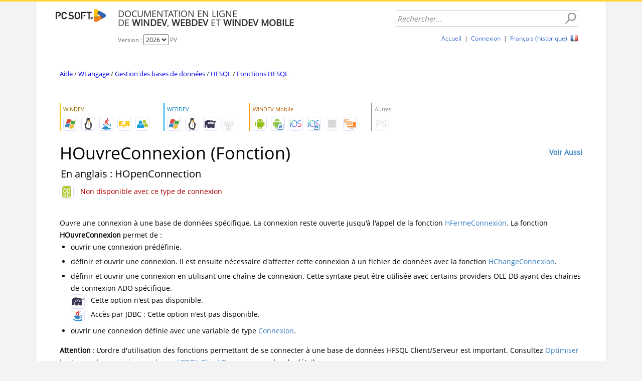

--- FILE ---
content_type: text/html; charset=utf-8
request_url: https://aide.pcsoft.fr/fr-FR/?3044107&name=houvreconnexion_fonction
body_size: 61157
content:
<!DOCTYPE html>
<!-- PAGE_INDEX 03/12/2025 10:35 WEBDEV 31 31.0.118.3 -->
<html lang="fr" class="htmlstd html5">
	<head>
		<meta http-equiv="Content-Type" content="text/html; charset=UTF-8">
		<title>HOuvreConnexion (Fonction) - PC SOFT - Documentation en ligne</title>
		<meta name="generator" content="WEBDEV">
		<meta name="viewport" content=",initial-scale=1">
		<meta name="viewport" content=",initial-scale=1">
		<meta name="Description" lang="fr" content="HOuvreConnexion (Fonction) - Ouvre une connexion à une base de données spécifique.">
		<meta name="keywords" lang="fr" content="HOuvreConnexion (Fonction), Authentification (connexion à une base de données), Authentification externe (connexion à une base de données), Base de données externe, Blocage:Mode de blocage OLE DB, Connexion (base de données externe), Curseur (base de données externe), HOuvreConnexion, Ouvrir, Trusted_Connection, Aide,WINDEV,WEBDEV,WINDEV Mobile,PC SOFT,Documentation,WLangage,Programmation,Développement,Programmation WINDEV,Programmation WLangage">
<style type="text/css">html body{font-family:'Open Sans','Segoe UI',Arial,Helvetica,sans-serif}body{overflow-y:scroll}.ui-autocomplete{font-family:'Open Sans','Segoe UI',Arial,Helvetica,sans-serif!important;font-size:11pt!important;font-weight:Normal!important}ul.ui-autocomplete{max-width:400px}.ui-widget-content .ui-state-active{background-color:#c9e1e3!important;color:inherit!important;text-decoration:none!important}</style><link rel="stylesheet" type="text/css" href="https://aide.pcsoft.fr/ext/css/doc.css?94ccb590"> <link title="PC SOFT - Aide en ligne" rel="search" type="application/opensearchdescription+xml" href="https://aide.pcsoft.fr/fr-FR/services/service.awp?opensearch"> <link rel="alternate" type="application/rss+xml" title="PC SOFT - Annotations des développeurs" href="https://aide.pcsoft.fr/fr-FR/services/service.awp?rss">
<link rel="alternate" type="application/rss+xml" title="PC SOFT - Quoi de neuf dans l'aide en ligne ?" href="https://aide.pcsoft.fr/fr-FR/services/service.awp?whatsnew"> <script>
    window.dataLayer = window.dataLayer || [];
    function gtag() { dataLayer.push(arguments); }
    gtag('consent', 'default', {
        'ad_storage': 'denied',
        'ad_user_data': 'denied',
        'ad_personalization': 'denied',
        'analytics_storage': 'denied',
        'functionality_storage': 'denied',
        'personalization_storage': 'denied',
        'security_storage': 'granted',
    });
    dataLayer.push({'gtm.start': new Date().getTime(), 'event': 'gtm.js'});
</script>

<!-- Google Tag Manager -->
<script>(function(w,d,s,l,i){w[l]=w[l]||[];w[l].push({'gtm.start':
          new Date().getTime(),event:'gtm.js'});var f=d.getElementsByTagName(s)[0],
        j=d.createElement(s),dl=l!='dataLayer'?'&l='+l:'';j.async=true;j.src=
        'https://www.googletagmanager.com/gtm.js?id='+i+dl;f.parentNode.insertBefore(j,f);
})(window,document,'script','dataLayer','GTM-NW98W6QC');</script>
<!-- End Google Tag Manager --> <script
  src="https://browser.sentry-cdn.com/7.55.0/bundle.tracing.min.js"
  integrity="sha384-kDfd+uBpwOJbmkm62Md9sKcrMtPVHB0/O41qrxGIvBOezxQNiVhRLbCTiIhxWZyC"
  crossorigin="anonymous"
></script> <meta itemprop="keywords" content="Authentification (connexion à une base de données), Authentification externe (connexion à une base de données), Base de données externe, Blocage, Connexion (base de données externe), Curseur (base de données externe), HOuvreConnexion, Ouvrir, Trusted_Connection, Aide,WINDEV,WEBDEV,WINDEV Mobile,PC SOFT,Documentation,WLangage,Programmation,Développement,Programmation WINDEV,Programmation WLangage"/>
 <meta property="og:title" content="HOuvreConnexion (Fonction)" />
<meta property="og:type" content="article" />
<meta property="og:site_name" content="Documentation en ligne PC SOFT" />
<meta property="og:description" content="HOpenConnection" />
<meta property="og:url" content="https://aide.pcsoft.fr/fr-FR/3044107" />
<meta property="og:email" content="info@pcsoft.fr" />
<meta property="og:phone_number" content="+33-4-67-032-032" />
<style type="text/css">.ui-tooltip-content{font-family:'Open Sans','Segoe UI',Arial,Helvetica,sans-serif !important;font-size:11px !important}.ui-tooltip{background:#ffffe8 !important; max-width: 500px !important}blockquote{margin: 1em 40px !important}#dwwZONE_MDL_HEADER_SEARCH{float: right; margin-right: 16px;}#dwwZONE_MDL_HEADER_TITRE{margin-left: 16px;}#ZONE_MDL_CONTENT{max-width: 1090px; margin: auto; width: 100%; table-layout: fixed}@media screen and (max-width: 1060px) { #ZONE_MDL_CELL_PAGE{border: none !important}@media screen and (max-width: 1060px) { #ZONE_MDL_AD{border: none !important; display: none}#dwwPOPUP_LANG{box-shadow:0 2px 4px rgba(0,0,0,0.2)}#IMG_MDL_AVATAR{display:none!important;_display:none!important}#c_avatar{display:none!important;_display:none!important}#vmaj_17_ap {display: inline; visibility: visible; width:100% !important;width:auto;}.toc_entry#vmaj_17_ap {display: inline-block; visibility: visible; width:100% !important;width:auto;}#vmaj_17_ec {display: none; visibility: hidden}#vmaj_17_av {display: none; visibility: hidden}#vmaj_17_av_saas {display: none; visibility: hidden}#avantvmaj_17_ap {display: inherit; visibility: visible}#avantvmaj_17_av {display: none; visibility: hidden}#avantvmaj_18_ap {display: inherit; visibility: visible}#avantvmaj_18_av {display: none; visibility: hidden}#vmaj_18_ap {display: inline; visibility: visible; width:100% !important;width:auto;}.toc_entry#vmaj_18_ap {display: inline-block; visibility: visible; width:100% !important;width:auto;}#vmaj_18_ec {display: none; visibility: hidden}#vmaj_18_av {display: none; visibility: hidden}#vmaj_18_av_saas {display: none; visibility: hidden}#vmaj_30_ap {display: inline; visibility: visible; width:100% !important;width:auto;}.toc_entry#vmaj_30_ap {display: inline-block; visibility: visible; width:100% !important;width:auto;}#vmaj_30_ec {display: none; visibility: hidden}#vmaj_30_av {display: none; visibility: hidden}#vmaj_30_av_saas {display: none; visibility: hidden}#vmaj_15_ap {display: inline; visibility: visible; width:100% !important;width:auto;}.toc_entry#vmaj_15_ap {display: inline-block; visibility: visible; width:100% !important;width:auto;}#vmaj_15_ec {display: none; visibility: hidden}#vmaj_15_av {display: none; visibility: hidden}#vmaj_15_av_saas {display: none; visibility: hidden}#vmaj_20_ap {display: inline; visibility: visible; width:100% !important;width:auto;}.toc_entry#vmaj_20_ap {display: inline-block; visibility: visible; width:100% !important;width:auto;}#vmaj_20_ec {display: none; visibility: hidden}#vmaj_20_av {display: none; visibility: hidden}#vmaj_20_av_saas {display: none; visibility: hidden}#vmaj_16_ap {display: inline; visibility: visible; width:100% !important;width:auto;}.toc_entry#vmaj_16_ap {display: inline-block; visibility: visible; width:100% !important;width:auto;}#vmaj_16_ec {display: none; visibility: hidden}#vmaj_16_av {display: none; visibility: hidden}#vmaj_16_av_saas {display: none; visibility: hidden}#vmaj_19_ap {display: inline; visibility: visible; width:100% !important;width:auto;}.toc_entry#vmaj_19_ap {display: inline-block; visibility: visible; width:100% !important;width:auto;}#vmaj_19_ec {display: none; visibility: hidden}#vmaj_19_av {display: none; visibility: hidden}#vmaj_19_av_saas {display: none; visibility: hidden}#vmaj_28_ap {display: inline; visibility: visible; width:100% !important;width:auto;}.toc_entry#vmaj_28_ap {display: inline-block; visibility: visible; width:100% !important;width:auto;}#vmaj_28_ec {display: none; visibility: hidden}#vmaj_28_av {display: none; visibility: hidden}#vmaj_28_av_saas {display: none; visibility: hidden}.SMP_CAT_1{color: #337dc2}.SMP_CAT_2{color: #337dc2}.SMP_CAT_3{color: #337dc2}.SMP_CAT_4{color: #337dc2}.SMP_CAT_5{color: #337dc2}</style>
		<link rel="shortcut icon" type="image/x-icon" href="../ext/favicon.ico">
		<style type="text/css">.wblien,.wblienHorsZTR {border:0;background:transparent;padding:0;text-align:center;box-shadow:none;_line-height:normal;-webkit-box-decoration-break: clone;box-decoration-break: clone; color:#337dc2;}.wblienHorsZTR {border:0 !important;background:transparent !important;outline-width:0 !important;} .wblienHorsZTR:not([class^=l-]) {box-shadow: none !important;}a:active{ color:#265989;}a:visited:not(.btn_as_link):not(.wblienHorsZTR){ color:#265989;}*::-moz-selection{color:#FFFFFF;background-color:#3366CC;}::selection{color:#FFFFFF;background-color:#3366CC;}</style>
		<link rel="stylesheet" type="text/css" href="res/standard.css?1000199de580d">
		<link rel="stylesheet" type="text/css" href="res/static.css?10002cd81029f">
		<link rel="stylesheet" type="text/css" href="PCSDOC2K14BlueVolution.css?1000087dc9438">
		<link rel="stylesheet" type="text/css" href="palette-PCSDOC2K14.css?10000d659ce0d">
		<link rel="stylesheet" type="text/css" href="palette-BlueVolution.css?10000b87bb4d7">
		<style id="wbStyleLink-PAGE_INDEX"></style>
		<link rel="stylesheet" type="text/css" href="PAGE_INDEX_style.css?10000bcfb1fd6">
		<style type="text/css">
a {text-decoration:none;}
a:hover {text-decoration:underline;}
body{ position:relative;line-height:normal;height:100%;width:100%;margin:0; color:#333333;} body {}
body.wbSurvol, body:hover {}
.bodyy.wbFocus,bodyy:focus {}
.bodyyy.wbActif,.bodyyy:active {}
.bodyyy:link {}
.bodyyy:visited {}
.bodyyy:first-child {}
.bodyyy:first-letter {}
.bodyyy:first-line {}
.bodyyy.wbSaisieNonVide,.bodyyy.wbSaisieNonVide {}
.bodyyy.wbChecked,.bodyyy:checked {}
.htmlstd .bodyyy.wbgrise,.wbgrise .bodyyy,.bodyyy[disabled] {}
html,body {background-color:#f3f3f3;position:relative;}#page {border-top-width:0;border-top:3px solid #FED22F;border-top-right-radius:0 0;}
#page {position:relative;}
html, form {height:100%;}.l-25 {background-image:url(res/01030305_20f67b0c_wwcb1.png);}
#POPUP_LANG,#bzPOPUP_LANG {border-style:solid;border-width:1px;border-color:#cccccc;border-collapse:collapse;empty-cells:show;border-spacing:0;}
#con-ZR_MDL_LANGUE {cursor:pointer;}
</style>

		<style type="text/css" id="rgs-ZR_MDL_LANGUE-1">#zrl_1_LIB_MDL_LANGUE,#tzzrl_1_LIB_MDL_LANGUE,#bzzrl_1_LIB_MDL_LANGUE {vertical-align:middle;background: none; border: none;}
.padding#zrl_1_LIB_MDL_LANGUE,.webdevclass-riche #zrl_1_LIB_MDL_LANGUE,.webdevclass-riche#zrl_1_LIB_MDL_LANGUE,.padding#tzzrl_1_LIB_MDL_LANGUE,.webdevclass-riche #tzzrl_1_LIB_MDL_LANGUE,.webdevclass-riche#tzzrl_1_LIB_MDL_LANGUE,.padding#bzzrl_1_LIB_MDL_LANGUE,.webdevclass-riche #bzzrl_1_LIB_MDL_LANGUE,.webdevclass-riche#bzzrl_1_LIB_MDL_LANGUE {padding-top:4px;padding-right:4px;padding-left:4px;}

.dzIMG_MDL_LANG {width:16px;height:16px;;overflow-x:hidden;;overflow-y:hidden;position:static;}
</style>
		<style type="text/css" id="rgs-ZR_MDL_LANGUE-2">#zrl_2_LIB_MDL_LANGUE,#tzzrl_2_LIB_MDL_LANGUE,#bzzrl_2_LIB_MDL_LANGUE {vertical-align:middle;background: none; border: none;}
.padding#zrl_2_LIB_MDL_LANGUE,.webdevclass-riche #zrl_2_LIB_MDL_LANGUE,.webdevclass-riche#zrl_2_LIB_MDL_LANGUE,.padding#tzzrl_2_LIB_MDL_LANGUE,.webdevclass-riche #tzzrl_2_LIB_MDL_LANGUE,.webdevclass-riche#tzzrl_2_LIB_MDL_LANGUE,.padding#bzzrl_2_LIB_MDL_LANGUE,.webdevclass-riche #bzzrl_2_LIB_MDL_LANGUE,.webdevclass-riche#bzzrl_2_LIB_MDL_LANGUE {padding-top:4px;padding-right:4px;padding-left:4px;}

.dzIMG_MDL_LANG {width:16px;height:16px;;overflow-x:hidden;;overflow-y:hidden;position:static;}
</style>
		<style type="text/css" id="rgs-ZR_MDL_LANGUE-3">#zrl_3_LIB_MDL_LANGUE,#tzzrl_3_LIB_MDL_LANGUE,#bzzrl_3_LIB_MDL_LANGUE {vertical-align:middle;background: none; border: none;}
.padding#zrl_3_LIB_MDL_LANGUE,.webdevclass-riche #zrl_3_LIB_MDL_LANGUE,.webdevclass-riche#zrl_3_LIB_MDL_LANGUE,.padding#tzzrl_3_LIB_MDL_LANGUE,.webdevclass-riche #tzzrl_3_LIB_MDL_LANGUE,.webdevclass-riche#tzzrl_3_LIB_MDL_LANGUE,.padding#bzzrl_3_LIB_MDL_LANGUE,.webdevclass-riche #bzzrl_3_LIB_MDL_LANGUE,.webdevclass-riche#bzzrl_3_LIB_MDL_LANGUE {padding-top:4px;padding-right:4px;padding-left:4px;}

.dzIMG_MDL_LANG {width:16px;height:16px;;overflow-x:hidden;;overflow-y:hidden;position:static;}
</style>
		<style type="text/css" id="rgs-ZR_MDL_LANGUE-4">#zrl_4_LIB_MDL_LANGUE,#tzzrl_4_LIB_MDL_LANGUE,#bzzrl_4_LIB_MDL_LANGUE {vertical-align:middle;background: none; border: none;}
.padding#zrl_4_LIB_MDL_LANGUE,.webdevclass-riche #zrl_4_LIB_MDL_LANGUE,.webdevclass-riche#zrl_4_LIB_MDL_LANGUE,.padding#tzzrl_4_LIB_MDL_LANGUE,.webdevclass-riche #tzzrl_4_LIB_MDL_LANGUE,.webdevclass-riche#tzzrl_4_LIB_MDL_LANGUE,.padding#bzzrl_4_LIB_MDL_LANGUE,.webdevclass-riche #bzzrl_4_LIB_MDL_LANGUE,.webdevclass-riche#bzzrl_4_LIB_MDL_LANGUE {padding-top:4px;padding-right:4px;padding-left:4px;}

.dzIMG_MDL_LANG {width:16px;height:16px;;overflow-x:hidden;;overflow-y:hidden;position:static;}
</style>
		<style type="text/css" id="rgs-ZR_MDL_LANGUE-5">#zrl_5_LIB_MDL_LANGUE,#tzzrl_5_LIB_MDL_LANGUE,#bzzrl_5_LIB_MDL_LANGUE {vertical-align:middle;background: none; border: none;}
.padding#zrl_5_LIB_MDL_LANGUE,.webdevclass-riche #zrl_5_LIB_MDL_LANGUE,.webdevclass-riche#zrl_5_LIB_MDL_LANGUE,.padding#tzzrl_5_LIB_MDL_LANGUE,.webdevclass-riche #tzzrl_5_LIB_MDL_LANGUE,.webdevclass-riche#tzzrl_5_LIB_MDL_LANGUE,.padding#bzzrl_5_LIB_MDL_LANGUE,.webdevclass-riche #bzzrl_5_LIB_MDL_LANGUE,.webdevclass-riche#bzzrl_5_LIB_MDL_LANGUE {padding-top:4px;padding-right:4px;padding-left:4px;}

.dzIMG_MDL_LANG {width:16px;height:16px;;overflow-x:hidden;;overflow-y:hidden;position:static;}
</style>
		<style type="text/css" id="rgs-ZR_MDL_LANGUE-6">#zrl_6_LIB_MDL_LANGUE,#tzzrl_6_LIB_MDL_LANGUE,#bzzrl_6_LIB_MDL_LANGUE {vertical-align:middle;background: none; border: none;}
.padding#zrl_6_LIB_MDL_LANGUE,.webdevclass-riche #zrl_6_LIB_MDL_LANGUE,.webdevclass-riche#zrl_6_LIB_MDL_LANGUE,.padding#tzzrl_6_LIB_MDL_LANGUE,.webdevclass-riche #tzzrl_6_LIB_MDL_LANGUE,.webdevclass-riche#tzzrl_6_LIB_MDL_LANGUE,.padding#bzzrl_6_LIB_MDL_LANGUE,.webdevclass-riche #bzzrl_6_LIB_MDL_LANGUE,.webdevclass-riche#bzzrl_6_LIB_MDL_LANGUE {padding-top:4px;padding-right:4px;padding-left:4px;}

.dzIMG_MDL_LANG {width:16px;height:16px;;overflow-x:hidden;;overflow-y:hidden;position:static;}
</style>

		<style type="text/css">#LIEN_ANNULER_LOGIN,#tzLIEN_ANNULER_LOGIN {font-size:9pt;text-align:center;vertical-align:middle;}
#ZTR_DOC_HEADER_VALIDATION,#tzZTR_DOC_HEADER_VALIDATION {font-family:'Open Sans', 'Segoe UI', Arial, Helvetica, sans-serif;font-size:9pt;color:#333333;}
.padding#ZTR_DOC_HEADER_VALIDATION,.webdevclass-riche #ZTR_DOC_HEADER_VALIDATION,.webdevclass-riche#ZTR_DOC_HEADER_VALIDATION,.padding#tzZTR_DOC_HEADER_VALIDATION,.webdevclass-riche #tzZTR_DOC_HEADER_VALIDATION,.webdevclass-riche#tzZTR_DOC_HEADER_VALIDATION {padding-top:16px;padding-right:24px;padding-left:24px;}
#ZTR_DOC_HEADER_VALIDATION.wbSurvol,#tzZTR_DOC_HEADER_VALIDATION.wbSurvol,#ZTR_DOC_HEADER_VALIDATION:hover,#tzZTR_DOC_HEADER_VALIDATION:hover {color:#333333;}
#ZTR_DOC_HEADER_VALIDATION.wbActif,#tzZTR_DOC_HEADER_VALIDATION.wbActif,#ZTR_DOC_HEADER_VALIDATION:active,#tzZTR_DOC_HEADER_VALIDATION:active {color:#333333;}
#ZTR_DOC_HEADER_VALIDATION:link,#tzZTR_DOC_HEADER_VALIDATION:link {color:#333333;}
#ZTR_DOC_HEADER_VALIDATION:visited,#tzZTR_DOC_HEADER_VALIDATION:visited {color:#333333;}
#LIEN_REDIRECT_ORIGINE,#tzLIEN_REDIRECT_ORIGINE,#LIEN_REDIRECT_ORIGINE {}
#ZTR_DOC_HEADER_UPDATED_UPPER_VERSION,#tzZTR_DOC_HEADER_UPDATED_UPPER_VERSION {font-family:'Open Sans', 'Segoe UI', Arial, Helvetica, sans-serif;font-size:9pt;color:#333333;}
.padding#ZTR_DOC_HEADER_UPDATED_UPPER_VERSION,.webdevclass-riche #ZTR_DOC_HEADER_UPDATED_UPPER_VERSION,.webdevclass-riche#ZTR_DOC_HEADER_UPDATED_UPPER_VERSION,.padding#tzZTR_DOC_HEADER_UPDATED_UPPER_VERSION,.webdevclass-riche #tzZTR_DOC_HEADER_UPDATED_UPPER_VERSION,.webdevclass-riche#tzZTR_DOC_HEADER_UPDATED_UPPER_VERSION {padding-top:16px;padding-right:24px;padding-left:24px;}
#ZTR_DOC_HEADER_UPDATED_UPPER_VERSION.wbSurvol,#tzZTR_DOC_HEADER_UPDATED_UPPER_VERSION.wbSurvol,#ZTR_DOC_HEADER_UPDATED_UPPER_VERSION:hover,#tzZTR_DOC_HEADER_UPDATED_UPPER_VERSION:hover {color:#333333;}
#ZTR_DOC_HEADER_UPDATED_UPPER_VERSION.wbActif,#tzZTR_DOC_HEADER_UPDATED_UPPER_VERSION.wbActif,#ZTR_DOC_HEADER_UPDATED_UPPER_VERSION:active,#tzZTR_DOC_HEADER_UPDATED_UPPER_VERSION:active {color:#333333;}
#ZTR_DOC_HEADER_UPDATED_UPPER_VERSION:link,#tzZTR_DOC_HEADER_UPDATED_UPPER_VERSION:link {color:#333333;}
#ZTR_DOC_HEADER_UPDATED_UPPER_VERSION:visited,#tzZTR_DOC_HEADER_UPDATED_UPPER_VERSION:visited {color:#333333;}
.l-57 {}
.htmlstd .padding.l-57,.htmlstd .webdevclass-riche .l-57,.htmlstd .webdevclass-riche.l-57 {padding-top:16px;padding-bottom:16px;padding-left:0;}
.htmlstd .padding.CELL-SITEMAP1-sty10001,.htmlstd .webdevclass-riche .CELL-SITEMAP1-sty10001,.htmlstd .webdevclass-riche.CELL-SITEMAP1-sty10001 {padding-top:16px;padding-bottom:16px;padding-left:0;}
#ZTR_DOC_HEADER_EDITION_INTERNE,#tzZTR_DOC_HEADER_EDITION_INTERNE {float:right;}
.l-56 {}
.l-35 {}
.l-35.wbSurvol,.l-35:hover {}
.l-35.wbFocus,.l-35:focus {}
.l-35.wbActif,.l-35:active {}
.l-35:link {}
.l-35:visited {}
.l-35:first-child {}
.l-35:first-letter {}
.l-35:first-line {}
.l-35.wbSaisieNonVide,.l-35.wbSaisieNonVide {}
.l-35.wbChecked,.l-35:checked {}
.htmlstd .l-35.wbgrise,.wbgrise .l-35,.l-35[disabled] {}
</style>

		<style type="text/css" id="rgs-ZR_COMMENTAIRES-1">.l-105 {}
.l-105.wbSurvol,.l-105:hover {}
.l-105.wbFocus,.l-105:focus {}
.l-105.wbActif,.l-105:active {}
.l-105:link {}
.l-105:visited {}
.l-105:first-child {}
.l-105:first-letter {}
.l-105:first-line {}
.l-105.wbSaisieNonVide,.l-105.wbSaisieNonVide {}
.l-105.wbChecked,.l-105:checked {}
.htmlstd .l-105.wbgrise,.wbgrise .l-105,.l-105[disabled] {}
#zrl_1_ZONE_COM_AUTEUR,#bzzrl_1_ZONE_COM_AUTEUR {border-top:none;border-right:none;border-bottom:solid 1px #d3d3d3;border-left:none;border-collapse:collapse;empty-cells:show;border-spacing:0;}
.padding#tzzrl_1_LIB_TITRE,.webdevclass-riche #tzzrl_1_LIB_TITRE,.webdevclass-riche#tzzrl_1_LIB_TITRE,.padding#tzzrl_1_LIB_TITRE,.webdevclass-riche #tzzrl_1_LIB_TITRE,.webdevclass-riche#tzzrl_1_LIB_TITRE {padding-left:8px;}
.padding#tzzrl_1_LIB_TEXTE,.webdevclass-riche #tzzrl_1_LIB_TEXTE,.webdevclass-riche#tzzrl_1_LIB_TEXTE,.padding#tzzrl_1_LIB_TEXTE,.webdevclass-riche #tzzrl_1_LIB_TEXTE,.webdevclass-riche#tzzrl_1_LIB_TEXTE {padding-bottom:8px;padding-left:8px;}
.l-109 {}
.l-109.wbSurvol,.l-109:hover {}
.l-109.wbFocus,.l-109:focus {}
.l-109.wbActif,.l-109:active {}
.l-109:link {}
.l-109:visited {}
.l-109:first-child {}
.l-109:first-letter {}
.l-109:first-line {}
.l-109.wbSaisieNonVide,.l-109.wbSaisieNonVide {}
.l-109.wbChecked,.l-109:checked {}
.htmlstd .l-109.wbgrise,.wbgrise .l-109,.l-109[disabled] {}
.l-110 {}
.l-110.wbSurvol,.l-110:hover {}
.l-110.wbFocus,.l-110:focus {}
.l-110.wbActif,.l-110:active {}
.l-110:link {}
.l-110:visited {}
.l-110:first-child {}
.l-110:first-letter {}
.l-110:first-line {}
.l-110.wbSaisieNonVide,.l-110.wbSaisieNonVide {}
.l-110.wbChecked,.l-110:checked {}
.htmlstd .l-110.wbgrise,.wbgrise .l-110,.l-110[disabled] {}
#tzIMG_AVATAR,#bzzrl_1_IMG_AVATAR {border-style:solid;border-width:1px;border-color:#e0e0e0;border-collapse:collapse;empty-cells:show;border-spacing:0;}
.l-111 {}
.l-111.wbSurvol,.l-111:hover {}
.l-111.wbFocus,.l-111:focus {}
.l-111.wbActif,.l-111:active {}
.l-111:link {}
.l-111:visited {}
.l-111:first-child {}
.l-111:first-letter {}
.l-111:first-line {}
.l-111.wbSaisieNonVide,.l-111.wbSaisieNonVide {}
.l-111.wbChecked,.l-111:checked {}
.htmlstd .l-111.wbgrise,.wbgrise .l-111,.l-111[disabled] {}

.dzIMG_EDIT {width:16px;height:16px;;overflow-x:hidden;;overflow-y:hidden;position:static;}

.dzIMG_COMMENT_DELETE {width:16px;height:16px;;overflow-x:hidden;;overflow-y:hidden;position:static;}
</style>

		<style type="text/css">.l-67 {background-color:#FFFFFF;}
.ZONE-COMMUNITY-sty10001 {background-color:#FFFFFF;}
.l-116 {}
.l-116.wbSurvol,.l-116:hover {}
.l-116.wbFocus,.l-116:focus {}
.l-116.wbActif,.l-116:active {}
.l-116:link {}
.l-116:visited {}
.l-116:first-child {}
.l-116:first-letter {}
.l-116:first-line {}
.l-116.wbSaisieNonVide,.l-116.wbSaisieNonVide {}
.l-116.wbChecked,.l-116:checked {}
.htmlstd .l-116.wbgrise,.wbgrise .l-116,.l-116[disabled] {}
#ZTR_DOC_INFOS,#tzZTR_DOC_INFOS {color:#888888;}
.padding#ZTR_DOC_INFOS,.webdevclass-riche #ZTR_DOC_INFOS,.webdevclass-riche#ZTR_DOC_INFOS,.padding#tzZTR_DOC_INFOS,.webdevclass-riche #tzZTR_DOC_INFOS,.webdevclass-riche#tzZTR_DOC_INFOS {padding:8px 16px 8px 0;}
.l-119 {}
.l-119.wbSurvol,.l-119:hover {}
.l-119.wbFocus,.l-119:focus {}
.l-119.wbActif,.l-119:active {}
.l-119:link {}
.l-119:visited {}
.l-119:first-child {}
.l-119:first-letter {}
.l-119:first-line {}
.l-119.wbSaisieNonVide,.l-119.wbSaisieNonVide {}
.l-119.wbChecked,.l-119:checked {}
.htmlstd .l-119.wbgrise,.wbgrise .l-119,.l-119[disabled] {}
.l-67 {background-color:#FFFFFF;}
.ZONE-INFOS-sty10001 {background-color:#FFFFFF;}
.l-121 {}
.htmlstd .padding.l-121,.htmlstd .webdevclass-riche .l-121,.htmlstd .webdevclass-riche.l-121 {padding-right:24px;}
.htmlstd .padding.CELL-PUB-ABONNEMENT-sty10001,.htmlstd .webdevclass-riche .CELL-PUB-ABONNEMENT-sty10001,.htmlstd .webdevclass-riche.CELL-PUB-ABONNEMENT-sty10001 {padding-right:24px;}
.l-34 {}
#ZONE_MDL_FOOTER,#bzZONE_MDL_FOOTER {border-top:solid 1px #d3d3d3;border-right:none;border-bottom:none;border-left:none;border-collapse:collapse;empty-cells:show;border-spacing:0;}
#ZTR_MDL_FOOTER,#tzZTR_MDL_FOOTER {text-align:center;}
.l-127 {}
#ZTR_MDL_TITRE,#tzZTR_MDL_TITRE {font-size:13.5pt;}
.padding#ZTR_MDL_TITRE,.webdevclass-riche #ZTR_MDL_TITRE,.webdevclass-riche#ZTR_MDL_TITRE,.padding#tzZTR_MDL_TITRE,.webdevclass-riche #tzZTR_MDL_TITRE,.webdevclass-riche#tzZTR_MDL_TITRE {padding-top:15px;padding-left:24px;}
.l-131 {}
#SAI_MDL_RECHERCHE {font-size:11pt;text-align:left;border-left:1px solid #CCCCCC;border-top:1px solid #CCCCCC;border-right:1px solid #CCCCCC;border-bottom:1px solid #CCCCCC;}
.padding#SAI_MDL_RECHERCHE,.webdevclass-riche #SAI_MDL_RECHERCHE,.webdevclass-riche#SAI_MDL_RECHERCHE {padding:1px 26px 1px 2px;}
#ZTR_MDL_OUTILS,#tzZTR_MDL_OUTILS {text-align:right;}
#LIEN_MDL_LANGUE,#LIEN_MDL_LANGUE {cursor:pointer;}
#BTN_LOGOUT,#tzBTN_LOGOUT,#bzBTN_LOGOUT {border-style:solid;border-width:1px;border-color:#d9d9d9;border-collapse:collapse;empty-cells:show;border-spacing:0;}
.l-134 {float: right}
.ZONE-MDL-HEADER-SEARCH-sty10001 {float: right}
.l-130 {}
.l-33 {background-color:#FFFFFF;border-right-width:0;border-left-width:0;border-left:1px solid #E5E5E5;border-right:1px solid #E5E5E5;}
.ZONE-MDL-CELL-PAGE-sty10001 {background-color:#FFFFFF;border-right-width:0;border-left-width:0;border-left:1px solid #E5E5E5;border-right:1px solid #E5E5E5;}
#SAI_TITRE {font-size:11pt;border-left:1px solid #D3D3D3;border-top:1px solid #D3D3D3;border-right:1px solid #D3D3D3;border-bottom:1px solid #D3D3D3;}
#lzSAI_TITRE,#lztzSAI_TITRE {font-size:11pt;}
#SAI_MESSAGE {font-size:11pt;border-left:1px solid #D3D3D3;border-top:1px solid #D3D3D3;border-right:1px solid #D3D3D3;border-bottom:1px solid #D3D3D3;}
.l-143 {}
.l-143.wbSurvol,.l-143:hover {}
.l-143.wbFocus,.l-143:focus {}
.l-143.wbActif,.l-143:active {}
.l-143:link {}
.l-143:visited {}
.l-143:first-child {}
.l-143:first-letter {}
.l-143:first-line {}
.l-143.wbSaisieNonVide,.l-143.wbSaisieNonVide {}
.l-143.wbChecked,.l-143:checked {}
.htmlstd .l-143.wbgrise,.wbgrise .l-143,.l-143[disabled] {}
#ZTR_LICENSE,#tzZTR_LICENSE {font-size:10pt;}
.l-145 {}
.l-145.wbSurvol,.l-145:hover {}
.l-145.wbFocus,.l-145:focus {}
.l-145.wbActif,.l-145:active {}
.l-145:link {}
.l-145:visited {}
.l-145:first-child {}
.l-145:first-letter {}
.l-145:first-line {}
.l-145.wbSaisieNonVide,.l-145.wbSaisieNonVide {}
.l-145.wbChecked,.l-145:checked {}
.htmlstd .l-145.wbgrise,.wbgrise .l-145,.l-145[disabled] {}
.l-149 {}
.l-149.wbSurvol,.l-149:hover {}
.l-149.wbFocus,.l-149:focus {}
.l-149.wbActif,.l-149:active {}
.l-149:link {}
.l-149:visited {}
.l-149:first-child {}
.l-149:first-letter {}
.l-149:first-line {}
.l-149.wbSaisieNonVide,.l-149.wbSaisieNonVide {}
.l-149.wbChecked,.l-149:checked {}
.htmlstd .l-149.wbgrise,.wbgrise .l-149,.l-149[disabled] {}
.l-144 {}
.l-144.wbSurvol,.l-144:hover {}
.l-144.wbFocus,.l-144:focus {}
.l-144.wbActif,.l-144:active {}
.l-144:link {}
.l-144:visited {}
.l-144:first-child {}
.l-144:first-letter {}
.l-144:first-line {}
.l-144.wbSaisieNonVide,.l-144.wbSaisieNonVide {}
.l-144.wbChecked,.l-144:checked {}
.htmlstd .l-144.wbgrise,.wbgrise .l-144,.l-144[disabled] {}
.wbplanche{background-repeat:repeat;background-position:0% 0%;background-attachment:scroll;background-size:auto auto;background-origin:padding-box;}.wbplancheLibInc{_font-size:1px;}
</style>
		<style id="wbStyleTag-PAGE_INDEX"></style>
	</head>
	<body onmousedown="clWDUtil.pfGetTraitement('PAGE_INDEX',5,void 0)(event); " onkeypress="clWDUtil.pfGetTraitement('PAGE_INDEX',3,void 0)(event); " onload=";clWDUtil.pfGetTraitement('PAGE_INDEX',15,void 0)(event); " onunload="clWDUtil.pfGetTraitement('PAGE_INDEX',16,'_COM')(event); ">
		<div id="fb-root"></div>
		<script>
(function(d, s, id) {var js, fjs = d.getElementsByTagName(s)[0];if (d.getElementById(id)) return;js = d.createElement(s); js.id = id;js.src = "//connect.facebook.net/fr_FR/all.js#xfbml=1";fjs.parentNode.insertBefore(js, fjs);}(document, 'script', 'facebook-jssdk'));
</script>
		<form name="PAGE_INDEX" action="?3044107&amp;name=houvreconnexion_fonction&amp;AWPID7E6FD455=3A54BAF587A4F992ECDF4F1985A0A06A9FD0D169" target="_self" method="post">
			<div class="h-0">
				<input type="hidden" name="WD_JSON_PROPRIETE_" value="{&quot;m_oProprietesSecurisees&quot;:{}}"/>
				<input type="hidden" name="WD_BUTTON_CLICK_" value="BTN_MDL_SEARCH">
				<input type="hidden" name="WD_ACTION_" value="">
			</div>

			<table style="width:100.00%;height:100.00%">
	
				<tr style="height:100.00%">
		
					<td style="width:100.00%">
						<div  id="page" class="clearfix pos1" data-window-width="1090" data-window-height="1393" data-width="1090" data-height="1393">
			
							<table style="height:100%;margin:0 auto;">
				
								<tr style="height:100%">
					
									<td>
						
										<table style="height:100.00%">
							
											<tr style="height:100.00%">
								
												<td>
													<table style="border-collapse:separate;height:100%;" id="ZONE_MDL_CELL_PAGE" class="wbPlanConteneur wbPlanDeZONE_MDL_CELL_PAGE l-33 ZONE-MDL-CELL-PAGE-sty10001 padding">
														<tr>
															<td>
									
																<table style="height:100.00%">
										
																	<tr style="height:100.00%">
											
																		<td style="width:100.00%">
												
																			<table style="width:100.00%;height:100.00%">
													
																				<tr style="height:100%">
														
																					<td style="width:24px;min-width:24px">
															
																						<div style="height:100%;min-width:24px;width:auto !important;width:24px;" class="lh0">
															
															</div>
														
														
																					</td>
														
																					<td style="width:100.00%">
															
																						<table style="width:100.00%;height:100.00%">
																
																							<tr style="height:107px">
																	
																								<td style="width:100.00%">
																		
																									<table style="width:100.00%;height:107px">
																			
																										<tr style="height:107px">
																				
																											<td style="width:100.00%">
	
																												<header  class="pos2">
																													<table style=" width:100%; height:107px;" id="ZONE_MDL_HEADER" class="l-130 ZONE-MDL-HEADER-sty10001 padding">
																														<tr>
																															<td>
																																<div id="dwwZONE_MDL_HEADER_TITRE" class="DivCellRel" style="min-height:0;max-height:none;min-width:0;max-width:none;">
																																	<table style=" height:107px;" id="ZONE_MDL_HEADER_TITRE" class="l-131 ZONE-MDL-HEADER-TITRE-sty10001 padding">
																																		<tr>
																																			<td>
																																				<div id="dwwMAP_MDL_LOGO_PCSOFT" class="DivCellRel" style="min-height:0;max-height:none;min-width:0;max-width:none;">
																																					<a href="//www.pcsoft.fr" target="_self">
																																						<img src="../ext/ui/LOGO_PCSOFT_TRI_2016-100x26.png" alt="PC SOFT" id="MAP_MDL_LOGO_PCSOFT" class="l-133 padding" style="display:block;border:0;" title="PC SOFT - http://www.pcsoft.fr">
																																					</a>
																																				</div>
																																				<div id="dwwZTR_MDL_TITRE" class="DivCellRel" style="min-height:0;max-height:none;min-width:0;max-width:none;">
																																					<table>
																																						<tr>
																																							<td id="ZTR_MDL_TITRE" class="Texte padding webdevclass-riche"><p style="line-height: 13.5pt;">DOCUMENTATION EN LIGNE<br>DE&nbsp;<strong>WINDEV</strong>,&nbsp;<strong>WEBDEV</strong>&nbsp;ET&nbsp;<strong>WINDEV MOBILE</strong></p><p class="Texte" style="color: #6f6f6f; white-space: pre-line; padding-top: 14px; line-height: 11pt"><label for="verdisp">Version : </label><select name="verdisp" id="verdisp" size="1" class="padding" onchange="SetVerDisp(this);" style="height: 22px; margin-bottom: 4px"><option value="240">24</option><option value="250">25</option><option value="260">26</option><option value="270">27</option><option value="280">28</option><option value="290">2024</option><option value="300">2025</option><option selected value="310" style="background-color: #edff80">2026</option></select>  PV</p></td>
																																						</tr>
																																					</table>
																																				</div>
																																			</td>
																																		</tr>
																																	</table>
																																</div>
																																<div id="dwwZONE_MDL_HEADER_SEARCH" class="DivCellRel" style="min-height:0;max-height:none;min-width:0;max-width:none;">
																																	<table style="position:relative;" id="ZONE_MDL_HEADER_SEARCH" class="l-134 ZONE-MDL-HEADER-SEARCH-sty10001 padding">
																																		<tr>
																																			<td>
																																				<table style="position:relative;width:100%;height:100%;">
	
																																					<tr style="height:100%">
		
																																						<td>
			
																																							<table style="height:100%;margin:0 0 0 auto;">
				
																																								<tr style="height:100%">
					
																																									<td>
		
																																										<div  class="pos3">
			
																																											<div  class="pos4">
				
																																												<div  class="pos5">
					
																																													<div  class="pos6">
																																														<table style=" width:364px;border-spacing:0;height:33px;border-collapse:separate;border:0;outline:none;" id="bzSAI_MDL_RECHERCHE">
																																															<tr>
																																																<td style="border:none;" id="tzSAI_MDL_RECHERCHE" class="valignmiddle">
																																																	<input TYPE="search" SIZE="36" NAME="SAI_MDL_RECHERCHE" VALUE="" onkeyup="clWDUtil.pfGetTraitement('SAI_MDL_RECHERCHE',4,void 0)(event); " id="SAI_MDL_RECHERCHE" class="Texte SAI_MDL_RECHERCHE wbAutocomplete SAI_MDL_RECHERCHE padding webdevclass-riche" tabindex="-1" placeholder="Rechercher..." data-wb-saisie-masque="{&quot;eTypeSaisie&quot;:0,&quot;clMasqueSaisie&quot;:&quot;0&quot;,&quot;bDuree&quot;:false,&quot;nTailleMax&quot;:0,&quot;clSymboleMonetaireFenetre&quot;:&quot;€&quot;,&quot;dBorneMin&quot;:0,&quot;dBorneMax&quot;:100,&quot;dPas&quot;:1,&quot;bSaisieMultiple&quot;:false}" autocomplete="off">
																																																</td>
																																															</tr>
																																														</table>
					
																																													</div>
				
																																												</div>
				
																																												<div  class="pos7">
					
																																													<div  class="pos8">
						
																																														<div  class="pos9">						</div>
					
																																													</div>
					
																																													<div  class="pos10">
						
																																														<div  class="pos11">
																																															<input type="hidden" name="SAI_URL" value="">						
																																														</div>
					
																																													</div>
					
																																													<div  class="pos12">
						
																																														<div  class="pos13">
																																															<table style=" width:364px;height:42px;">
																																																<tr>
																																																	<td id="ZTR_MDL_OUTILS" class="Texte padding webdevclass-riche">
																																																		<a href="https://aide.pcsoft.fr/fr-FR" target="_self" id="LIEN_MDL_ACCUEIL" class="LinkAction LinkAction data-webdev-id-lien_mdl_accueil-LIEN_MDL_ACCUEIL wblien padding"  title="Retour à l'accueil">Accueil</a>&nbsp;|&nbsp;
																																																		<span id="c_avatar">
																																																			<img src="https://aide.pcsoft.fr/ext/ui/decor/default.gif" alt="" id="IMG_MDL_AVATAR" class="l-137 SmallAvatar SmallAvatar data-webdev-id-img_mdl_avatar-IMG_MDL_AVATAR ztrIMG_MDL_AVATAR padding"  style=" width:74px; height:74px;display:none;" title="">
																																																		</span>
																																																		<a href="" target="_self" id="LIEN_MDL_DECONNEXION" class="LinkAction LinkAction data-webdev-id-lien_mdl_deconnexion-LIEN_MDL_DECONNEXION wblien padding"  style="display:none;" title="Déconnexion du compte développeur"></a>
																																																		<a href="javascript:DoSafeLogin();" target="_self" id="LIEN_MDL_CONNEXION" class="LinkAction LinkAction data-webdev-id-lien_mdl_connexion-LIEN_MDL_CONNEXION wblien padding"  style="" title="Connexion au compte développeur">Connexion</a>&nbsp;|&nbsp;
																																																		<a href="#" onclick="event.preventDefault(); clWDUtil.pfGetTraitement('LIEN_MDL_LANGUE',0,void 0)(event); " onmouseover="clWDUtil.pfGetTraitement('LIEN_MDL_LANGUE',8,void 0)(event); " id="LIEN_MDL_LANGUE" class="LinkAction LinkAction data-webdev-id-lien_mdl_langue-LIEN_MDL_LANGUE wblien bbox padding"  style="display:inline;" title="Changer de langue">Français (historique)</a>&nbsp;
																																																		<img src="../ext/ui/lang/fr.png" alt="FR" id="IMG_MDL_LANGUE" class="l-138 ztrIMG_MDL_LANGUE padding"  style=" width:16px; height:16px;" title="Français">
																																																	</td>
																																																</tr>
																																															</table>
						
																																														</div>
					
																																													</div>
				
																																												</div>
			
																																											</div>
		
																																										</div>
					
					
																																									</td>
				
				
																																								</tr>
			
			
																																							</table>
		
		
																																						</td>
	
	
																																					</tr>
		
																																					<tr style="height:0">
			
			
																																						<td>
																																							<div id="dwwBTN_MDL_SEARCH" style="position:absolute;right:17px;top:19px;z-index:4;">
																																								<table style=" width:30px;border-spacing:0;height:30px;border-collapse:separate;border:0;outline:none;" id="bzBTN_MDL_SEARCH">
																																									<tr>
																																										<td style="background-color:#ffffff;border:none;" id="tzBTN_MDL_SEARCH" class="valignmiddle">
																																											<button type="button" onclick="clWDUtil.pfGetTraitement('BTN_MDL_SEARCH',0,void 0)(event); " id="BTN_MDL_SEARCH" class="BoutonLight wblien bbox padding webdevclass-riche" style="background-image:none;display:block;width:100%;height:30px;width:30px;width:30px\9;height:30px;background-image:url(res/search__6E9C677C_.png);" title="Rechercher"></button>
																																										</td>
																																									</tr>
																																								</table>
																																							</div>

		
		
																																						</td>
	
	
																																					</tr>

																																				</table>
																																			</td>
																																		</tr>
																																	</table>
																																</div>
																															</td>
																														</tr>
																													</table>
	
																												</header>
																				
																				
																											</td>
																			
																			
																										</tr>
																		
																		
																									</table>
																	
																	
																								</td>
																
																
																							</tr>
																
																							<tr>
																	
																								<td style="width:100.00%">
																									<table style=" width:100%;" id="ZONE_MDL_AD" class="l-127 ZONE-MDL-AD-sty10001 padding">
																										<tr>
																											<td>
																		
																												<table style="height:100%;margin:0 auto;;width:1040px">
																			
																													<tr style="height:100%">
																				
																														<td>
	
																															<div  class="pos14">
		
																																<div  class="lh0 pos15">
																																	<table style=" width:1040px;">
																																		<tr>
																																			<td style="" id="ZTR_MDL_AD" class="l-128 padding webdevclass-riche"><div id="39c522cc46194d5ba3e91327ce927ca6" STYLE="width: 100%; height: 100%;"></div></td>
																																		</tr>
																																	</table>		
																																</div>
	
																															</div>
																				
																				
																														</td>
																			
																			
																													</tr>
																		
																		
																												</table>
																											</td>
																										</tr>
																									</table>
																	
																	
																								</td>
																
																
																							</tr>
																
																							<tr style="height:100.00%">
																	
																								<td style="width:100.00%">
																		
																									<table style="width:100.00%;height:100.00%">
																			
																										<tr style="height:100%">
																				
																											<td style="width:100.00%">
	
																												<section  class="pos16">
																													<table style=" width:100%;height:100%;" id="ZONE_MDL_CONTENT" class="l-34 ZONE-MDL-CONTENT-sty10001 padding">
																														<tr>
																															<td>
																					
																																<table style="width:100.00%">
																						
																																	<tr>
																							
																																		<td style="width:100.00%">
																								
																																			<table style="width:100.00%">
																									
																																				<tr>
																										
																																					<td style="width:100.00%">
																											
																																						<table style="width:100.00%">
																												
																																							<tr>
																													
																																								<td style="width:100.00%">
																														
																																									<table style="width:100.00%">
																															
																																										<tr>
																																
																																											<td style="width:100.00%">
																																												<table style=" width:100%;" id="ZONE_CONTENU_ENTETE" class="l-35 ZONE-CONTENU-ENTETE-sty10001 padding">
																																													<tr>
																																														<td>
																																	
																																															<table style="width:100.00%">
																																		
																																																<tr>
																																			
																																																	<td style="width:100.00%">
																																				
																																																		<table style="width:100.00%">
																																					
																																																			<tr>
																																						
																																																				<td style="width:100.00%">																																						
																																						</td>
																																					
																																					
																																																			</tr>
																																				
																																				
																																																		</table>
																																			
																																			
																																																	</td>
																																		
																																		
																																																</tr>
																																		
																																																<tr>
																																			
																																																	<td style="width:100.00%">
																																				
																																																		<table style="width:100.00%">
																																					
																																																			<tr>
																																						
																																																				<td style="width:100.00%">																																						
																																						</td>
																																					
																																					
																																																			</tr>
																																				
																																				
																																																		</table>
																																			
																																			
																																																	</td>
																																		
																																		
																																																</tr>
																																		
																																																<tr>
																																			
																																																	<td style="width:100.00%">
																																				
																																																		<table style="width:100.00%">
																																					
																																																			<tr>
																																						
																																																				<td style="width:100.00%">																																						
																																						</td>
																																					
																																					
																																																			</tr>
																																				
																																				
																																																		</table>
																																			
																																			
																																																	</td>
																																		
																																		
																																																</tr>
																																		
																																																<tr>
																																			
																																																	<td style="width:100.00%">
																																				
																																																		<table style="width:100.00%">
																																					
																																																			<tr>
																																						
																																																				<td style="width:100.00%">																																						
																																						</td>
																																					
																																					
																																																			</tr>
																																				
																																				
																																																		</table>
																																			
																																			
																																																	</td>
																																		
																																		
																																																</tr>
																																		
																																																<tr>
																																			
																																																	<td style="width:100.00%">
																																				
																																																		<table style="width:100.00%">
																																					
																																																			<tr>
																																						
																																																				<td style="width:100.00%">																																						
																																						</td>
																																					
																																					
																																																			</tr>
																																				
																																				
																																																		</table>
																																			
																																			
																																																	</td>
																																		
																																		
																																																</tr>
																																		
																																																<tr>
																																			
																																																	<td style="width:100.00%">
																																				
																																																		<table style="width:100.00%">
																																					
																																																			<tr>
																																						
																																																				<td style="width:100.00%">																																						
																																						</td>
																																					
																																					
																																																			</tr>
																																				
																																				
																																																		</table>
																																			
																																			
																																																	</td>
																																		
																																		
																																																</tr>
																																		
																																																<tr>
																																			
																																																	<td style="width:100.00%">
																																				
																																																		<table style="width:100.00%">
																																					
																																																			<tr>
																																						
																																																				<td style="width:100.00%">																																						
																																						</td>
																																					
																																					
																																																			</tr>
																																				
																																				
																																																		</table>
																																			
																																			
																																																	</td>
																																		
																																		
																																																</tr>
																																		
																																																<tr>
																																			
																																																	<td style="width:100.00%">
																																				
																																																		<table style="width:100.00%">
																																					
																																																			<tr>
																																						
																																																				<td style="width:100.00%">																																						
																																						</td>
																																					
																																					
																																																			</tr>
																																				
																																				
																																																		</table>
																																			
																																			
																																																	</td>
																																		
																																		
																																																</tr>
																																		
																																																<tr>
																																			
																																																	<td style="width:100.00%">
																																				
																																																		<table style="width:100.00%">
																																					
																																																			<tr>
																																						
																																																				<td style="width:100.00%">																																						
																																						</td>
																																					
																																					
																																																			</tr>
																																				
																																				
																																																		</table>
																																			
																																			
																																																	</td>
																																		
																																		
																																																</tr>
																																		
																																																<tr>
																																			
																																																	<td style="width:100.00%">
																																				
																																																		<table style="width:100.00%">
																																					
																																																			<tr>
																																						
																																																				<td style="width:100.00%">
																																																					<table style=" width:100%;" id="CELL_SITEMAP" class="l-56 CELL-SITEMAP-sty10001 padding">
																																																						<tr>
																																																							<td>
																																							
																																																								<table style="width:100.00%">
																																								
																																																									<tr>
																																									
																																																										<td style="width:100.00%">
																																										
																																																											<table style="width:100.00%">
																																											
																																																												<tr>
																																												
																																																													<td style="width:100.00%">
																																																														<table style=" width:100%;" id="CELL_SITEMAP1" class="l-57 CELL-SITEMAP1-sty10001 padding">
																																																															<tr>
																																																																<td>
																																													
																																																																	<table style="width:100.00%">
																																														
																																																																		<tr>
																																															
																																																																			<td style="width:100.00%">
																																																
																																																																				<table style="width:100.00%">
																																																	
																																																																					<tr>
																																																		
																																																																						<td style="width:24px;min-width:24px">
																																																			
																																																																							<div style="height:100%;min-width:24px;width:auto !important;width:24px;" class="lh0">
																																																			
																																																			</div>
																																																		
																																																		
																																																																						</td>
																																																		
																																																																						<td style="width:100.00%">
																																																			
																																																																							<table style="width:100.00%">
																																																				
																																																																								<tr style="height:42px">
																																																					
																																																																									<td style="width:100.00%">
																																																																										<table style=" width:100%;height:42px;">
																																																																											<tr>
																																																																												<td style="text-decoration:none;" id="tzSMP_CAT" class="valignmiddle"><a class="SMP_CAT_0 SMP_CAT_0" href="https://aide.pcsoft.fr/fr-FR" title="Aide">Aide</a><span class="SMP_CAT_1">&nbsp;/&nbsp;</span><a class="SMP_CAT_0 SMP_CAT_1" href="https://aide.pcsoft.fr/fr-FR/browse.awp?cat=wlangage,249">WLangage</a><span class="SMP_CAT_1">&nbsp;/&nbsp;</span><a class="SMP_CAT_0 SMP_CAT_2" href="https://aide.pcsoft.fr/fr-FR/browse.awp?cat=gestion-bases-donnees,367">Gestion des bases de données</a><span class="SMP_CAT_1">&nbsp;/&nbsp;</span><a class="SMP_CAT_0 SMP_CAT_3" href="https://aide.pcsoft.fr/fr-FR/browse.awp?cat=hfsql,363">HFSQL</a><span class="SMP_CAT_1">&nbsp;/&nbsp;</span><a class="SMP_CAT_2 SMP_CAT_4" href="https://aide.pcsoft.fr/fr-FR/?3044156">Fonctions HFSQL</a></td>
																																																																											</tr>
																																																																										</table>
																																																					
																																																					
																																																																									</td>
																																																				
																																																				
																																																																								</tr>
																																																			
																																																			
																																																																							</table>
																																																		
																																																		
																																																																						</td>
																																																	
																																																	
																																																																					</tr>
																																																
																																																
																																																																				</table>
																																															
																																															
																																																																			</td>
																																														
																																														
																																																																		</tr>
																																													
																																													
																																																																	</table>
																																																																</td>
																																																															</tr>
																																																														</table>																																												
																																												
																																																													</td>
																																												
																																																													<td>																																												
																																												</td>
																																											
																																											
																																																												</tr>
																																										
																																										
																																																											</table>
																																									
																																									
																																																										</td>
																																								
																																								
																																																									</tr>
																																								
																																																									<tr style="height:1px">
																																									
																																																										<td>
																																									
																																									</td>
																																								
																																								
																																																									</tr>
																																							
																																							
																																																								</table>
																																																							</td>
																																																						</tr>
																																																					</table>
																																						
																																						
																																																				</td>
																																					
																																					
																																																			</tr>
																																				
																																				
																																																		</table>
																																			
																																			
																																																	</td>
																																		
																																		
																																																</tr>
																																	
																																	
																																															</table>
																																														</td>
																																													</tr>
																																												</table>
																																
																																
																																											</td>
																															
																															
																																										</tr>
																														
																														
																																									</table>
																													
																													
																																								</td>
																												
																												
																																							</tr>
																												
																																							<tr>
																													
																																								<td style="width:100.00%">
																														
																																									<table style="width:100.00%">
																															
																																										<tr>
																																
																																											<td style="width:100.00%"><div style=display:none; visibility:hidden>
																																												<table style=" width:100%;visibility:hidden;" id="CELL_PUB_ABONNEMENT" class="l-121 CELL-PUB-ABONNEMENT-sty10001 padding">
																																													<tr>
																																														<td>
																																	
																																															<table style="height:100%;margin:0 0 0 auto;;width:1016px">
																																		
																																																<tr style="height:100%">
																																			
																																																	<td>
		
																																																		<div  class="pos17">
			
																																																			<div  class="pos18">
																																																				<a href="https://pcsoft.fr/neo" target="_blank" id="BTN_SOUSCRIPTION_ABONNEMENT" class="l-122 wbNoUnderline btn_as_link wblien bbox padding webdevclass-riche" style="_height:29px;width:auto;min-width:126px;width:126px\9;height:auto;min-height:29px;display:inline-block;">
																																																					<span class="wbBtnSpan" id="z_BTN_SOUSCRIPTION_ABONNEMENT_IMG" style="display:table;_display:block;width:100%;width:126px;height:29px;overflow:hidden;cursor:pointer;">
																																																						<span class="btnvalignmiddle">S'abonner</span>
																																																					</span>
																																																				</a>
			
																																																			</div>
		
																																																		</div>
																																			
																																			
																																																	</td>
																																		
																																		
																																																</tr>
																																	
																																	
																																															</table>
																																														</td>
																																													</tr>
																																												</table></div>
																																
																																
																																											</td>
																															
																															
																																										</tr>
																														
																														
																																									</table>
																													
																													
																																								</td>
																												
																												
																																							</tr>
																												
																																							<tr>
																													
																																								<td style="width:100.00%">
																														
																																									<table style="width:100.00%">
																															
																																										<tr>
																																
																																											<td style="width:100.00%">
																																												<table style=" width:100%;">
																																													<tr>
																																														<td style="background-color:#ffffff;" id="ZTR_DOC" class="l-65 padding webdevclass-riche"><div id="docpage"><SCRIPT>
	function Copy(obj, txtarea) {
		var source = document.getElementById(obj);
		var dest = document.getElementById(txtarea);
		var text = source.innerText;
		window.clipboardData.setData('text',text);
		dest.value = '';
	}
		

	function ShowHide(szBloc, szLink, szDIVExemple, bAbsolute) 
	{		
		var obj = document.getElementById(szBloc);
		var objLink = document.getElementById(szLink);
		var objBloc = document.getElementById(szDIVExemple);
		var objExemples = document.getElementById("ExemplesGlobal");
			
		if (obj && objLink) 
		{
				
			if (obj.style.overflow == 'hidden') 
			{
				objLink.innerHTML = "[&nbsp;-&nbsp;]";
				obj.style.overflow = 'visible';
				obj.style.height = 'auto';
				objBloc.style.height='auto';
			} else {
				objLink.innerHTML = "[&nbsp;+&nbsp;]";
				obj.style.overflow = 'hidden';
				obj.style.height = '24px';
				objBloc.style.height='60px';
			}
		}
	}

	// Fonction qui cache le bloc syntaxe
	function AfficheCacheSyntaxe(sIDBlocSyntaxe, sIDLien, sTexteAffiche, sTexteCache)
	{
		
		var BlocSyntaxe = document.getElementsByName(sIDBlocSyntaxe);
		var Lien = document.getElementsByName(sIDLien);
		var i;
		if (!BlocSyntaxe)
			return;
			
		for (i=0;i<BlocSyntaxe.length;i++)
		{
			if (BlocSyntaxe[i].style.visibility=='hidden')
			{
				// On l'affiche
				BlocSyntaxe[i].style.visibility='visible';
				BlocSyntaxe[i].style.display='block';
				Lien[i].innerText = sTexteCache;
			}else{
				BlocSyntaxe[i].style.visibility='hidden';
				BlocSyntaxe[i].style.display='none';
				Lien[i].innerText = sTexteAffiche;
			}
		}	
	}
		
	// Fonction pour enrouler/dérouler un objet
	function EnrouleDeroule(szBloc, szLien)
	{
		var obj = document.getElementById(szBloc);
		var oLien = document.getElementById(szLien);

		if (obj && oLien )
		{
			if (obj.style.visibility=='hidden')
			{
				obj.style.visibility='visible';
				obj.style.display='block';
				//oLien.src = 'img-moins.png';
				oLien.src = oLien.src.replace('img-plus.png','img-moins.png');
			}else{
				obj.style.visibility='hidden';
				obj.style.display='none';
				//oLien.src = 'img-plus.png';
				oLien.src = oLien.src.replace('img-moins.png','img-plus.png');
			}
		}
	}
	function PopupVoirAussi(szIDBloc)
	{
		obj = document.getElementById(szIDBloc);
		if (!obj)
			return;
		
		if (obj.style.overflowY != "visible")
		{
			obj.style.overflowY = "visible";
		}else{
			obj.style.overflowY = "hidden";
		}
	
	}
function VoirAussi_Out(event)
{
	objPopup = document.getElementById('popupvoiraussi');
	if (!objPopup)
		return;

	obj = event.relatedTarget;
	while (obj)
	{
		if (obj.id == 'voir_aussi_parent')
			return;
			
		obj = obj.parentElement;
	}

	objPopup.parentElement.style.overflowY  = "hidden";     

}

function AffichePopupImage(oImage)
{		
	var oPopup = document.getElementById('popup_image');
	var oImageZoom = document.getElementById('image_popup_image');
	oImageZoom .src = oImage.src.replace("'","%27");
	oImageZoom.style.display = "block";
	oPopup.classList.remove("popup_fermee");
}
function FermePopupImage(oPopup)
{	

	var oImageZoom = document.getElementById('image_popup_image');
	oImageZoom.style.display = "none";
	var oPopup = document.getElementById('popup_image');
	oPopup.classList.add("popup_fermee");
}

function AffichePopupImageFromLoupe(oLoupe)
{
	var oObjet = oLoupe.parentElement.getElementsByClassName("zoom_image");
	if (oObjet.length != 1)
		return;
	if (oObjet[0].complete)
	{
		AffichePopupImage(oObjet[0]);
	}
}

function _CalculeTitleFontSize() {
	// récupère le bloc titre de la page

	var oDivTitre = document.getElementById("pagetitle");
	// si on ne le trouve pas, on sort
	if (oDivTitre == null)
		return;

	// On va chercher le fils qui a la class "title"
	var oTitre = null;
	for (var i = 0; i < oDivTitre.children.length; i++) {
		if (oDivTitre.children[i].className == "title") {
			// On l'a trouvé, on le stocke et on sort
			oTitre = oDivTitre.children[i];
			break;
		}
	}

	// Si on n'a pas trouvé le titre, on sort
	if (oTitre == null)
		return;

	sLargeurOrigine = oDivTitre.width;

	// On affecte avec le max-content
	oDivTitre.width = "max-content";


	// Récupère le style
	var oStyle = oDivTitre.currentStyle || window.getComputedStyle(oDivTitre)

	padding = parseFloat(oStyle.paddingLeft) + parseFloat(oStyle.paddingRight);
	border = parseFloat(oStyle.borderLeftWidth) + parseFloat(oStyle.borderRightWidth);

	// récupère la largeur actuelle du titre
	nLargeurActuelle = oDivTitre.clientWidth;

	nLargeurActuelle -= padding;
	nLargeurActuelle -= border;

	oDivTitre.width = sLargeurOrigine;

	// Sauvegarde du contenu
	var sContenu = oTitre.innerHTML;

	// Vide le contenu HTML pour savoir combien il faut au max en largeur
	oTitre.innerHTML = "";

	// Récupère la largeur du div sans contenu (c'est la largeur max)
	nLargeurAttendue = oTitre.clientWidth;

	// Récupère le style
	var oStyle = oTitre.currentStyle || window.getComputedStyle(oTitre)

	padding = parseFloat(oStyle.paddingLeft) + parseFloat(oStyle.paddingRight);
	border = parseFloat(oStyle.borderLeftWidth) + parseFloat(oStyle.borderRightWidth);

	nLargeurAttendue -= padding;
	nLargeurAttendue -= border;

	// Remet le contenu
	oTitre.innerHTML = sContenu;
	// Récupère la taille du style actuel (le computed style)
	nTailleStyle = parseInt(oStyle.getPropertyValue("font-size"));
	if (nLargeurAttendue < nLargeurActuelle) {
		oTitre.style.fontSize = parseInt(nTailleStyle * nLargeurAttendue / nLargeurActuelle) - 1 + "px";
	}
}

</SCRIPT>
		</head><body><UL id="sitenotes" class="site_notes"> <li id="" data-level="2" data-anchor="syntaxe_1_ouvrir_une_connexion_predefinie_gestion_automatique_des_connexions_ELTPARAGRAPHE000734">Syntaxe 1 : Ouvrir une connexion prédéfinie : gestion automatique des connexions</li><li id="" data-level="2" data-anchor="syntaxe_2_utiliser_une_chaine_caracteres_pour_provider_ole_ELTPARAGRAPHE000753">Syntaxe 2 : Utiliser une chaîne de caractères pour le provider OLE DB</li><li id="" data-level="2" data-anchor="syntaxe_2_3_cas_echec_description_connexion_nest_pas_conservee_ELTPARAGRAPHE000770">Syntaxe 2 et 3 : En cas d'échec, la description de la connexion n'est pas conservée</li><li id="" data-level="2" data-anchor="pseudoconnexion_une_base_donnees_hfsql_classic_ELTPARAGRAPHE000783">Pseudo-connexion à une base de données HFSQL Classic</li><li id="" data-level="2" data-anchor="differences_entre_les_fonctions_docparampagetitleshort_hdecritconnexion_ELTPARAGRAPHE000792">Différences entre les fonctions HOuvreConnexion et HDécritConnexion</li><li id="" data-level="2" data-anchor="fichier_udl_fichier_description_connexion_ole_ELTPARAGRAPHE000829">Fichier UDL (fichier de description de connexion OLE DB)</li><li id="" data-level="2" data-anchor="connecteur_natif_oracle_gestion_authentification_externe_ELTPARAGRAPHE000848">Connecteur Natif Oracle : gestion de l'authentification externe</li><li id="" data-level="2" data-anchor="limitations_ELTPARAGRAPHE000862">Limitations</li> </UL>
<div id="popup_image" class="popup_image popup_fermee" onclick="FermePopupImage(this)">
	<img id=image_popup_image class="image_zoomee" onclick="FermePopupImage();">
</div>
<DIV><div id="wikipage"><div id="pagestructure" class="paddingSeparateur"><DIV ID=ELTSPECIAL000883 class="bloc_plateforme">		<div class="bloc_limitation" >
			<div class="bloc_limitation_cellulev2 bloc_wd ">
				<div class="cellule_titre_bloc_pictov2">
					<span Class="titre_bloc_picto titre_wd ">WINDEV</span>
				</div>
				<div>
					<img src="https://aide.pcsoft.fr/ext/images/fr/WINDOWSWD.png?-988859239" alt="Windows" title="Windows" class="imgplateforme plateforme_on" ><img src="https://aide.pcsoft.fr/ext/images/fr/LXWD.png?1354901948" alt="Linux" title="Linux" class="imgplateforme plateforme_on" ><img src="https://aide.pcsoft.fr/ext/images/fr/JAVA.png?1864587782" alt="Java" title="Java" class="imgplateforme plateforme_on" ><img src="https://aide.pcsoft.fr/ext/images/fr/ER.png?1036581927" alt="Etats et Requêtes" title="Etats et Requêtes" class="imgplateforme plateforme_on" ><img src="https://aide.pcsoft.fr/ext/images/fr/MCU.png?733558626" alt="Code Utilisateur (MCU)" title="Code Utilisateur (MCU)" class="imgplateforme plateforme_on" >
				</div>
			</div>
			<div class="bloc_limitation_cellulev2 bloc_wb ">
				<div class="cellule_titre_bloc_pictov2">
					<span Class="titre_bloc_picto titre_wb ">WEBDEV</span>
				</div>
				<div style="float:left">
					<img src="https://aide.pcsoft.fr/ext/images/fr/WINDOWSWB.png?-988859239" alt="Windows" title="Windows" class="imgplateforme plateforme_on" ><img src="https://aide.pcsoft.fr/ext/images/fr/LXWB.png?1354901948" alt="Linux" title="Linux" class="imgplateforme plateforme_on" ><img src="https://aide.pcsoft.fr/ext/images/fr/PHP.png?-2012547105" alt="PHP" title="PHP" class="imgplateforme plateforme_on" ><img src="https://aide.pcsoft.fr/ext/images/fr/WBN-off.png?835102846" alt="WEBDEV - Code Navigateur" title="WEBDEV - Code Navigateur" class="imgplateforme plateforme_off" >
				</div>
				
			</div>
			<div class="bloc_limitation_cellulev2 bloc_wm ">
				<div class="cellule_titre_bloc_pictov2">
					<span Class="titre_bloc_picto titre_wm ">WINDEV Mobile</span>
				</div>
				<div style="float:left">
					<img src="https://aide.pcsoft.fr/ext/images/fr/ANDROID.png?385929803" alt="Android" title="Android" class="imgplateforme plateforme_on" ><img src="https://aide.pcsoft.fr/ext/images/fr/ANDROIDWIDGET.png?2017201516" alt="Widget Android" title="Widget Android" class="imgplateforme plateforme_on" ><img src="https://aide.pcsoft.fr/ext/images/fr/IPHONE.png?1493160723" alt="iPhone/iPad" title="iPhone/iPad" class="imgplateforme plateforme_on" ><img src="https://aide.pcsoft.fr/ext/images/fr/WIDGETIOS.png?1313293721" alt="Widget IOS" title="Widget IOS" class="imgplateforme plateforme_on" ><img src="https://aide.pcsoft.fr/ext/images/fr/APPLEWATCH-off.png?1721975320" alt="Apple Watch" title="Apple Watch" class="imgplateforme plateforme_off" ><img src="https://aide.pcsoft.fr/ext/images/fr/CATALYST.png?-1873516274" alt="Mac Catalyst" title="Mac Catalyst" class="imgplateforme plateforme_on" >
				</div>
				
			</div>
			<div class="bloc_limitation_cellulev2 bloc_autre bloc_grise">
				<div class="cellule_titre_bloc_pictov2">
					<span Class="titre_bloc_picto titre_autre titre_grise">Autres</span>
				</div>
				<div style="float:left">
					<img src="https://aide.pcsoft.fr/ext/images/fr/PS-off.png?1283759032" alt="Procédures stockées" title="Procédures stockées" class="imgplateforme plateforme_off" >
				</div>
				
			</div>
		</div>	
		 </DIV></div></div><div Class="style_paragraphe"></div><div id="wikipage"><div id="pagestructure"><div id="pagetitle">  <div id="voir_aussi_parent" class="voiraussi_parent" onmouseout="Javascript:VoirAussi_Out(event);">
	<a href="Javascript:PopupVoirAussi('voir_aussi_parent');" title="Voir Aussi" class="voiraussi_btn notetitle">Voir Aussi</a>
	<div class="voiraussi_popup" id="popupvoiraussi" >
		<ul>
			<LI><a href="./?3044363" class="notetitle" title="HCS.DélaiReponse (Variable)">HCS.DélaiReponse (Variable)</a></LI><LI><a href="./?3044095" class="notetitle" title="HFermeConnexion (Fonction)">HFermeConnexion (Fonction)</a></LI><LI><a href="./?3044204" class="notetitle" title="HDéclareExterne (Fonction)">HDéclareExterne (Fonction)</a></LI><LI><a href="./?3044205" class="notetitle" title="HDécritConnexion (Fonction)">HDécritConnexion (Fonction)</a></LI><LI><a href="./?3044150" class="notetitle" title="HChangeConnexion (Fonction)">HChangeConnexion (Fonction)</a></LI><LI><a href="./?3044045" class="notetitle" title="HListeFichier (Fonction)">HListeFichier (Fonction)</a></LI><LI><a href="./?2512019" class="notetitle" title="Connexion (Propriété)">Connexion (Propriété)</a></LI><LI><a href="./?3044156" class="notetitle" title="Fonctions de gestion HFSQL">Fonctions de gestion HFSQL</a></LI><LI><a href="./?3044202" class="notetitle" title="Accès aux bases de données : résumé">Accès aux bases de données : résumé</a></LI><LI><a href="./?1514073" class="notetitle" title="Connexion (Type de variable)">Connexion (Type de variable)</a></LI><LI><a href="./?9000124" class="notetitle" title="Informations optionnelles de connexion">Informations optionnelles de connexion</a></LI><LI><a href="./?9000176" class="notetitle" title="Optimiser les temps de connexion aux bases HFSQL Client/Serveur">Optimiser les temps de connexion aux bases HFSQL Client/Serveur</a></LI><LI><a href="./?1000023962" class="notetitle" title="&lt;Variable Connexion&gt;.OuvreConnexion (Fonction)">&lt;Variable Connexion&gt;.OuvreConnexion (Fonction)</a></LI><LI><a href="./?3044046" class="notetitle" title="HListeConnexion (Fonction)">HListeConnexion (Fonction)</a></LI>
		</ul>
	</div>
</div><div class="title">HOuvreConnexion (Fonction)</div><div class="subtitle">En anglais&nbsp;: HOpenConnection</div><div class="specificite_bdd">
<SPAN ><img %GUID% src="https://aide.pcsoft.fr/ext/images/fr/ODBC.png?-43363683" alt="ODBC" title="ODBC" class="imgplateforme plateforme_on" ></span><span class="texte_basedonnees basedonnees_off">Non disponible avec ce type de connexion </SPAN>
</div></div></div></div><div Class="style_paragraphe"></div><div id="wikipage"><div id="pagestructure"><div id="pagecontent"><a name="XUtilisation" title=""></a><a name="Utilisation" title=""></a><a name="description" title=""></a><div class="para">Ouvre une connexion à une base de données spécifique. La connexion reste ouverte jusqu'à l'appel de la fonction <a href="./?3044095&name=hfermeconnexion_fonction" title="HFermeConnexion (Fonction)">HFermeConnexion</a>. La fonction <b>HOuvreConnexion</b> permet de&nbsp;:<ul><li>ouvrir une connexion prédéfinie.</li><li>définir et ouvrir une connexion. Il est ensuite nécessaire d'affecter cette connexion à un fichier de données avec la fonction <a href="./?3044150&name=hchangeconnexion_fonction" title="HChangeConnexion (Fonction)">HChangeConnexion</a>.</li><li>définir et ouvrir une connexion en utilisant une chaîne de connexion. Cette syntaxe peut être utilisée avec certains providers OLE DB ayant des chaînes de connexion ADO spécifique.<br><SPAN ID=ELTSPECIAL000030><img src="https://aide.pcsoft.fr/ext/images/fr/PHP.png?-2012547105" alt="PHP" title="PHP" class="imgplateforme plateforme_on" > Cette option n'est pas disponible. </SPAN><br><SPAN ID=ELTSPECIAL000034><img src="https://aide.pcsoft.fr/ext/images/fr/JAVA.png?1864587782" alt="Java" title="Java" class="imgplateforme plateforme_on" > Accès par JDBC&nbsp;: Cette option n'est pas disponible. </SPAN></li><li>ouvrir une connexion définie avec une variable de type <a href="./?1514073&name=connexion_type_variable" title="Connexion (Type de variable)">Connexion</a>.</li></ul><b>Attention</b>&nbsp;: L'ordre d'utilisation des fonctions permettant de se connecter à une base de données HFSQL Client/Serveur est important. Consultez <a href="./?9000176&name=optimiser_les_temps_connexion_aux_bases_hfsql_clientserveur" title="Optimiser les temps de connexion aux bases HFSQL Client/Serveur">Optimiser les temps de connexion aux bases HFSQL Client/Serveur</a> pour plus de détails.<div Class="style_paragraphe"><span id="vmaj_17_ap" class="vmajsup"></span></div></div><a name="Exemple1" title=""></a><a name="sample_code" title=""></a><div class="para"><div class="title">Exemple<div style="float:right"><a class="notetitle" target="_blank" href="./?1000003044107&name=houvreconnexion_fonction">Voir des exemples supplémentaires</a></div></div><DIV ID=ELTSPECIAL000087 class="bloc_plateforme"><img src="https://aide.pcsoft.fr/ext/images/fr/ER.png?1036581927" alt="Etats et Requêtes" title="Etats et Requêtes" class="imgplateforme plateforme_on" ><img src="https://aide.pcsoft.fr/ext/images/fr/WINDOWS.png?-988859239" alt="Windows" title="Windows" class="imgplateforme plateforme_on" ><img src="https://aide.pcsoft.fr/ext/images/fr/LX.png?1354901948" alt="Linux" title="Linux" class="imgplateforme plateforme_on" ><img src="https://aide.pcsoft.fr/ext/images/fr/JAVA.png?1864587782" alt="Java" title="Java" class="imgplateforme plateforme_on" ><img src="https://aide.pcsoft.fr/ext/images/fr/MCU.png?733558626" alt="Code Utilisateur (MCU)" title="Code Utilisateur (MCU)" class="imgplateforme plateforme_on" ><img src="https://aide.pcsoft.fr/ext/images/fr/AJAX.png?-897562198" alt="Ajax" title="Ajax" class="imgplateforme plateforme_on" ><img src="https://aide.pcsoft.fr/ext/images/fr/HF.png?-2134303037" alt="HFSQL Classic" title="HFSQL Classic" class="imgplateforme plateforme_on" ><img src="https://aide.pcsoft.fr/ext/images/fr/HFCS.png?-777078153" alt="HFSQL Client/Serveur" title="HFSQL Client/Serveur" class="imgplateforme plateforme_on" ><img src="https://aide.pcsoft.fr/ext/images/fr/OLEDB.png?-749475651" alt="OLE DB" title="OLE DB" class="imgplateforme plateforme_on" ><img src="https://aide.pcsoft.fr/ext/images/fr/AN.png?-691910489" alt="Connecteurs Natifs (Accès Natifs)" title="Connecteurs Natifs (Accès Natifs)" class="imgplateforme plateforme_on" > <div %GUID% ID=ELTCODE000091 class="codebox"><div class="codepre"><div class="codetext"><pre class="codeblock-WLangage"><code class="code-WLangage"><font class="code-WLangage-user-local-variable">MaConnexion</font>&nbsp;<font class="code-WLangage-keyword">est</font>&nbsp;<font class="code-WLangage-keyword">une</font>&nbsp;<font class="code-WLangage-type">Connexion</font>
<font class="code-WLangage-comment">// Description de la connexion </font>
<font class="code-WLangage-user-local-variable">MaConnexion</font><font class="code-WLangage-symbol">.</font><font class="code-WLangage-property">Utilisateur</font>&nbsp;<font class="code-WLangage-symbol">=</font>&nbsp;<font class="code-WLangage-string">&quot;USER&quot;</font>&nbsp;
<font class="code-WLangage-user-local-variable">MaConnexion</font><font class="code-WLangage-symbol">.</font><font class="code-WLangage-property">MotDePasse</font>&nbsp;<font class="code-WLangage-symbol">=</font>&nbsp;<font class="code-WLangage-string">&quot;PASSWORD&quot;</font>&nbsp;
<font class="code-WLangage-user-local-variable">MaConnexion</font><font class="code-WLangage-symbol">.</font><font class="code-WLangage-property">Serveur</font>&nbsp;<font class="code-WLangage-symbol">=</font>&nbsp;<font class="code-WLangage-string">&quot;MONSERVEUR&quot;</font>&nbsp;
<font class="code-WLangage-user-local-variable">MaConnexion</font><font class="code-WLangage-symbol">.</font><font class="code-WLangage-property">BaseDeDonnées</font>&nbsp;<font class="code-WLangage-symbol">=</font>&nbsp;<font class="code-WLangage-string">&quot;Base de données&quot;</font>&nbsp;
<font class="code-WLangage-user-local-variable">MaConnexion</font><font class="code-WLangage-symbol">.</font><font class="code-WLangage-property">Provider</font>&nbsp;<font class="code-WLangage-symbol">=</font>&nbsp;<font class="code-WLangage-constant">hAccèsHFClientServeur</font>&nbsp;
<font class="code-WLangage-user-local-variable">MaConnexion</font><font class="code-WLangage-symbol">.</font><font class="code-WLangage-property">Accès</font>&nbsp;<font class="code-WLangage-symbol">=</font>&nbsp;<font class="code-WLangage-constant">hOLectureEcriture</font>&nbsp;
<font class="code-WLangage-user-local-variable">MaConnexion</font><font class="code-WLangage-symbol">.</font><font class="code-WLangage-property">InfosEtendues</font>&nbsp;<font class="code-WLangage-symbol">=</font>&nbsp;<font class="code-WLangage-string">&quot;Infos étendues&quot;</font>&nbsp;
<font class="code-WLangage-user-local-variable">MaConnexion</font><font class="code-WLangage-symbol">.</font><font class="code-WLangage-property">OptionsCurseur</font>&nbsp;<font class="code-WLangage-symbol">=</font>&nbsp;<font class="code-WLangage-constant">hCurseurClient</font>&nbsp;
<font class="code-WLangage-function">HOuvreConnexion</font><font class="code-WLangage-symbol">(</font><font class="code-WLangage-user-local-variable">MaConnexion</font><font class="code-WLangage-symbol">)</font></code></pre></div></div></div></DIV></div><a name="XSYNTAXE" title=""></a><a name="SYNTAXE1" title=""></a><div class="para"><div class="title">Syntaxe</div><div class="para"><DIV class="syntaxebandeau">
	<DIV ID=Syntaxe_ELTSYNTAXE000100 name="Syntaxe_ELTSYNTAXE000100" class="box">
	<p class="titresyntaxe">Ouvrir une connexion prédéfinie <span Style="float:right;font-size:10px;"> <A href="Javascript:AfficheCacheSyntaxe('Param_ELTSYNTAXE000100', 'link_ELTSYNTAXE000100', 'Afficher les détails','Masquer les détails');" ID="link_ELTSYNTAXE000100" name="link_ELTSYNTAXE000100">Masquer les détails</A> </span> </p>
	<div class="syntax">&lt;Résultat&gt; = HOuvreConnexion(&lt;Connexion&gt;)</div>
	</DIV>
</DIV><DIV ID=Param_ELTSYNTAXE000100 name="Param_ELTSYNTAXE000100" class="syntaxebox"><div ><span class="NomParametre"> &lt;Résultat&gt;&nbsp;: </span><span class="TypeParametre">Booléen</span></div><BLOCKQUOTE><ul><li><u>Vrai</u> si l'opération a été réalisée, </li><li><u>Faux</u> en cas de problème (par exemple, lors d'une connexion décrite par programmation, certains paramètres utilisés dans la fonction <a href="./?3044205&name=hdecritconnexion_fonction" title="HDécritConnexion (Fonction)">HDécritConnexion</a> peuvent être inexacts).</li></ul><div Class="style_paragraphe">La fonction <a href="./?3044071&name=herreurinfo_fonction" title="HErreurInfo (Fonction)">HErreurInfo</a> permet d'identifier l'erreur.</div></BLOCKQUOTE><div ><span class="NomParametre"> &lt;Connexion&gt;&nbsp;: </span><span class="TypeParametre">Chaîne de caractères ou variable de type Connexion</span></div><BLOCKQUOTE>Connexion à une base de données. Cette connexion correspond&nbsp;: <ul><li>soit au nom de la connexion définie sous l'éditeur d'analyses, </li><li>soit au nom de la connexion définie par la fonction <a href="./?3044205&name=hdecritconnexion_fonction" title="HDécritConnexion (Fonction)">HDécritConnexion</a>. La description de la connexion doit être connue au moment de l'exécution de la fonction.</li><li>soit au nom d'une variable de type <a href="./?1514073&name=connexion_type_variable" title="Connexion (Type de variable)">Connexion</a>. </li></ul></BLOCKQUOTE></DIV></div><a name="SYNTAXE2" title=""></a><div class="para"><DIV class="syntaxebandeau">
	<DIV ID=Syntaxe_ELTSYNTAXE000145 name="Syntaxe_ELTSYNTAXE000145" class="box">
	<p class="titresyntaxe">Définir et ouvrir une connexion <span Style="float:right;font-size:10px;"> <A href="Javascript:AfficheCacheSyntaxe('Param_ELTSYNTAXE000145', 'link_ELTSYNTAXE000145', 'Afficher les détails','Masquer les détails');" ID="link_ELTSYNTAXE000145" name="link_ELTSYNTAXE000145">Masquer les détails</A> </span> </p>
	<div class="syntax">&lt;Résultat&gt; = HOuvreConnexion(&lt;Nouvelle connexion&gt; , &lt;Utilisateur&gt; [, &lt;Mot de passe&gt;] , &lt;Source de données&gt; [, &lt;Base de données&gt;] , &lt;Provider OLE DB ou Connecteur Natif&gt; [, &lt;Accès&gt; [, &lt;Informations étendues&gt; [, &lt;Options supplémentaires&gt;]]])</div>
	</DIV>
</DIV><DIV ID=Param_ELTSYNTAXE000145 name="Param_ELTSYNTAXE000145" class="syntaxebox"><div ><span class="NomParametre"> &lt;Résultat&gt;&nbsp;: </span><span class="TypeParametre">Booléen</span></div><BLOCKQUOTE><ul><li><u>Vrai</u> si l'opération a été réalisée, </li><li><u>Faux</u> en cas de problème. La fonction <a href="./?3044071&name=herreurinfo_fonction" title="HErreurInfo (Fonction)">HErreurInfo</a> permet d'identifier l'erreur. Pour affecter cette connexion à un fichier, utilisez la fonction <a href="./?3044150&name=hchangeconnexion_fonction" title="HChangeConnexion (Fonction)">HChangeConnexion</a>. La description de la connexion sera détruite lors de la fermeture de la connexion.</li></ul></BLOCKQUOTE><div ><span class="NomParametre"> &lt;Nouvelle connexion&gt;&nbsp;: </span><span class="TypeParametre">Chaîne de caractères ou variable de type Connexion</span></div><BLOCKQUOTE>Nom de la nouvelle connexion à définir et à ouvrir. Ce nom ne doit pas être déjà utilisé par une autre connexion (connexion définie dans l'analyse, ou définie avec la fonction <b>HOuvreConnexion</b> ou <a href="./?3044205&name=hdecritconnexion_fonction" title="HDécritConnexion (Fonction)">HDécritConnexion</a>).<div Class="style_paragraphe">Ce paramètre correspond à la propriété <a href="./?2510082&name=nom_propriete" title="Nom (Propriété)">Nom</a> utilisée sur une variable de type <a href="./?1514073&name=connexion_type_variable" title="Connexion (Type de variable)">Connexion</a>.</div></BLOCKQUOTE><div ><span class="NomParametre"> &lt;Utilisateur&gt;&nbsp;: </span><span class="TypeParametre">Chaîne de caractères</span></div><BLOCKQUOTE>Nom de l'utilisateur utilisé pour la base de données. Ce paramètre peut être modifié et récupéré grâce à la propriété <a href="./?2512107&name=utilisateur_propriete" title="Utilisateur (Propriété)">Utilisateur</a> utilisée sur une variable de type <a href="./?1514073&name=connexion_type_variable" title="Connexion (Type de variable)">Connexion</a>.</BLOCKQUOTE><div ><span class="NomParametre"> &lt;Mot de passe&gt;&nbsp;: </span><span class="TypeParametre">Chaîne de caractères optionnelle ou Chaîne secrète</span></div><BLOCKQUOTE>Mot de passe de la connexion (si ce mot de passe existe). Si aucun mot de passe n'est nécessaire, utilisez une chaîne vide ("") ou le mot-clé NULL. Ce paramètre peut être modifié grâce à la propriété <a href="./?2510086&name=motdepasse_propriete" title="MotDePasse (Propriété)">MotDePasse</a> utilisée sur une variable de type <a href="./?1514073&name=connexion_type_variable" title="Connexion (Type de variable)">Connexion</a>.<br><span id="vmaj_30_ap" class="vmajsup"><b>Utilisation de chaînes secrètes</b>&nbsp;: Si vous utilisez le coffre-fort de chaînes secrètes, le type de la chaîne secrète utilisable pour ce paramètre doit être "Chaîne Ansi ou Unicode".<br>Pour plus de détails sur les chaînes secrètes et l'utilisation du coffre-fort, consultez <a href="./?1410087353&name=coffrefort_chaines_secretes" title="Coffre-fort de chaînes secrètes">Coffre-fort de chaînes secrètes</a>. </span></BLOCKQUOTE><div ><span class="NomParametre"> &lt;Source de données&gt;&nbsp;: </span><span class="TypeParametre">Chaîne de caractères</span></div><BLOCKQUOTE>Chemin complet de la source de données. La connexion sera créée et ouverte pour cette source de données.<div Class="style_paragraphe">Ce paramètre peut être connu et modifié grâce à la propriété <a href="./?2510147&name=source_propriete" title="Source (Propriété)">Source</a> (ou <a href="./?2512105&name=serveur_propriete" title="Serveur (Propriété)">Serveur</a>) utilisée sur une variable de type <a href="./?1514073&name=connexion_type_variable" title="Connexion (Type de variable)">Connexion</a>.
<DIV ID=ELTSPECIAL000218 class="bloc_plateforme"><img src="https://aide.pcsoft.fr/ext/images/fr/HFCS.png?-777078153" alt="HFSQL Client/Serveur" title="HFSQL Client/Serveur" class="imgplateforme plateforme_on" > Ce paramètre correspond au nom du serveur. Il est possible de préciser le numéro de port utilisé par le serveur HFSQL. Par défaut, le numéro de port utilisé est 4900. Si le numéro de port du serveur HFSQL est différent, utilisez la notation suivante&nbsp;: <br>&lt;Nom du poste&gt;&nbsp;: &lt;Numéro de port&gt; <br>Exemple&nbsp;: "NomPoste:4901". <br>Pour une utilisation via Internet, une gestion des ports avec Firewall est nécessaire. Pour plus de détails, consultez <a href="./?3044334&name=hfsql_clientserveur_gestion_des_ports" title="HFSQL Client/Serveur&nbsp;: Gestion des ports">Gestion des ports</a>. 
<span id="vmaj_15_ap" class="vmajsup">Il est possible d'indiquer une adresse IPv6 en écrivant l'adresse IPv6 entre des crochets. Dans ce cas, le numéro de port doit être indiqué après le crochet fermant. Par exemple&nbsp;: [0154:2145:2155::5554]:4900. </span></DIV><DIV ID=ELTSPECIAL000231 class="bloc_plateforme"><img src="https://aide.pcsoft.fr/ext/images/fr/JAVA.png?1864587782" alt="Java" title="Java" class="imgplateforme plateforme_on" > Accès par JDBC&nbsp;: <ul><li>Ce paramètre doit correspondre à l'URL de connexion à la base de données. Cet URL est spécifique à chaque driver.</li><li>Selon le driver JDBC utilisé, il est nécessaire de spécifier le nom de la base de données dans l'URL de connexion.</li></ul></DIV><DIV ID=ELTSPECIAL000237 class="bloc_plateforme"><img src="https://aide.pcsoft.fr/ext/images/fr/ANDROID.png?385929803" alt="Android" title="Android" class="imgplateforme plateforme_on" ><img src="https://aide.pcsoft.fr/ext/images/fr/ANDROIDWIDGET.png?2017201516" alt="Widget Android" title="Widget Android" class="imgplateforme plateforme_on" > <span id="vmaj_18_ap" class="vmajsup">Pour une connexion à une base HFSQL Client/Serveur qui se trouve sur le poste de développement depuis un émulateur Android, il faut utiliser l'adresse IP 10.0.2.2 avec le port du serveur. Exemple&nbsp;: "10.0.2.2:4900". <br>Pour une connexion à une base HFSQL Client/Serveur qui se trouve sur le réseau du poste de développement depuis un émulateur Android, il faut utiliser le nom complet du serveur avec le domaine alors qu'avec le simulateur WINDEV Mobile, le nom de la machine sans le domaine peut suffire. Exemple&nbsp;: "posteServeur@domaine.com:4900".</span>Pour une connexion à une base SQLite&nbsp;: chemin complet du fichier contenant la base de données SQLite sur le périphérique Android.<br>Exemple&nbsp;: /sdcard/bdd/MaBaseDeDonnees.db<br>Si le paramètre correspond à chaîne vide (""), le fichier contenant les données de la base sera créé dans le répertoire "databases" de l'application et portera le nom de l'application suivi de l'extension ".db".</DIV></div></BLOCKQUOTE><div ><span class="NomParametre"> &lt;Base de données&gt;&nbsp;: </span><span class="TypeParametre">Chaîne de caractères optionnelle</span></div><BLOCKQUOTE>Nom de la base de données à utiliser sur la source de données. Si ce paramètre n'est pas nécessaire, utilisez une chaîne vide ("").<div Class="style_paragraphe">Ce paramètre peut être connu et modifié grâce à la propriété <a href="./?2512101&name=basededonnees_propriete" title="BaseDeDonnées (Propriété)">BaseDeDonnées</a> utilisée sur une variable de type <a href="./?1514073&name=connexion_type_variable" title="Connexion (Type de variable)">Connexion</a>.</div><div Class="style_paragraphe">Dans le cas d'une base de données découpée en schémas, le nom du schéma dans la base de données sera précisé par la fonction <a href="./?3044141&name=hchangenom_fonction" title="HChangeNom (Fonction)">HChangeNom</a>.</div><div Class="style_paragraphe">Si cette base de données n'existe pas, cette base sera automatiquement créée.</div><div Class="style_paragraphe"><DIV ID=ELTSPECIAL000269 class="bloc_plateforme"><img src="https://aide.pcsoft.fr/ext/images/fr/AN.png?-691910489" alt="Connecteurs Natifs (Accès Natifs)" title="Connecteurs Natifs (Accès Natifs)" class="imgplateforme plateforme_on" > DB2&nbsp;: Ce paramètre n'est pas nécessaire.</DIV></div></BLOCKQUOTE><div ><span class="NomParametre"> &lt;Provider OLE DB ou Connecteur Natif&gt;&nbsp;: </span><span class="TypeParametre">Chaîne de caractères ou Constante</span></div><BLOCKQUOTE><ul><li>Nom du provider OLE DB utilisé. Pour retrouver facilement la chaîne à utiliser, utilisez l'option "Connexion" de l'éditeur d'analyses (voir Notes).<br>ou</li><li>une des constantes suivantes&nbsp;:<br><TABLE class="TableStyle_Bleues"><tbody><TR ><TD width="32%"></TD><TD width="69%"></TD></TR><TR ><TD ><i>hAccèsHF7</i></TD><TD >Pseudo-connexion à une base de données HFSQL Classic. </TD></TR><TR ><TD ><i>hAccèsHFClientServeur</i></TD><TD >Connecteur Natif à une base de données HFSQL Client/Serveur. </TD></TR><TR ><TD ><i>hAccèsNatifAS400</i></TD><TD >Connecteur Natif AS/400 (module optionnel de WINDEV/WEBDEV).</TD></TR><TR ><TD ><i>hAccèsNatifDB2</i></TD><TD >Connecteur Natif DB2 (module optionnel de WINDEV/WEBDEV).</TD></TR><TR ><TD ><i>hAccèsNatifInformix</i></TD><TD >Connecteur Natif Informix (module optionnel de WINDEV/WEBDEV).</TD></TR><TR ><TD ><span id="vmaj_20_ap" class="vmajsup"><i>hAccèsNatifMariaDB</i></span></TD><TD >Connecteur Natif MariaDB (module optionnel de WINDEV/WEBDEV).</TD></TR><TR ><TD ><i>hAccèsNatifMySQL</i></TD><TD >Connecteur Natif MySQL (module optionnel de WINDEV/WEBDEV).</TD></TR><TR ><TD ><i>hAccèsNatifOracle</i></TD><TD >Connecteur Natif Oracle (module optionnel de WINDEV/WEBDEV).</TD></TR><TR ><TD ><i>hAccèsNatifOracleLite</i></TD><TD >Connecteur Natif Oracle (module optionnel de WINDEV Mobile).</TD></TR><TR ><TD ><i>hAccèsNatifPostgreSQL</i></TD><TD >Connecteur Natif PostgreSQL (module optionnel de WINDEV/WEBDEV).</TD></TR><TR ><TD ><i>hAccèsNatifProgress</i></TD><TD >Connecteur Natif Progress (module optionnel de WINDEV/WEBDEV).</TD></TR><TR ><TD ><span id="vmaj_16_ap" class="vmajsup"><i>hAccèsNatifSQLAzure</i></span></TD><TD >Connecteur Natif SQL Azure (module optionnel de WINDEV/WEBDEV, fourni avec le Connecteur Natif SQL Server).</TD></TR><TR ><TD ><span id="vmaj_16_ap" class="vmajsup"><i>hAccèsNatifSQLite</i></span></TD><TD >Connecteur Natif SQLite (fourni en standard avec WINDEV/WEBDEV).</TD></TR><TR ><TD ><i>hAccèsNatifSQLServer</i></TD><TD >Connecteur Natif SQL Server (module optionnel de WINDEV/WEBDEV)<br>Par défaut, l'ancien Connecteur Natif est utilisé. Pour forcer l'utilisation du nouveau Connecteur Natif SQL Server, utilisez la variable <a href="./?3044276&name=hmodesqlserver_variable" title="H.ModeSQLServer (Variable)">H.ModeSQLServer</a>.</TD></TR><TR ><TD ><i>hAccèsNatifSQLServerMobile</i></TD><TD >Connecteur Natif SQL Server Mobile (module optionnel de WINDEV Mobile).</TD></TR><TR ><TD ><i>hAccèsNatifSybase</i></TD><TD >Connecteur Natif Sybase (module optionnel de WINDEV/WEBDEV).</TD></TR><TR ><TD ><i>hAccèsNatifXBase</i></TD><TD >Connecteur Natif xBase (fourni en standard avec WINDEV/WEBDEV).</TD></TR><TR ><TD ><i>hAccèsNatifXML</i></TD><TD >Connecteur Natif XML (fourni en standard avec WINDEV/WEBDEV).</TD></TR><TR ><TD ><i>hODBC</i></TD><TD >Provider OLE DB pour ODBC (permet d'accéder à une source de données ODBC déclarée dans les sources de données ODBC de Windows).</TD></TR><TR ><TD ><i>hOledbAccess97</i></TD><TD >Provider OLE DB pour Access 97.</TD></TR><TR ><TD ><i>hOledbAccess2000</i></TD><TD >Provider OLE DB pour Access 2000.</TD></TR><TR ><TD ><i>hOledbAccess2007</i></TD><TD >Provider OLE DB pour Access 2007.</TD></TR><TR ><TD ><span id="vmaj_19_ap" class="vmajsup"><i>hOledbAccess2010</i></span></TD><TD >Provider OLE DB pour Access 2010.</TD></TR><TR ><TD ><i>hOledbDBase5</i></TD><TD >Provider OLE DB pour DBase 5.</TD></TR><TR ><TD ><i>hOledbExcel97</i></TD><TD >Provider OLE DB pour Excel 97.</TD></TR><TR ><TD ><i>hOledbExcel2000</i></TD><TD >Provider OLE DB pour Excel 2000.</TD></TR><TR ><TD ><i>hOledbExcel2007</i></TD><TD >Provider OLE DB pour Excel 2007.</TD></TR><TR ><TD ><i>hOledbLotus4</i></TD><TD >Provider OLE DB pour Lotus 4.</TD></TR><TR ><TD ><i>hOledbOracle</i></TD><TD >Provider OLE DB pour Oracle.</TD></TR><TR ><TD ><i>hOledbSQLServer</i></TD><TD >Provider OLE DB pour SQL Server</TD></TR></tbody></TABLE><br><SPAN ID=ELTSPECIAL000416><img src="https://aide.pcsoft.fr/ext/images/fr/ANDROID.png?385929803" alt="Android" title="Android" class="imgplateforme plateforme_on" ><img src="https://aide.pcsoft.fr/ext/images/fr/ANDROIDWIDGET.png?2017201516" alt="Widget Android" title="Widget Android" class="imgplateforme plateforme_on" > Les constantes disponibles sont les suivantes&nbsp;:<TABLE class="TableStyle_Bleues"><tbody><TR ><TD width="37%"></TD><TD width="63%"></TD></TR><TR ><TD ><span id="vmaj_15_ap" class="vmajsup"><i>hAccèsNatifSQLite</i></span></TD><TD >Connecteur Natif SQLite pour les applications Android.</TD></TR></tbody></TABLE> </SPAN><br><SPAN ID=ELTSPECIAL000427><img src="https://aide.pcsoft.fr/ext/images/fr/JAVA.png?1864587782" alt="Java" title="Java" class="imgplateforme plateforme_on" > Les constantes disponibles sont les suivantes&nbsp;:<TABLE class="TableStyle_Bleues"><tbody><TR ><TD width="38%"></TD><TD width="63%"></TD></TR><TR ><TD ><i>hAccèsHF7</i></TD><TD >Pseudo-connexion à une base HFSQL</TD></TR><TR ><TD ><i>HAccèsHFClientServeur</i></TD><TD >Connexion à une base HFSQL Client/Serveur.</TD></TR><TR ><TD ><i>hAccèsJDBCMySQL</i></TD><TD >Accès par JDBC à une base de données MySQL.</TD></TR><TR ><TD ><span id="vmaj_15_ap" class="vmajsup"><i>hAccèsJDBCSQLite</i></span></TD><TD >Accès par JDBC à une base de données SQLite.</TD></TR><TR ><TD ><i>hAccèsJDBCSQLServer</i></TD><TD >Accès par JDBC à une base de données SQL Server.</TD></TR></tbody></TABLE> </SPAN></li></ul><DIV ID=ELTSPECIAL000454 class="bloc_plateforme"><img src="https://aide.pcsoft.fr/ext/images/fr/OLEDB.png?-749475651" alt="OLE DB" title="OLE DB" class="imgplateforme plateforme_on" > Attention&nbsp;: Pour utiliser une connexion OLE DB il est nécessaire&nbsp;: <ul><li>d'installer le MDAC version 2.6 minimum (installation réalisée avec WINDEV/WEBDEV et lors de la création de la version Client).</li><li>d'installer le provider OLE DB correspondant à la base de données manipulée. <br>Ce paramètre peut être récupéré grâce à la propriété <a href="./?2512033&name=cxprovideroledb_propriete" title="CxProviderOLEDB (Propriété)">CxProviderOLEDB</a>.</li></ul></DIV><DIV ID=ELTSPECIAL000465 class="bloc_plateforme"><img src="https://aide.pcsoft.fr/ext/images/fr/PHP.png?-2012547105" alt="PHP" title="PHP" class="imgplateforme plateforme_on" > Ce paramètre peut correspondre à une des constantes suivantes&nbsp;:<TABLE class="TableStyle_Bleues"><tbody><TR ><TD width="38%"></TD><TD width="62%"></TD></TR><TR ><TD ><i>hAccèsNatifAS400</i></TD><TD >Connecteur Natif AS/400 (module optionnel de WEBDEV).</TD></TR><TR ><TD ><span id="vmaj_20_ap" class="vmajsup"><i>hAccèsNatifMariaDB</i></span></TD><TD >Connecteur Natif MariaDB (module optionnel de WINDEV/WEBDEV).</TD></TR><TR ><TD ><i>hAccèsNatifMySQL</i></TD><TD >Connecteur Natif MySQL (module optionnel de WEBDEV).</TD></TR><TR ><TD ><span id="vmaj_15_ap" class="vmajsup"><i>hAccèsNatifOracle</i></span></TD><TD >Connecteur Natif Oracle (module optionnel de WEBDEV).</TD></TR><TR ><TD ><span id="vmaj_15_ap" class="vmajsup"><i>hAccèsNatifPostgreSQL</i></span></TD><TD >Connecteur Natif PostgreSQL (module optionnel de WEBDEV).</TD></TR></tbody></TABLE></DIV>Ce paramètre peut être connu et modifié grâce à la propriété <a href="./?2512104&name=provider_propriete" title="Provider (Propriété)">Provider</a> utilisée sur une variable de type <a href="./?1514073&name=connexion_type_variable" title="Connexion (Type de variable)">Connexion</a>.</BLOCKQUOTE><div ><span class="NomParametre"> &lt;Accès&gt;&nbsp;: </span><span class="TypeParametre">Constante optionnelle</span></div><BLOCKQUOTE>Paramètre le type d'accès à la base.<TABLE class="TableStyle_Bleues"><tbody><TR ><TD width="34%"></TD><TD width="66%"></TD></TR><TR ><TD ><i>hOLecture</i></TD><TD >La base de données est accessible uniquement en lecture. Seule la lecture des enregistrements est possible. Il n'est pas possible d'en ajouter ou d'en supprimer.<div Class="style_paragraphe"><DIV ID=ELTSPECIAL000518 class="bloc_plateforme"><img src="https://aide.pcsoft.fr/ext/images/fr/HFCS.png?-777078153" alt="HFSQL Client/Serveur" title="HFSQL Client/Serveur" class="imgplateforme plateforme_on" > Cette constante est ignorée.</DIV></div></TD></TR><TR ><TD ><i>hOLectureEcriture</i><br>(valeur par défaut)</TD><TD >La base de données est accessible en lecture et en écriture. Il est possible aussi bien de lire des enregistrements que d'écrire de nouveaux enregistrements.</TD></TR></tbody></TABLE>Ce paramètre peut être connu et modifié grâce à la propriété <a href="./?2512100&name=acces_propriete" title="Accès (Propriété)">Accès</a> utilisée sur une variable de type <a href="./?1514073&name=connexion_type_variable" title="Connexion (Type de variable)">Connexion</a>.<div Class="style_paragraphe"><DIV ID=ELTSPECIAL000530 class="bloc_plateforme"><img src="https://aide.pcsoft.fr/ext/images/fr/JAVA.png?1864587782" alt="Java" title="Java" class="imgplateforme plateforme_on" > Accès par JDBC&nbsp;: Ce paramètre est ignoré.</DIV></div><div Class="style_paragraphe"><DIV ID=ELTSPECIAL000534 class="bloc_plateforme"><img src="https://aide.pcsoft.fr/ext/images/fr/PHP.png?-2012547105" alt="PHP" title="PHP" class="imgplateforme plateforme_on" > Ce paramètre n'est pas disponible.</DIV></div></BLOCKQUOTE><div ><span class="NomParametre"> &lt;Informations étendues&gt;&nbsp;: </span><span class="TypeParametre">Chaîne de caractères optionnelle</span></div><BLOCKQUOTE>Informations optionnelles insérées dans la chaîne de connexion à la base de données. Si des mots-clés spécifiques sont reconnus, les informations correspondantes sont extraites de la chaîne de connexion. Le reste de la chaîne de connexion est envoyé à la base de données. Les paramètres extraits sont ensuite traités spécifiquement par le Connecteur Natif ou OLE DB utilisé. <br>Ces mots-clés doivent être indiqués de la manière suivante&nbsp;: "&lt;Mot-clé&gt; = &lt;Valeur&gt;;".<div Class="style_paragraphe">Il est par exemple possible de préciser le paramètre "Trusted_Connection=YES" pour utiliser une <b>connexion avec authentification</b> par le login NT.
<DIV ID=ELTSPECIAL000545 class="bloc_plateforme"><img src="https://aide.pcsoft.fr/ext/images/fr/OLEDB.png?-749475651" alt="OLE DB" title="OLE DB" class="imgplateforme plateforme_on" ><img src="https://aide.pcsoft.fr/ext/images/fr/AN.png?-691910489" alt="Connecteurs Natifs (Accès Natifs)" title="Connecteurs Natifs (Accès Natifs)" class="imgplateforme plateforme_on" > Les mots-clés reconnus par OLE DB et les Connecteurs Natifs sont présentés dans la page <a href="./?9000124&name=informations_optionnelles_connexion" title="Informations optionnelles de connexion">Informations optionnelles de connexion</a>. <div Class="style_paragraphe">Exemple de chaîne à utiliser&nbsp;:
<div %GUID% ID=ELTCODE000553 class="codebox"><div class="codepre"><div class="codetext"><pre class="codeblock-WLangage"><code class="code-WLangage"><font class="code-WLangage-string">&quot;WD Cache Size = 10000; Server Port=3306;&quot;</font></code></pre></div></div></div></div></DIV><DIV ID=ELTSPECIAL000554 class="bloc_plateforme"><img src="https://aide.pcsoft.fr/ext/images/fr/HFCS.png?-777078153" alt="HFSQL Client/Serveur" title="HFSQL Client/Serveur" class="imgplateforme plateforme_on" > Les mots-clés reconnus pour l'accès par HFSQL Client/Serveur&nbsp;:<TABLE class="TableStyle_Bleues"><tbody><TR ><TD width="17%"></TD><TD width="83%"></TD></TR><TR ><TD >BDD_EXISTE</TD><TD >Teste l'existence de la base de données. Si la base de données spécifiée n'existe pas, cette base de données n'est pas créée et la fonction <b>HOuvreConnexion</b> retourne <u>Faux</u>.</TD></TR><TR ><TD >COMPRESSION</TD><TD >Active ou non la compression des données transmises entre le Client et le Serveur. Ce mot-clé peut correspondre à&nbsp;:<ul><li>VRAI pour activer la compression des données.</li><li>FAUX pour ne pas compresser les données.</li></ul></TD></TR><TR ><TD >CRYPTAGE</TD><TD >Active le cryptage des informations transmises entre le Client et le Serveur. Ce mot-clé peut prendre une de ces valeurs&nbsp;:<ul><li>RAPIDE</li><li>RC5_16 pour utiliser un cryptage RC5 à 16 boucles.</li><li><span id="vmaj_28_ap" class="vmajsup">AES128 pour utiliser un cryptage AES 128 bits avec un mode d'opération OFB.</span></li><li><span id="vmaj_28_ap" class="vmajsup">AES192 pour utiliser un cryptage AES 192 bits avec un mode d'opération OFB.</span></li><li><span id="vmaj_28_ap" class="vmajsup">AES256 pour utiliser un cryptage AES 256 bits avec un mode d'opération OFB.</span></li></ul></TD></TR></tbody></TABLE><br>Ce paramètre peut être récupéré et modifié grâce à la propriété <a href="./?2512041&name=infosetendues_propriete" title="InfosEtendues (Propriété)">InfosEtendues</a>.</DIV><DIV ID=ELTSPECIAL000598 class="bloc_plateforme"><img src="https://aide.pcsoft.fr/ext/images/fr/JAVA.png?1864587782" alt="Java" title="Java" class="imgplateforme plateforme_on" > Base de données HFSQL accédée à l'aide d'un serveur RMI&nbsp;: Ce paramètre correspond à l'adresse du serveur RMI et au port utilisé. Le format à utiliser est le suivant&nbsp;: "RMI=&lt;Adresse du serveur&gt;:&lt;Numéro du port&gt;". Par exemple&nbsp;: "RMI=192.168.52.148:1099".</DIV><DIV ID=ELTSPECIAL000601 class="bloc_plateforme"><img src="https://aide.pcsoft.fr/ext/images/fr/JAVA.png?1864587782" alt="Java" title="Java" class="imgplateforme plateforme_on" > Accès par JDBC&nbsp;: Ce paramètre est obligatoire. Il doit correspondre au nom complet du driver JDBC à utiliser. Ce nom est sensible à la casse.</DIV><DIV ID=ELTSPECIAL000604 class="bloc_plateforme"><img src="https://aide.pcsoft.fr/ext/images/fr/PHP.png?-2012547105" alt="PHP" title="PHP" class="imgplateforme plateforme_on" > Ce paramètre n'est pas disponible.</DIV></div></BLOCKQUOTE><div ><span class="NomParametre"> &lt;Options supplémentaires&gt;&nbsp;: </span><span class="TypeParametre">Constante optionnelle</span></div><BLOCKQUOTE>Si ce paramètre n'est pas spécifié, le moteur HFSQL détermine automatiquement les meilleurs paramètres à utiliser en fonction de la base accédée et du provider OLE DB utilisé. <div Class="style_paragraphe">Par défaut, ce paramètre correspond à la combinaison de constantes suivante&nbsp;: </div><div Class="style_paragraphe"><i>hCurseurServeur</i> + <i>hCurseurOpenKeySet</i> + <i>hCurseurOptimiste</i> </div><div Class="style_paragraphe">Toutefois, ces paramètres peuvent varier en fonction des informations retournées par la base.</div><div Class="style_paragraphe">Pour forcer certains paramètres, il est possible de combiner les constantes suivantes&nbsp;:</div><ul><li><b>Emplacement des curseurs</b><br><TABLE class="TableStyle_Bleues"><tbody><TR ><TD width="16%"></TD><TD width="84%"></TD></TR><TR ><TD ><i>hCurseurClient</i></TD><TD >Curseur géré par le MDAC. Offre souvent plus de fonctionnalités qu'un curseur serveur. Un curseur client est obligatoirement un curseur statique.</TD></TR><TR ><TD ><i>hCurseurServeur</i></TD><TD >Curseur géré par la base de données. Ce curseur peut répercuter facilement les changements effectués par d'autres utilisateurs sur les données.</TD></TR></tbody></TABLE></li><li><b>Type de curseur</b><br><TABLE class="TableStyle_Bleues"><tbody><TR ><TD width="19%"></TD><TD width="81%"></TD></TR><TR ><TD ><i>hCurseurDynamique</i></TD><TD >Curseur offrant de nombreuses fonctionnalités, mais consommant beaucoup de mémoire. Ce curseur autorise tous les types de déplacement. Il permet d'accéder à toutes les modifications, ajouts et suppressions réalisées par les autres utilisateurs.</TD></TR><TR ><TD ><i>hCurseurForwardOnly</i></TD><TD >Curseur rapide et consommant peu de mémoire. Le déplacement se fait du premier enregistrement au dernier. Les données modifiées par les autres utilisateurs ne sont pas visibles.</TD></TR><TR ><TD ><i>hCurseurOpenKeySet</i></TD><TD >Curseur manipulant un jeu d'enregistrements figé. Seules des clés correspondant à l'enregistrement sont stockées et non les enregistrements (peu de ressources mémoire utilisées). Les enregistrements supprimés ne sont plus accessibles. Les modifications réalisées par les autres utilisateurs sont visibles (mais pas les ajouts).</TD></TR><TR ><TD ><i>hCurseurStatique</i></TD><TD >Récupère une copie de tous les enregistrements de la requête en mémoire (consommation mémoire importante). Tous les types de déplacement sont autorisés.</TD></TR></tbody></TABLE></li><li><b>Mode de blocage</b><br><TABLE class="TableStyle_Bleues"><tbody><TR ><TD width="18%"></TD><TD width="82%"></TD></TR><TR ><TD ><i>hCurseurLectureSeule</i></TD><TD >Le jeu d'enregistrements manipulé ne pourra pas être modifié.</TD></TR><TR ><TD ><i>hCurseurOptimiste</i></TD><TD >L'enregistrement n'est verrouillé que lors de sa mise à jour</TD></TR><TR ><TD ><i>hCurseurPessimiste</i></TD><TD >L'enregistrement est verrouillé dès son édition pour être modifié.</TD></TR></tbody></TABLE></li></ul>Attention&nbsp;: tous les providers OLE DB ne gèrent pas tous les types de curseur.<div Class="style_paragraphe">Ce paramètre peut être récupéré et modifié grâce à la propriété <a href="./?2512103&name=optionscurseur_propriete" title="OptionsCurseur (Propriété)">OptionsCurseur</a>.</div><div Class="style_paragraphe"><DIV ID=ELTSPECIAL000673 class="bloc_plateforme"><img src="https://aide.pcsoft.fr/ext/images/fr/PHP.png?-2012547105" alt="PHP" title="PHP" class="imgplateforme plateforme_on" > Ce paramètre n'est pas disponible.</DIV></div></BLOCKQUOTE></DIV></div><a name="SYNTAXE3" title=""></a><div class="para"><DIV ID=ELTSPECIAL000680 class="bloc_plateforme"><img src="https://aide.pcsoft.fr/ext/images/fr/WD.png?-158481145" alt="WINDEV" title="WINDEV" class="imgplateforme plateforme_on" ><img src="https://aide.pcsoft.fr/ext/images/fr/WBS.png?-1123132264" alt="WEBDEV - Code Serveur" title="WEBDEV - Code Serveur" class="imgplateforme plateforme_on" ><img src="https://aide.pcsoft.fr/ext/images/fr/ER.png?1036581927" alt="Etats et Requêtes" title="Etats et Requêtes" class="imgplateforme plateforme_on" ><img src="https://aide.pcsoft.fr/ext/images/fr/MCU.png?733558626" alt="Code Utilisateur (MCU)" title="Code Utilisateur (MCU)" class="imgplateforme plateforme_on" ><img src="https://aide.pcsoft.fr/ext/images/fr/AJAX.png?-897562198" alt="Ajax" title="Ajax" class="imgplateforme plateforme_on" > <DIV class="syntaxebandeau">
	<DIV ID=Syntaxe_ELTSYNTAXE000681 name="Syntaxe_ELTSYNTAXE000681" class="box">
	<p class="titresyntaxe">Définir et ouvrir une connexion en définissant la chaîne de connexion <span Style="float:right;font-size:10px;"> <A href="Javascript:AfficheCacheSyntaxe('Param_ELTSYNTAXE000681', 'link_ELTSYNTAXE000681', 'Afficher les détails','Masquer les détails');" ID="link_ELTSYNTAXE000681" name="link_ELTSYNTAXE000681">Masquer les détails</A> </span> </p>
	<div class="syntax">&lt;Résultat&gt; = HOuvreConnexion(&lt;Connexion&gt; , &lt;Chaîne de connexion ADO&gt; [, &lt;Accès&gt;])</div>
	</DIV>
</DIV><DIV ID=Param_ELTSYNTAXE000681 name="Param_ELTSYNTAXE000681" class="syntaxebox"><div ><span class="NomParametre"> &lt;Résultat&gt;&nbsp;: </span><span class="TypeParametre">Booléen</span></div><BLOCKQUOTE><ul><li><u>Vrai</u> si l'opération a été réalisée, </li><li><u>Faux</u> en cas de problème. La fonction <a href="./?3044071&name=herreurinfo_fonction" title="HErreurInfo (Fonction)">HErreurInfo</a> permet d'identifier l'erreur. La description de la connexion sera détruite lors de la fermeture de la connexion.</li></ul></BLOCKQUOTE><div ><span class="NomParametre"> &lt;Connexion&gt;&nbsp;: </span><span class="TypeParametre">Chaîne de caractères</span></div><BLOCKQUOTE>Nom de la nouvelle connexion à définir et à ouvrir. Ce nom ne doit pas être déjà utilisé par une connexion (connexion définie dans l'analyse, ou définie avec la fonction <b>HOuvreConnexion</b> ou <a href="./?3044205&name=hdecritconnexion_fonction" title="HDécritConnexion (Fonction)">HDécritConnexion</a>).</BLOCKQUOTE><div ><span class="NomParametre"> &lt;Chaîne de connexion ADO&gt;&nbsp;: </span><span class="TypeParametre">Chaîne de caractères</span></div><BLOCKQUOTE>Chaîne de connexion ADO à utiliser. Pour plus de détails sur la syntaxe de cette chaîne de connexion, consultez la documentation du provider OLE DB utilisé.</BLOCKQUOTE><div ><span class="NomParametre"> &lt;Accès&gt;&nbsp;: </span><span class="TypeParametre">Constante optionnelle</span></div><BLOCKQUOTE>Paramètre le type d'accès à la base.<TABLE class="TableStyle_Bleues"><tbody><TR ><TD width="35%"></TD><TD width="65%"></TD></TR><TR ><TD ><i>hOLecture</i></TD><TD >La base de données est accessible uniquement en lecture. Seule la lecture des enregistrements est possible. Il n'est pas possible d'en ajouter ou d'en supprimer.</TD></TR><TR ><TD ><i>hOLectureEcriture</i><br>(valeur par défaut)</TD><TD >La base de données est accessible en lecture et en écriture. Il est possible aussi bien de lire des enregistrements que d'écrire de nouveaux enregistrements.</TD></TR></tbody></TABLE></BLOCKQUOTE></DIV></DIV></div></div><a name="NOTE0" title=""></a><a name="NOTE0_1" title=""></a><div class="para"><div class="title">Remarques</div><div class="para"><DIV ID=ELTSPECIAL000733 class="bloc_plateforme"><img src="https://aide.pcsoft.fr/ext/images/fr/WD.png?-158481145" alt="WINDEV" title="WINDEV" class="imgplateforme plateforme_on" ><img src="https://aide.pcsoft.fr/ext/images/fr/WBS.png?-1123132264" alt="WEBDEV - Code Serveur" title="WEBDEV - Code Serveur" class="imgplateforme plateforme_on" ><img src="https://aide.pcsoft.fr/ext/images/fr/ER.png?1036581927" alt="Etats et Requêtes" title="Etats et Requêtes" class="imgplateforme plateforme_on" ><img src="https://aide.pcsoft.fr/ext/images/fr/IPHONE.png?1493160723" alt="iPhone/iPad" title="iPhone/iPad" class="imgplateforme plateforme_on" ><img src="https://aide.pcsoft.fr/ext/images/fr/MCU.png?733558626" alt="Code Utilisateur (MCU)" title="Code Utilisateur (MCU)" class="imgplateforme plateforme_on" ><img src="https://aide.pcsoft.fr/ext/images/fr/PHP.png?-2012547105" alt="PHP" title="PHP" class="imgplateforme plateforme_on" ><img src="https://aide.pcsoft.fr/ext/images/fr/AJAX.png?-897562198" alt="Ajax" title="Ajax" class="imgplateforme plateforme_on" ><img src="https://aide.pcsoft.fr/ext/images/fr/HF.png?-2134303037" alt="HFSQL Classic" title="HFSQL Classic" class="imgplateforme plateforme_on" ><img src="https://aide.pcsoft.fr/ext/images/fr/HFCS.png?-777078153" alt="HFSQL Client/Serveur" title="HFSQL Client/Serveur" class="imgplateforme plateforme_on" ><img src="https://aide.pcsoft.fr/ext/images/fr/OLEDB.png?-749475651" alt="OLE DB" title="OLE DB" class="imgplateforme plateforme_on" ><img src="https://aide.pcsoft.fr/ext/images/fr/AN.png?-691910489" alt="Connecteurs Natifs (Accès Natifs)" title="Connecteurs Natifs (Accès Natifs)" class="imgplateforme plateforme_on" > <a name="syntaxe_1_ouvrir_une_connexion_predefinie_gestion_automatique_des_connexions_ELTPARAGRAPHE000734" ></a><p class="notetitle">Syntaxe 1&nbsp;: Ouvrir une connexion prédéfinie&nbsp;: gestion automatique des connexions</p><ul><li>La connexion associée à un fichier de données est automatiquement ouverte lors de l'ouverture du fichier de données. La connexion est fermée lorsque le dernier fichier de données utilisant cette connexion est fermé.</li><li>Si une connexion est ouverte avec la fonction <b>HOuvreConnexion</b>, cette connexion reste ouverte même si aucun fichier de données ne l'utilise.</li><li>Si l'application effectue de nombreuses ouvertures et fermetures de fichiers de données successives, la gestion automatique des connexions va provoquer de nombreuses ouvertures/fermetures des connexions, entraînant d'importants ralentissements. Il est dans ce cas conseillé d'utiliser la fonction <b>HOuvreConnexion</b> pour forcer la conservation de la connexion ouverte.</li></ul></DIV></div><a name="NOTE0_2" title=""></a><div class="para"><DIV ID=ELTSPECIAL000752 class="bloc_plateforme"><img src="https://aide.pcsoft.fr/ext/images/fr/WD.png?-158481145" alt="WINDEV" title="WINDEV" class="imgplateforme plateforme_on" ><img src="https://aide.pcsoft.fr/ext/images/fr/WBS.png?-1123132264" alt="WEBDEV - Code Serveur" title="WEBDEV - Code Serveur" class="imgplateforme plateforme_on" ><img src="https://aide.pcsoft.fr/ext/images/fr/ER.png?1036581927" alt="Etats et Requêtes" title="Etats et Requêtes" class="imgplateforme plateforme_on" ><img src="https://aide.pcsoft.fr/ext/images/fr/MCU.png?733558626" alt="Code Utilisateur (MCU)" title="Code Utilisateur (MCU)" class="imgplateforme plateforme_on" ><img src="https://aide.pcsoft.fr/ext/images/fr/PHP.png?-2012547105" alt="PHP" title="PHP" class="imgplateforme plateforme_on" ><img src="https://aide.pcsoft.fr/ext/images/fr/AJAX.png?-897562198" alt="Ajax" title="Ajax" class="imgplateforme plateforme_on" ><img src="https://aide.pcsoft.fr/ext/images/fr/HF.png?-2134303037" alt="HFSQL Classic" title="HFSQL Classic" class="imgplateforme plateforme_on" ><img src="https://aide.pcsoft.fr/ext/images/fr/HFCS.png?-777078153" alt="HFSQL Client/Serveur" title="HFSQL Client/Serveur" class="imgplateforme plateforme_on" ><img src="https://aide.pcsoft.fr/ext/images/fr/OLEDB.png?-749475651" alt="OLE DB" title="OLE DB" class="imgplateforme plateforme_on" ><img src="https://aide.pcsoft.fr/ext/images/fr/AN.png?-691910489" alt="Connecteurs Natifs (Accès Natifs)" title="Connecteurs Natifs (Accès Natifs)" class="imgplateforme plateforme_on" > <a name="syntaxe_2_utiliser_une_chaine_caracteres_pour_provider_ole_ELTPARAGRAPHE000753" ></a><p class="notetitle">Syntaxe 2&nbsp;: Utiliser une chaîne de caractères pour le provider OLE DB</p>Pour trouver facilement la chaîne de caractères à utiliser pour définir le provider OLE DB, il est conseillé de procéder de la manière suivante&nbsp;:<ol><li><span>Dans l'éditeur d'analyses, créez une connexion par exemple sur HFSQL Client/Serveur. </span></li><li><span>Dans l'écran de description de connexion, sélectionnez le provider à utiliser (combo "Connexion par").</span></li><li><span>La chaîne de caractères correspondant au provider s'affiche. Cette chaîne de caractères peut être utilisée dans la syntaxe 2 à la place des constantes.</span></li></ol><DIV class="imageAlignee" style="text-align:center"><img src="https://aide.pcsoft.fr/fr-FR/images/image.awp?langid=5&name=HouvreConnexion%20-%20HC%20N%B0001.gif&0" alt="Utiliser une chaîne de caractères pour le provider OLE DB" title="Utiliser une chaîne de caractères pour le provider OLE DB" class="imageborder"></DIV></DIV></div><a name="NOTE0_3" title=""></a><div class="para"><DIV ID=ELTSPECIAL000769 class="bloc_plateforme"><img src="https://aide.pcsoft.fr/ext/images/fr/WD.png?-158481145" alt="WINDEV" title="WINDEV" class="imgplateforme plateforme_on" ><img src="https://aide.pcsoft.fr/ext/images/fr/WBS.png?-1123132264" alt="WEBDEV - Code Serveur" title="WEBDEV - Code Serveur" class="imgplateforme plateforme_on" ><img src="https://aide.pcsoft.fr/ext/images/fr/ER.png?1036581927" alt="Etats et Requêtes" title="Etats et Requêtes" class="imgplateforme plateforme_on" ><img src="https://aide.pcsoft.fr/ext/images/fr/MCU.png?733558626" alt="Code Utilisateur (MCU)" title="Code Utilisateur (MCU)" class="imgplateforme plateforme_on" ><img src="https://aide.pcsoft.fr/ext/images/fr/PHP.png?-2012547105" alt="PHP" title="PHP" class="imgplateforme plateforme_on" ><img src="https://aide.pcsoft.fr/ext/images/fr/AJAX.png?-897562198" alt="Ajax" title="Ajax" class="imgplateforme plateforme_on" ><img src="https://aide.pcsoft.fr/ext/images/fr/HF.png?-2134303037" alt="HFSQL Classic" title="HFSQL Classic" class="imgplateforme plateforme_on" ><img src="https://aide.pcsoft.fr/ext/images/fr/HFCS.png?-777078153" alt="HFSQL Client/Serveur" title="HFSQL Client/Serveur" class="imgplateforme plateforme_on" ><img src="https://aide.pcsoft.fr/ext/images/fr/OLEDB.png?-749475651" alt="OLE DB" title="OLE DB" class="imgplateforme plateforme_on" ><img src="https://aide.pcsoft.fr/ext/images/fr/AN.png?-691910489" alt="Connecteurs Natifs (Accès Natifs)" title="Connecteurs Natifs (Accès Natifs)" class="imgplateforme plateforme_on" > <a name="syntaxe_2_3_cas_echec_description_connexion_nest_pas_conservee_ELTPARAGRAPHE000770" ></a><p class="notetitle">Syntaxe 2 et 3&nbsp;: En cas d'échec, la description de la connexion n'est pas conservée</p>Si l'ouverture de la connexion échoue, la description de cette connexion n'est pas validée. Il est ainsi possible de redéfinir une connexion du même nom.<div Class="style_paragraphe">Par exemple, si la tentative de connexion échoue avec le mot de passe par défaut, il est possible de réaliser une nouvelle tentative avec un autre mot de passe.</div></DIV></div><a name="NOTE0_4" title=""></a><div class="para"><DIV ID=ELTSPECIAL000782 class="bloc_plateforme"><img src="https://aide.pcsoft.fr/ext/images/fr/WD.png?-158481145" alt="WINDEV" title="WINDEV" class="imgplateforme plateforme_on" ><img src="https://aide.pcsoft.fr/ext/images/fr/WBS.png?-1123132264" alt="WEBDEV - Code Serveur" title="WEBDEV - Code Serveur" class="imgplateforme plateforme_on" ><img src="https://aide.pcsoft.fr/ext/images/fr/ER.png?1036581927" alt="Etats et Requêtes" title="Etats et Requêtes" class="imgplateforme plateforme_on" ><img src="https://aide.pcsoft.fr/ext/images/fr/IPHONE.png?1493160723" alt="iPhone/iPad" title="iPhone/iPad" class="imgplateforme plateforme_on" ><img src="https://aide.pcsoft.fr/ext/images/fr/MCU.png?733558626" alt="Code Utilisateur (MCU)" title="Code Utilisateur (MCU)" class="imgplateforme plateforme_on" ><img src="https://aide.pcsoft.fr/ext/images/fr/AJAX.png?-897562198" alt="Ajax" title="Ajax" class="imgplateforme plateforme_on" ><img src="https://aide.pcsoft.fr/ext/images/fr/HF.png?-2134303037" alt="HFSQL Classic" title="HFSQL Classic" class="imgplateforme plateforme_on" > <a name="pseudoconnexion_une_base_donnees_hfsql_classic_ELTPARAGRAPHE000783" ></a><p class="notetitle">Pseudo-connexion à une base de données HFSQL Classic</p>Des fichiers de données OLE DB ou natifs sont décrits sous l'éditeur d'analyses. Pour manipuler ces descriptions avec une base de données HFSQL Classic, il suffit de spécifier la constante <b><i>hAccèsHF7</i></b> comme nom de provider.<div Class="style_paragraphe">Les fichiers de données au format HFSQL Classic correspondant à la description des fichiers OLE DB ou natifs seront créés si nécessaire dans le répertoire défini par le paramètre &lt;Source des données&gt;.</div></DIV></div><a name="NOTE0_5" title=""></a><div class="para"><a name="differences_entre_les_fonctions_docparampagetitleshort_hdecritconnexion_ELTPARAGRAPHE000792" ></a><p class="notetitle">Différences entre les fonctions HOuvreConnexion et HDécritConnexion</p><b>Méthode 1</b>&nbsp;: Pour ouvrir une connexion au début de l'application et la refermer à la fin, il est nécessaire d'utiliser la fonction <a href="./?3044107&name=houvreconnexion_fonction" title="HOuvreConnexion (Fonction)">HOuvreConnexion</a>. Pour utiliser cette connexion lors de la manipulation des fichiers de données ou des tables, il suffira de changer cette connexion avec la fonction <a href="./?3044150&name=hchangeconnexion_fonction" title="HChangeConnexion (Fonction)">HChangeConnexion</a>.
<div %GUID% ID=ELTCODE000805 class="codebox"><div class="codepre"><div class="codetext"><pre class="codeblock-WLangage"><code class="code-WLangage"><font class="code-WLangage-function">HOuvreConnexion</font><font class="code-WLangage-symbol">(</font><font class="code-WLangage-unknown-identifier">MaConnexion</font><font class="code-WLangage-symbol">,</font>&nbsp;<font class="code-WLangage-unknown-identifier">params</font><font class="code-WLangage-symbol">)</font>&nbsp;<font class="code-WLangage-comment">// Ouverture de la connexion </font>
<font class="code-WLangage-function">HChangeConnexion</font><font class="code-WLangage-symbol">(</font><font class="code-WLangage-unknown-identifier">UnFichier</font><font class="code-WLangage-symbol">,</font>&nbsp;<font class="code-WLangage-unknown-identifier">MaConnexion</font><font class="code-WLangage-symbol">)</font></code></pre></div></div></div><b>Méthode 2</b>&nbsp;: Pour décrire par programmation une connexion et l'ouvrir automatiquement lors de l'ouverture du fichier, il suffit&nbsp;:<ul><li>de décrire la connexion avec la fonction <a href="./?3044205&name=hdecritconnexion_fonction" title="HDécritConnexion (Fonction)">HDécritConnexion</a></li><li>d'associer cette connexion à la description de fichier de données voulue avec la fonction <a href="./?3044150&name=hchangeconnexion_fonction" title="HChangeConnexion (Fonction)">HChangeConnexion</a>. L'ouverture de la connexion ne sera réalisée qu'au premier accès au fichier de données.</li></ul><div Class="style_paragraphe">Cette solution peut être très utile lorsqu'une application manipule à la fois des fichiers de données HFSQL et des fichiers de données Oracle. Par exemple, si l'application utilise un seul fichier de données Oracle, dans un traitement bien spécifique, la connexion à la base de données Oracle ne sera faite qu'en cas de besoin.</div><div Class="style_paragraphe">Si pour ce même type d'application la première solution est retenue, la connexion (qui peut être relativement longue) sera effectuée à chaque lancement de l'application.</div><div Class="style_paragraphe">Exemple&nbsp;:
<div %GUID% ID=ELTCODE000821 class="codebox"><div class="codepre"><div class="codetext"><pre class="codeblock-WLangage"><code class="code-WLangage"><font class="code-WLangage-function">HDécritConnexion</font><font class="code-WLangage-symbol">(</font><font class="code-WLangage-unknown-identifier">MaConnexion</font><font class="code-WLangage-symbol">,</font>&nbsp;<font class="code-WLangage-unknown-identifier">params</font><font class="code-WLangage-symbol">)</font>&nbsp;
<font class="code-WLangage-function">HChangeConnexion</font><font class="code-WLangage-symbol">(</font><font class="code-WLangage-unknown-identifier">UnFichier</font><font class="code-WLangage-symbol">,</font>&nbsp;<font class="code-WLangage-unknown-identifier">MaConnexion</font><font class="code-WLangage-symbol">)</font>&nbsp;
<font class="code-WLangage-symbol">...</font><font class="code-WLangage-comment"> </font>
<font class="code-WLangage-function">HLitPremier</font><font class="code-WLangage-symbol">(</font><font class="code-WLangage-unknown-identifier">unFichier</font><font class="code-WLangage-symbol">)</font>&nbsp;<font class="code-WLangage-comment">// Ouverture de la connexion </font>
<font class="code-WLangage-symbol">...</font><font class="code-WLangage-comment"> </font>
<font class="code-WLangage-function">HFerme</font><font class="code-WLangage-symbol">(</font><font class="code-WLangage-unknown-identifier">UnFichier</font><font class="code-WLangage-symbol">)</font>&nbsp;<font class="code-WLangage-comment">// Fermeture de la connexion</font></code></pre></div></div></div></div></div><a name="NOTE0_6" title=""></a><div class="para"><DIV ID=ELTSPECIAL000828 class="bloc_plateforme"><img src="https://aide.pcsoft.fr/ext/images/fr/WD.png?-158481145" alt="WINDEV" title="WINDEV" class="imgplateforme plateforme_on" ><img src="https://aide.pcsoft.fr/ext/images/fr/WBS.png?-1123132264" alt="WEBDEV - Code Serveur" title="WEBDEV - Code Serveur" class="imgplateforme plateforme_on" ><img src="https://aide.pcsoft.fr/ext/images/fr/ER.png?1036581927" alt="Etats et Requêtes" title="Etats et Requêtes" class="imgplateforme plateforme_on" ><img src="https://aide.pcsoft.fr/ext/images/fr/MCU.png?733558626" alt="Code Utilisateur (MCU)" title="Code Utilisateur (MCU)" class="imgplateforme plateforme_on" ><img src="https://aide.pcsoft.fr/ext/images/fr/AJAX.png?-897562198" alt="Ajax" title="Ajax" class="imgplateforme plateforme_on" ><img src="https://aide.pcsoft.fr/ext/images/fr/OLEDB.png?-749475651" alt="OLE DB" title="OLE DB" class="imgplateforme plateforme_on" > <a name="fichier_udl_fichier_description_connexion_ole_ELTPARAGRAPHE000829" ></a><p class="notetitle">Fichier UDL (fichier de description de connexion OLE DB)</p>Pour créer un fichier UDL&nbsp;:<ol><li><span>Créez un fichier texte portant l'extension "UDL".</span></li><li><span>Double-cliquez sur ce fichier. La fenêtre des propriétés des liaisons de données s'ouvre.</span></li><li><span>Paramétrez la connexion.</span></li><li><span>Testez la connexion.</span></li><li><span>Validez (bouton "OK"). Le fichier UDL est utilisable.</span></li></ol></DIV></div><a name="NOTE0_7" title=""></a><div class="para"><span id="vmaj_18_ap" class="vmajsup"><DIV ID=ELTSPECIAL000847 class="bloc_plateforme"><img src="https://aide.pcsoft.fr/ext/images/fr/WD.png?-158481145" alt="WINDEV" title="WINDEV" class="imgplateforme plateforme_on" ><img src="https://aide.pcsoft.fr/ext/images/fr/WBS.png?-1123132264" alt="WEBDEV - Code Serveur" title="WEBDEV - Code Serveur" class="imgplateforme plateforme_on" ><img src="https://aide.pcsoft.fr/ext/images/fr/AN.png?-691910489" alt="Connecteurs Natifs (Accès Natifs)" title="Connecteurs Natifs (Accès Natifs)" class="imgplateforme plateforme_on" > <a name="connecteur_natif_oracle_gestion_authentification_externe_ELTPARAGRAPHE000848" ></a><p class="notetitle">Connecteur Natif Oracle&nbsp;: gestion de l'authentification externe</p>Pour se connecter via une authentification externe, il est nécessaire d'utiliser les paramètres de connexion suivants&nbsp;: <ul><li>&lt;Nom de l'utilisateur&gt; = / (slash)</li><li>&lt;Mot de passe&gt; = "" (chaîne vide)</li></ul><div Class="style_paragraphe">Remarque&nbsp;: L'authentification externe consiste à se baser sur le nom de l'utilisateur Windows et son mot de passe pour se connecter à la base de données. L'authentification externe nécessite un paramétrage du serveur. Reportez-vous à la documentation de Oracle pour savoir comment autoriser les authentifications externes sur le serveur. </div></DIV></span></div><a name="NOTE0_8" title=""></a><div class="para"><a name="limitations_ELTPARAGRAPHE000862" ></a><p class="notetitle">Limitations</p><ul><li><SPAN ID=ELTSPECIAL000865><img src="https://aide.pcsoft.fr/ext/images/fr/ANDROID.png?385929803" alt="Android" title="Android" class="imgplateforme plateforme_on" ><img src="https://aide.pcsoft.fr/ext/images/fr/ANDROIDWIDGET.png?2017201516" alt="Widget Android" title="Widget Android" class="imgplateforme plateforme_on" > Seule la constante <i>hAccèsNatifSQLite</i> est disponible pour Android.  </SPAN></li></ul></div></div><a name="XComposante" title=""></a><div class="para"><div class="title">Composante&nbsp;: <span class="text">wd310hf.dll</span></div></div><a name="seealso"></a>
<div class="para">
	<div class="title">
		Voir Aussi
	</div>
	<ul>
	<LI><a href="./?3044363" class="notetitle" title="HCS.DélaiReponse (Variable)">HCS.DélaiReponse (Variable)</a></LI><LI><a href="./?3044095" class="notetitle" title="HFermeConnexion (Fonction)">HFermeConnexion (Fonction)</a></LI><LI><a href="./?3044204" class="notetitle" title="HDéclareExterne (Fonction)">HDéclareExterne (Fonction)</a></LI><LI><a href="./?3044205" class="notetitle" title="HDécritConnexion (Fonction)">HDécritConnexion (Fonction)</a></LI><LI><a href="./?3044150" class="notetitle" title="HChangeConnexion (Fonction)">HChangeConnexion (Fonction)</a></LI><LI><a href="./?3044045" class="notetitle" title="HListeFichier (Fonction)">HListeFichier (Fonction)</a></LI><LI><a href="./?2512019" class="notetitle" title="Connexion (Propriété)">Connexion (Propriété)</a></LI><LI><a href="./?3044156" class="notetitle" title="Fonctions de gestion HFSQL">Fonctions de gestion HFSQL</a></LI><LI><a href="./?3044202" class="notetitle" title="Accès aux bases de données : résumé">Accès aux bases de données : résumé</a></LI><LI><a href="./?1514073" class="notetitle" title="Connexion (Type de variable)">Connexion (Type de variable)</a></LI><LI><a href="./?9000124" class="notetitle" title="Informations optionnelles de connexion">Informations optionnelles de connexion</a></LI><LI><a href="./?9000176" class="notetitle" title="Optimiser les temps de connexion aux bases HFSQL Client/Serveur">Optimiser les temps de connexion aux bases HFSQL Client/Serveur</a></LI><LI><a href="./?1000023962" class="notetitle" title="&lt;Variable Connexion&gt;.OuvreConnexion (Fonction)">&lt;Variable Connexion&gt;.OuvreConnexion (Fonction)</a></LI><LI><a href="./?3044046" class="notetitle" title="HListeConnexion (Fonction)">HListeConnexion (Fonction)</a></LI>	
	</ul>
</div></div></div></div></DIV>
<SCRIPT>
// On ajoute le recalcul du titre au onload
document.body.addEventListener('onload',_CalculeTitleFontSize());
</SCRIPT>
<div id="wikipage">
<div id="pagecontent"><a name="minimum_requirements"></a>
<div class="para">
<div class="title">Version minimum requise</div>
<ul><li>Version 9</li></ul>
</div></div>
</div><div id="wikipage">
<div id="pagecontent"><a name="other_products"></a>
<div class="para">
<div class="title">Documentation également disponible pour…</div>
<ul><li><a href="?3044107&name=houvreconnexion_fonction&product=WM" class="notetitle" title="Documentation pour WINDEV Mobile">WINDEV Mobile</a></li><li><a href="?3044107&name=houvreconnexion_fonction&product=WD" class="notetitle" title="Documentation pour WINDEV">WINDEV</a></li><li><a href="?3044107&name=houvreconnexion_fonction&product=WB" class="notetitle" title="Documentation pour WEBDEV">WEBDEV</a></li><li><a href="?3044107&name=houvreconnexion_fonction&product=ER" class="notetitle" title="Documentation pour Etats &amp; Requêtes">Etats &amp; Requêtes</a></li></ul>
</div>
</div>
</div>
</div></div></td>
																																													</tr>
																																												</table>
																																
																																
																																											</td>
																															
																															
																																										</tr>
																														
																														
																																									</table>
																													
																													
																																								</td>
																												
																												
																																							</tr>
																												
																																							<tr>
																													
																																								<td style="width:100.00%">
																														
																																									<table style="width:100.00%">
																															
																																										<tr>
																																
																																											<td style="width:100.00%">
																																												<table style=" width:100%;" id="ZONE_COMMUNITY" class="l-67 ZONE-COMMUNITY-sty10001 padding">
																																													<tr>
																																														<td>
																																	
																																															<table style="width:100.00%">
																																		
																																																<tr>
																																			
																																																	<td style="width:100.00%">
																																				
																																																		<table style="width:100.00%">
																																					
																																																			<tr>
																																						
																																																				<td style="width:16px;min-width:16px">
																																							
																																																					<div style="height:100%;min-width:16px;width:auto !important;width:16px;" class="lh0">
																																							
																																							</div>
																																						
																																						
																																																				</td>
																																						
																																																				<td style="width:100.00%">
																																							
																																																					<table style="width:100.00%">
																																								
																																																						<tr>
																																									
																																																							<td>
		
																																																								<div  class="pos19">
																																																									<table style="height:35px;">
																																																										<tr>
																																																											<td style="" id="tzLIB_COMMENTAIRES" class="l-68 padding">
																																																												<a name="community_content"></a>
																																																												<div id="wikipage">
																																																													<div id="pagecontent">
																																																														<div class="para" style="padding-bottom: 0px">
																																																															<div class="title">Commentaires</div>
																																																														</div>
																																																													</div>
																																																												</div>
																																																											</td>
																																																										</tr>
																																																									</table>		
																																																								</div>
		
																																																								<div  class="pos20">
			
																																																									<div  class="pos21">
																																																										<a name="add_community_content"></a>
																																																										<button type="button" name="BTN_ADD_COM" onclick="_JCL(unescape('javascript:DoSafeLogin('#add_community_content');'),'_self','','') " id="BTN_ADD_COM" class="BoutonTexte1 BTN_ADD_COM padding webdevclass-riche" title="Ajouter un commentaire" tabindex="-1" style=""><img src="../ext/ui/decor/comment_new.gif" alt="" id="IMG_AJOUTER_COM" class="l-69 ztrIMG_AJOUTER_COM padding"  style=" width:16px; height:16px;">Ajouter</button>			
																																																									</div>
		
																																																								</div>
		
																																																								<div  class="pos22">
			
																																																									<div  class="pos23">
																																																										<input type="hidden" name="SAI_ATTIDCOM" value="0">			
																																																									</div>
		
																																																								</div>
		
																																																								<div  class="pos24">
			
																																																									<div  class="pos25">
																																																										<input type="hidden" name="SAI_LEGALIDDOC" value="1254">			
																																																									</div>
		
																																																								</div>
																																									
																																									
																																																							</td>
																																								
																																								
																																																						</tr>
																																								
																																																						<tr>
																																									
																																																							<td style="width:100.00%">
																																																								<input type=hidden name="ZR_COMMENTAIRES" value="1">
																																																								<input type=hidden name="ZR_COMMENTAIRES_DEB" value="1;ZF3zW9A3pSa76YQkE1sDluafmdF1jF0QLZyx0PomWYlUI1GTOMI4">
																																																								<input type=hidden name="_ZR_COMMENTAIRES_OCC" value="1">
																																																								<table style=" width:100%;" id="con-ZR_COMMENTAIRES">
																																																									<tr style="height:0px">
																																																										<td onclick="oGetObjetChamp('ZR_COMMENTAIRES').OnSelectLigne(1,0,event); " oncontextmenu="oGetObjetChamp('ZR_COMMENTAIRES').OnSelectLigne(1,0,event);window.WDChamp && WDChamp.s_OnMenuContextuel(event,'ZR_COMMENTAIRES','<FAA>') " data-webdev-faa-menu="50,51,52,53" style="" class="l-72 wbImpaire l-74 wbBandeau padding">
																																																											<div style="" id="ZR_COMMENTAIRES_1">
																																										
																																																												<table style="width:100.00%">
																																											
																																																													<tr>
																																												
																																																														<td style="width:100.00%">
																																													
																																																															<table style="width:100.00%">
																																														
																																																																<tr>
																																															
																																																																	<td style="width:100.00%">
																																																																		<table style=" width:100%;" id="zrl_1_ZONE_COM_TEXT" class="l-105 ZONE-COM-TEXT-sty10001 padding">
																																																																			<tr>
																																																																				<td>
																																																
																																																																					<table style="width:100.00%">
																																																	
																																																																						<tr>
																																																		
																																																																							<td style="width:100.00%">
																																																			
																																																																								<table style="width:100.00%">
																																																				
																																																																									<tr>
																																																					
																																																																										<td style="width:100.00%">
																																																																											<table style=" width:100%;height:20px;">
																																																																												<tr>
																																																																													<td id="tzzrl_1_LIB_TITRE" class="TexteBold padding">oledb pour AS400 / iSeries</td>
																																																																												</tr>
																																																																											</table>
																																																					
																																																					
																																																																										</td>
																																																				
																																																				
																																																																									</tr>
																																																			
																																																			
																																																																								</table>
																																																		
																																																		
																																																																							</td>
																																																	
																																																	
																																																																						</tr>
																																																	
																																																																						<tr>
																																																		
																																																																							<td style="width:100.00%">
																																																			
																																																																								<table style="width:100.00%">
																																																				
																																																																									<tr>
																																																					
																																																																										<td style="width:100.00%">
																																																																											<table style=" width:100%;">
																																																																												<tr>
																																																																													<td id="tzzrl_1_LIB_TEXTE" class="Texte padding">HListeProvider() Récupère la liste des connexions disponible<br />// Ex pour l'AS400<br />//IBM DB2 for i5/OS IBMDA400 OLE DB Provider&lt;TAB&gt;IBMDA400 // <br />Existing applications, applications that want the most flexible OLE DB support, including support for SQL, RLA, Data Queues, and Commands.<br />//IBM DB2 for i5/OS IBMDARLA OLE DB Provider&lt;TAB&gt;IBMDARLA // RLA-only support, forward-only cursors and block fetches with RLA.<br />//IBM DB2 for i5/OS IBMDASQL OLE DB Provider&lt;TAB&gt;IBMDASQL // SQL-only support, SQL commitment control, and MTS.<br /><br />gConnexion est une Connexion<br />gConnexion..Provider=&quot;IBMDASQL&quot;<br />gConnexion..Utilisateur=&quot;MonProfil&quot;<br />gConnexion..MotDePasse=&quot;MonMdp&quot;<br />gConnexion..Serveur=&quot;192.168.1.1&quot;<br />HOuvreConnexion(gConnexion)<br /></td>
																																																																												</tr>
																																																																											</table>
																																																					
																																																					
																																																																										</td>
																																																				
																																																				
																																																																									</tr>
																																																			
																																																			
																																																																								</table>
																																																		
																																																		
																																																																							</td>
																																																	
																																																	
																																																																						</tr>
																																																
																																																
																																																																					</table>
																																																																				</td>
																																																																			</tr>
																																																																		</table>
																																															
																																															
																																																																	</td>
																																														
																																														
																																																																</tr>
																																													
																																													
																																																															</table>
																																												
																																												
																																																														</td>
																																											
																																											
																																																													</tr>
																																											
																																																													<tr>
																																												
																																																														<td style="width:100.00%">
																																													
																																																															<table style="width:100.00%">
																																														
																																																																<tr>
																																															
																																																																	<td style="width:100.00%">
																																																
																																																																		<table style="width:100.00%">
																																																	
																																																																			<tr>
																																																		
																																																																				<td style="width:100.00%">
																																																																					<table style=" width:100%;border-collapse:separate;border-spacing:0;" id="zrl_1_ZONE_COM_AUTEUR">
																																																																						<tr>
																																																																							<td>
																																																			
																																																																								<table>
																																																				
																																																																									<tr>
																																																					
																																																																										<td>
																																																						
																																																																											<table>
																																																							
																																																																												<tr>
																																																								
																																																																													<td style="width:8px;min-width:8px">
																																																								
																																																								</td>
																																																								
																																																																													<td>
		
																																																																														<div  class="pos26">
																																																																															<table style=" height:43px;" id="zrl_1_CELL_INFO_AUTEUR" class="l-109 CELL-INFO-AUTEUR-sty10001 padding">
																																																																																<tr>
																																																																																	<td>
																																																									
																																																																																		<table style="height:43px">
																																																										
																																																																																			<tr style="height:43px">
																																																											
																																																																																				<td style="width:100.00%">
																																																												
																																																																																					<table style="width:100.00%;height:43px">
																																																													
																																																																																						<tr style="height:43px">
																																																														
																																																																																							<td style="width:100.00%">
																																																																																								<table style=" width:100%; height:43px;" id="zrl_1_ZONE_AVATAR" class="l-110 ZONE-AVATAR-sty10001 padding">
																																																																																									<tr>
																																																																																										<td>
																																																															
																																																																																											<table style="width:100.00%;height:43px">
																																																																
																																																																																												<tr style="height:36px">
																																																																	
																																																																																													<td style="width:100.00%">
																																																																		
																																																																																														<table style="width:100.00%;height:36px">
																																																																			
																																																																																															<tr style="height:36px">
																																																																				
																																																																																																<td style="width:36px;min-width:36px">
																																																																					
																																																																																																	<div style="height:100%;min-width:36px;width:auto !important;width:36px;" class="lh0">
																																																																																																		<table style=" width:34px;border-spacing:0;line-height:0;height:34px;border-collapse:separate;outline:none;" id="bzzrl_1_IMG_AVATAR">
																																																																																																			<tr>
																																																																																																				<td style="background-color:#ffffff;border:none;" id="tzzrl_1_IMG_AVATAR" class="ImageBorder padding valigntop" data-width="36" data-height="36">
																																																																																																					<img data-placeholder="res/default_CE_.gif" data-width="34" data-height="34" data-original="//hostimage.windev.io/avatars/xf8lQ7UTMCtOBmjZ1JGew" alt="" onclick="oGetObjetChamp('ZR_COMMENTAIRES').OnSelectLigne(1,0,event); " id="zrl_1_IMG_AVATAR" class="ImageBorder padding" style=" width:34px; height:34px;display:block;border:0;">
																																																																																																				</td>
																																																																																																			</tr>
																																																																																																		</table>
																																																																					
																																																																					
																																																																																																	</div>
																																																																				
																																																																				
																																																																																																</td>
																																																																				
																																																																																																<td style="width:100.00%">
																																																																					
																																																																																																	<table style="width:100.00%;height:36px">
																																																																						
																																																																																																		<tr style="height:20px">
																																																																							
																																																																																																			<td style="width:100.00%">
																																																																								
																																																																																																				<table style="width:100.00%;height:20px">
																																																																									
																																																																																																					<tr style="height:20px">
																																																																										
																																																																																																						<td style="width:5px;min-width:5px">
																																																																											
																																																																																																							<div style="height:100%;min-width:5px;width:auto !important;width:5px;" class="lh0">
																																																																											
																																																																											</div>
																																																																										
																																																																										
																																																																																																						</td>
																																																																										
																																																																																																						<td style="width:100.00%">
																																																																																																							<table style=" width:100%;height:20px;">
																																																																																																								<tr>
																																																																																																									<td id="tzzrl_1_LIB_AUTEUR" class="TexteAction padding">Lionel</td>
																																																																																																								</tr>
																																																																																																							</table>
																																																																										
																																																																										
																																																																																																						</td>
																																																																										
																																																																																																						<td style="width:6px;min-width:6px">
																																																																											
																																																																																																							<div style="height:100%;min-width:6px;width:auto !important;width:6px;" class="lh0">
																																																																											
																																																																											</div>
																																																																										
																																																																										
																																																																																																						</td>
																																																																									
																																																																									
																																																																																																					</tr>
																																																																								
																																																																								
																																																																																																				</table>
																																																																							
																																																																							
																																																																																																			</td>
																																																																						
																																																																						
																																																																																																		</tr>
																																																																						
																																																																																																		<tr style="height:16px">
																																																																							
																																																																																																			<td style="width:100.00%">
																																																																								
																																																																																																				<table style="width:100.00%;height:16px">
																																																																									
																																																																																																					<tr style="height:16px">
																																																																										
																																																																																																						<td style="width:5px;min-width:5px">
																																																																											
																																																																																																							<div style="height:100%;min-width:5px;width:auto !important;width:5px;" class="lh0">
																																																																											
																																																																											</div>
																																																																										
																																																																										
																																																																																																						</td>
																																																																										
																																																																																																						<td style="width:100.00%">
																																																																																																							<table style=" width:100%;height:16px;">
																																																																																																								<tr>
																																																																																																									<td id="tzzrl_1_LIB_DATE" class="LinkInactiveMin padding">19 juin 2018</td>
																																																																																																								</tr>
																																																																																																							</table>
																																																																										
																																																																										
																																																																																																						</td>
																																																																										
																																																																																																						<td style="width:6px;min-width:6px">
																																																																											
																																																																																																							<div style="height:100%;min-width:6px;width:auto !important;width:6px;" class="lh0">
																																																																											
																																																																											</div>
																																																																										
																																																																										
																																																																																																						</td>
																																																																									
																																																																									
																																																																																																					</tr>
																																																																								
																																																																								
																																																																																																				</table>
																																																																							
																																																																							
																																																																																																			</td>
																																																																						
																																																																						
																																																																																																		</tr>
																																																																					
																																																																					
																																																																																																	</table>
																																																																				
																																																																				
																																																																																																</td>
																																																																			
																																																																			
																																																																																															</tr>
																																																																		
																																																																		
																																																																																														</table>
																																																																	
																																																																	
																																																																																													</td>
																																																																
																																																																
																																																																																												</tr>
																																																																
																																																																																												<tr style="height:7px">
																																																																	
																																																																																													<td style="width:356px">
																																																																	
																																																																	</td>
																																																																
																																																																
																																																																																												</tr>
																																																															
																																																															
																																																																																											</table>
																																																																																										</td>
																																																																																									</tr>
																																																																																								</table>
																																																														
																																																														
																																																																																							</td>
																																																														
																																																																																							<td style="width:375px;min-width:375px">
																																																															
																																																																																								<div style="height:100%;min-width:375px;width:auto !important;width:375px;" class="lh0">
																																																																																									<table style=" height:43px; width:375px;" id="zrl_1_ZONE_ACTIONS" class="l-111 ZONE-ACTIONS-sty10001 padding">
																																																																																										<tr>
																																																																																											<td>
			
																																																																																												<div  class="pos27">
				
																																																																																													<div  class="pos28">
					
																																																																																														<div  class="pos29">
																																																																																															<input type="hidden" name="zrl_1_SAI_ATTIDCOM1" value="2226">					
																																																																																														</div>
				
																																																																																													</div>
				
																																																																																													<div  class="pos30">
					
																																																																																														<div  class="pos31">					</div>
				
																																																																																													</div>
				
																																																																																													<div  class="pos32">
					
																																																																																														<div  class="pos33">					</div>
				
																																																																																													</div>
			
																																																																																												</div>
																																																																																											</td>
																																																																																										</tr>
																																																																																									</table>
																																																															
																																																															
																																																																																								</div>
																																																														
																																																														
																																																																																							</td>
																																																													
																																																													
																																																																																						</tr>
																																																												
																																																												
																																																																																					</table>
																																																											
																																																											
																																																																																				</td>
																																																										
																																																										
																																																																																			</tr>
																																																									
																																																									
																																																																																		</table>
																																																																																	</td>
																																																																																</tr>
																																																																															</table>		
																																																																														</div>
																																																								
																																																								
																																																																													</td>
																																																							
																																																							
																																																																												</tr>
																																																						
																																																						
																																																																											</table>
																																																					
																																																					
																																																																										</td>
																																																				
																																																				
																																																																									</tr>
																																																				
																																																																									<tr style="height:4px">
																																																					
																																																																										<td>
																																																					
																																																					</td>
																																																				
																																																				
																																																																									</tr>
																																																			
																																																			
																																																																								</table>
																																																																							</td>
																																																																						</tr>
																																																																					</table>
																																																		
																																																		
																																																																				</td>
																																																	
																																																	
																																																																			</tr>
																																																	
																																																																			<tr style="height:4px">
																																																		
																																																																				<td style="width:1008px">
																																																		
																																																		</td>
																																																	
																																																	
																																																																			</tr>
																																																
																																																
																																																																		</table>
																																															
																																															
																																																																	</td>
																																														
																																														
																																																																</tr>
																																													
																																													
																																																															</table>
																																												
																																												
																																																														</td>
																																											
																																											
																																																													</tr>
																																										
																																										
																																																												</table>
																																																											</div>
																																																										</td>
																																																									</tr>
																																																								</table>
																																									
																																									
																																																							</td>
																																								
																																								
																																																						</tr>
																																							
																																							
																																																					</table>
																																						
																																						
																																																				</td>
																																						
																																																				<td style="width:16px;min-width:16px">
																																							
																																																					<div style="height:100%;min-width:16px;width:auto !important;width:16px;" class="lh0">
																																							
																																							</div>
																																						
																																						
																																																				</td>
																																					
																																					
																																																			</tr>
																																				
																																				
																																																		</table>
																																			
																																			
																																																	</td>
																																		
																																		
																																																</tr>
																																		
																																																<tr style="height:16px">
																																			
																																																	<td>
																																			
																																			</td>
																																		
																																		
																																																</tr>
																																	
																																	
																																															</table>
																																														</td>
																																													</tr>
																																												</table>
																																
																																
																																											</td>
																															
																															
																																										</tr>
																														
																														
																																									</table>
																													
																													
																																								</td>
																												
																												
																																							</tr>
																												
																																							<tr>
																													
																																								<td style="width:100.00%">
																														
																																									<table style="width:100.00%">
																															
																																										<tr>
																																
																																											<td style="width:100.00%">
																																	
																																												<table style="width:100.00%">
																																		
																																													<tr>
																																			
																																														<td style="width:100.00%">
																																															<table style=" width:100%;" id="ZONE_INFOS" class="l-67 ZONE-INFOS-sty10001 padding">
																																																<tr>
																																																	<td>
																																				
																																																		<table style="width:100.00%">
																																					
																																																			<tr>
																																						
																																																				<td style="width:100.00%">
																																							
																																																					<table style="width:100.00%">
																																								
																																																						<tr>
																																									
																																																							<td>
																																																								<input type="hidden" name="ZONE_DOC_PARTAGE" value="">																																									
																																									
																																																							</td>
																																									
																																																							<td style="width:100.00%">
																																																								<table style=" width:100%;" id="ZONE_DOC_INFOS" class="l-119 ZONE-DOC-INFOS-sty10001 padding">
																																																									<tr>
																																																										<td>
																																										
																																																											<table style="width:100.00%">
																																											
																																																												<tr>
																																												
																																																													<td style="width:100.00%">
																																																														<table style=" width:100%;">
																																																															<tr>
																																																																<td style="background-color:#ffffff;" id="ZTR_DOC_INFOS" class="Texte padding webdevclass-riche">
																																																																	<p>
																																																																		<a id="LIEN_INF_LASTUPDATE" class="LinkInactive LinkInactive data-webdev-id-lien_inf_lastupdate-LIEN_INF_LASTUPDATE wblien padding" >Dernière modification : 05/11/2024</a>
																																																																	</p>
																																																																	<p></p>
																																																																	<p style="text-align: right; ">
																																																																		<input type="hidden" id="inf_suggest_email" value="suggestion(at)pcsoft(dot)fr">
																																																																		<input type="hidden" id="inf_suggest_title" value="">
																																																																		<a href="#" target="_self" onmousedown="clWDUtil.pfGetTraitement('LIEN_INF_SUGGEST',5,void 0)(event); " onfocus="clWDUtil.pfGetTraitement('LIEN_INF_SUGGEST',12,void 0)(event); " id="LIEN_INF_SUGGEST" class="LinkAction wblien padding"  title="Suggestion sur la page 'HOuvreConnexion (Fonction) [3044107]'">Signaler une erreur ou faire une suggestion</a> | 
																																																																		<a href="#" onclick="event.preventDefault(); clWDUtil.pfGetTraitement('LIEN_INF_LOCALHELP',0,void 0)(event); " id="LIEN_INF_LOCALHELP" class="LinkAction wblien bbox padding"  style="display:inline;" title="Obtenir des informations sur l'aide en ligne locale" rel="nofollow">Aide en ligne locale</a>
																																																																	</p>
																																																																</td>
																																																															</tr>
																																																														</table>																																												
																																												
																																																													</td>
																																											
																																											
																																																												</tr>
																																										
																																										
																																																											</table>
																																																										</td>
																																																									</tr>
																																																								</table>
																																									
																																									
																																																							</td>
																																								
																																								
																																																						</tr>
																																							
																																							
																																																					</table>
																																						
																																						
																																																				</td>
																																					
																																					
																																																			</tr>
																																				
																																				
																																																		</table>
																																																	</td>
																																																</tr>
																																															</table>
																																			
																																			
																																														</td>
																																		
																																		
																																													</tr>
																																		
																																													<tr style="height:62px">
																																			
																																														<td style="width:1040px">
																																			
																																			</td>
																																		
																																		
																																													</tr>
																																	
																																	
																																												</table>
																																
																																
																																											</td>
																															
																															
																																										</tr>
																														
																														
																																									</table>
																													
																													
																																								</td>
																												
																												
																																							</tr>
																											
																											
																																						</table>
																										
																										
																																					</td>
																									
																									
																																				</tr>
																								
																								
																																			</table>
																							
																							
																																		</td>
																						
																						
																																	</tr>
																						
																																	<tr style="height:26px">
																							
																																		<td style="width:1040px">
																							
																							</td>
																						
																						
																																	</tr>
																					
																					
																																</table>
																															</td>
																														</tr>
																													</table>
	
																												</section>
																				
																				
																											</td>
																			
																			
																										</tr>
																		
																		
																									</table>
																	
																	
																								</td>
																
																
																							</tr>
																
																							<tr>
																	
																								<td style="width:100.00%">
																		
																									<table style="width:100.00%">
																			
																										<tr>
																				
																											<td style="width:100.00%">
	
																												<footer  class="pos35">
																													<table style=" width:100%; background-color:#ffffff;border-collapse:separate;border-spacing:0;" id="ZONE_MDL_FOOTER">
																														<tr>
																															<td style=" background-color:#ffffff;">
																					
																																<table style="width:100.00%">
																						
																																	<tr style="height:8px">
																							
																																		<td style="width:1040px">
																							
																							</td>
																						
																						
																																	</tr>
																						
																																	<tr>
																							
																																		<td style="width:100.00%">
																								
																																			<table style="width:100.00%">
																									
																																				<tr>
																										
																																					<td style="width:16px;min-width:16px">
																											
																																						<div style="height:100%;min-width:16px;width:auto !important;width:16px;" class="lh0">
																											
																											</div>
																										
																										
																																					</td>
																										
																																					<td style="width:100.00%">
																											
																																						<table style="width:100.00%">
																												
																																							<tr>
																													
																																								<td style="width:100.00%">
																																									<table style=" width:100%;">
																																										<tr>
																																											<td style="" id="ZTR_MDL_FOOTER" class="Texte padding webdevclass-riche">
																																												<p>
																																													<a href="//www.pcsoft.fr" target="_self" id="LIEN_ZTRMDL_FTR_PCSOFT" class="Texte wblien padding" >PC&nbsp;SOFT</a>&nbsp;|&nbsp;
																																													<a href="https://aide.pcsoft.fr/fr-FR" target="_self" id="LIEN_ZTRMDL_FTR_HOME" class="Texte wblien padding" >Accueil</a>&nbsp;|&nbsp;
																																													<a href="http://forum.pcsoft.fr/fr-FR/" target="_self" id="LIEN_ZTRMDL_FTR_FORUM" class="Texte wblien padding" >Forums</a>&nbsp;|&nbsp;
																																													<a href="http://faq.pcsoft.fr/" target="_self" id="LIEN_ZTRMDL_FTR_FAQ" class="Texte wblien padding" >FAQ</a>&nbsp;|&nbsp;
																																													<a href="http://blogs.pcsoft.fr" target="_self" id="LIEN_ZTRMDL_FTR_BLOGS" class="Texte wblien padding" >Blogs</a>&nbsp;|&nbsp;
																																													<a href="//www.pcsoft.fr/st/index.html" target="_self" id="LIEN_ZTRMDL_FTR_ST" class="Texte wblien padding" >Support Technique</a>&nbsp;|&nbsp;
																																													<a href="//www.pcsoft.fr/formation/index.html" target="_self" id="LIEN_ZTRMDL_FTR_WDEXPRESS" class="Texte wblien padding" >Formation</a>&nbsp;|&nbsp;
																																													<a href="//www.pcsoft.fr/pcsoft/adresses.htm" target="_self" id="LIEN_ZTRMDL_FTR_CONTACT" class="Texte wblien padding" >Contacts</a>&nbsp;|&nbsp;
																																													<a href="#" onclick="event.preventDefault(); clWDUtil.pfGetTraitement('LIEN_ZTRMDL_FTR_COOKIE',0,void 0)(event); " id="LIEN_ZTRMDL_FTR_COOKIE" class="Texte wblien bbox padding"  style="display:inline;">Gérer les cookies</a>
																																													<br>
																																												</p>
																																												<br>
																																												<p>
																																													<a href="//www.pcsoft.fr/pcsoft/copyright.htm" target="_self" id="LIEN_ZTRMDL_COPYRIGHT" class="Texte  Texte  data-webdev-id-lien_ztrmdl_copyright-LIEN_ZTRMDL_COPYRIGHT wblien padding" >Marques déposées. Copyright ©2009-2026 PC SOFT. Tous droits réservés</a>
																																												</p>
																																												<p>Ce site a été réalisé avec&nbsp;
																																													<a href="//www.pcsoft.fr/webdev" target="_self" id="LIEN_ZTRMDL_FOOTER_RZ_WEBDEV" class="Texte wblien padding" >
																																														<strong>WEBDEV</strong>
																																													</a>&nbsp;et&nbsp;
																																													<a href="//www.pcsoft.fr/accueilpub/hfsql.htm" target="_self" id="LIEN_ZTRMDL_FOOTER_RZ_HFSQL" class="Texte wblien padding" >
																																														<strong>HFSQL</strong>
																																													</a>
																																												</p>
																																												<p>
																																													<a data-webdev-id="lien_ztrmdl_footer_rz_hfsql" class="Texte " style=";">
																																														<strong>
																																															<br>
																																														</strong>
																																													</a>
																																												</p>
																																												<p class="Texte" style="font-size: 80%">Développement&nbsp;
																																													<a href="//www.pcsoft.fr/windev" class="ATexte">WINDEV</a>,&nbsp;
																																													<a href="//www.pcsoft.fr/webdev" class="ATexte">WEBDEV</a>&nbsp;et&nbsp;
																																													<a href="//www.pcsoft.fr/windevmobile" class="ATexte">WINDEV Mobile</a>
																																												</p>
																																												<p></p>
																																											</td>
																																										</tr>
																																									</table>
																													
																													
																																								</td>
																												
																												
																																							</tr>
																											
																											
																																						</table>
																										
																										
																																					</td>
																										
																																					<td style="width:16px;min-width:16px">
																											
																																						<div style="height:100%;min-width:16px;width:auto !important;width:16px;" class="lh0">
																											
																											</div>
																										
																										
																																					</td>
																									
																									
																																				</tr>
																								
																								
																																			</table>
																							
																							
																																		</td>
																						
																						
																																	</tr>
																						
																																	<tr style="height:8px">
																							
																																		<td style="width:1040px">
																							
																							</td>
																						
																						
																																	</tr>
																					
																					
																																</table>
																															</td>
																														</tr>
																													</table>
	
																												</footer>
																				
																				
																											</td>
																			
																			
																										</tr>
																		
																		
																									</table>
																	
																	
																								</td>
																
																
																							</tr>
															
															
																						</table>
														
														
																					</td>
														
																					<td style="width:24px;min-width:24px">
															
																						<div style="height:100%;min-width:24px;width:auto !important;width:24px;" class="lh0">
															
															</div>
														
														
																					</td>
													
													
																				</tr>
												
												
																			</table>
											
											
																		</td>
										
										
																	</tr>
									
									
																</table>
															</td>
														</tr>
													</table>
								
								
												</td>
							
							
											</tr>
							
											<tr style="height:1px">
								
												<td>
								
								</td>
							
							
											</tr>
						
						
										</table>
					
					
									</td>
				
				
								</tr>
			
			
							</table>
						</div>
		
		
					</td>
	
	
				</tr>

			</table>
			<div id="dwwPOPUP_LANG" style="position:absolute;left:0px;top:0px;z-index:0;visibility:hidden;margin:0;" class=" wbchamppopup">
				<table style=" background-color:#ffffff;border-collapse:separate;border-spacing:0;" id="POPUP_LANG">
					<tr>
						<td onmouseout="clWDUtil.pfGetTraitement('POPUP_LANG',7,void 0)(event); " onmouseover="clWDUtil.pfGetTraitement('POPUP_LANG',8,void 0)(event); " onload="clWDUtil.pfGetTraitement('POPUP_LANG',15,void 0)(event); ">
							<div  class="pos36">
	
								<div  class="lh0 pos37">
									<input type=hidden name="ZR_MDL_LANGUE" value="1">
									<input type=hidden name="ZR_MDL_LANGUE_DEB" value="1">
									<input type=hidden name="_ZR_MDL_LANGUE_OCC" value="6">
									<table id="con-ZR_MDL_LANGUE">
										<tr style="height:29px">
											<td onclick="oGetObjetChamp('ZR_MDL_LANGUE').OnSelectLigne(1,0,event);clWDUtil.pfGetTraitement('ZR_MDL_LANGUE',0,void 0)(event); " style=" width:211px;" class="l-5 wbImpaire l-6 wbBandeau padding">
												<div style="" id="ZR_MDL_LANGUE_1">
		
													<div  class="pos38">
			
														<div  class="pos39">
															<table style=" width:211px;border-spacing:0;height:28px;border-collapse:separate;border:0;background:none;outline:none;" id="bzzrl_1_LIB_MDL_LANGUE" class="BoutonLight">
																<tr>
																	<td id="zrl_1_LIB_MDL_LANGUE" class="BoutonLight padding webdevclass-riche">
																		<span class="alh0 dzSpanRiche dzIMG_MDL_LANG" id="dzzrl_1_IMG_MDL_LANG" style="">
																			<a href="https://doc.pcsoft.fr/fr-FR/?3044107&amp;name=houvreconnexion_fonction" target="_self">
																				<img src="/ext/ui/lang/fr.png" alt="" id="zrl_1_IMG_MDL_LANG" class="l-23 padding" >
																			</a>
																		</span>
																		<a href="https://doc.pcsoft.fr/fr-FR/?3044107&amp;name=houvreconnexion_fonction" target="_self" id="zrl_1_LIEN_MDL_LANG" class="BoutonLight wblien padding"  tabindex="-1">Français (historique)</a>
																	</td>
																</tr>
															</table>
			
														</div>
		
													</div>
												</div>
											</td>
										</tr>
										<tr style="height:29px">
											<td onclick="oGetObjetChamp('ZR_MDL_LANGUE').OnSelectLigne(2,0,event);clWDUtil.pfGetTraitement('ZR_MDL_LANGUE',0,void 0)(event); " style=" width:211px;" class="l-5 wbPaire padding">
												<div style="" id="ZR_MDL_LANGUE_2">
		
													<div  class="pos38">
			
														<div  class="pos39">
															<table style=" width:211px;border-spacing:0;height:28px;border-collapse:separate;border:0;background:none;outline:none;" id="bzzrl_2_LIB_MDL_LANGUE" class="BoutonLight">
																<tr>
																	<td id="zrl_2_LIB_MDL_LANGUE" class="BoutonLight padding webdevclass-riche">
																		<span class="alh0 dzSpanRiche dzIMG_MDL_LANG" id="dzzrl_2_IMG_MDL_LANG" style="">
																			<a href="https://doc.pcsoft.fr/fr-GEN/?3044107&amp;name=houvreconnexion_fonction" target="_self">
																				<img src="/ext/ui/lang/fr.png" alt="" id="zrl_2_IMG_MDL_LANG" class="l-23 padding" >
																			</a>
																		</span>
																		<a href="https://doc.pcsoft.fr/fr-GEN/?3044107&amp;name=houvreconnexion_fonction" target="_self" id="zrl_2_LIEN_MDL_LANG" class="BoutonLight wblien padding"  tabindex="-1">Français (générique)</a>
																	</td>
																</tr>
															</table>
			
														</div>
		
													</div>
												</div>
											</td>
										</tr>
										<tr style="height:29px">
											<td onclick="oGetObjetChamp('ZR_MDL_LANGUE').OnSelectLigne(3,0,event);clWDUtil.pfGetTraitement('ZR_MDL_LANGUE',0,void 0)(event); " style=" width:211px;" class="l-5 wbImpaire padding">
												<div style="" id="ZR_MDL_LANGUE_3">
		
													<div  class="pos38">
			
														<div  class="pos39">
															<table style=" width:211px;border-spacing:0;height:28px;border-collapse:separate;border:0;background:none;outline:none;" id="bzzrl_3_LIB_MDL_LANGUE" class="BoutonLight">
																<tr>
																	<td id="zrl_3_LIB_MDL_LANGUE" class="BoutonLight padding webdevclass-riche">
																		<span class="alh0 dzSpanRiche dzIMG_MDL_LANG" id="dzzrl_3_IMG_MDL_LANG" style="">
																			<a href="https://doc.windev.com/en-US/?3044107&amp;name=houvreconnexion_fonction" target="_self">
																				<img src="/ext/ui/lang/us.png" alt="" id="zrl_3_IMG_MDL_LANG" class="l-23 padding" >
																			</a>
																		</span>
																		<a href="https://doc.windev.com/en-US/?3044107&amp;name=houvreconnexion_fonction" target="_self" id="zrl_3_LIEN_MDL_LANG" class="BoutonLight wblien padding"  tabindex="-1">English</a>
																	</td>
																</tr>
															</table>
			
														</div>
		
													</div>
												</div>
											</td>
										</tr>
										<tr style="height:29px">
											<td onclick="oGetObjetChamp('ZR_MDL_LANGUE').OnSelectLigne(4,0,event);clWDUtil.pfGetTraitement('ZR_MDL_LANGUE',0,void 0)(event); " style=" width:211px;" class="l-5 wbPaire padding">
												<div style="" id="ZR_MDL_LANGUE_4">
		
													<div  class="pos38">
			
														<div  class="pos39">
															<table style=" width:211px;border-spacing:0;height:28px;border-collapse:separate;border:0;background:none;outline:none;" id="bzzrl_4_LIB_MDL_LANGUE" class="BoutonLight">
																<tr>
																	<td id="zrl_4_LIB_MDL_LANGUE" class="BoutonLight padding webdevclass-riche">
																		<span class="alh0 dzSpanRiche dzIMG_MDL_LANG" id="dzzrl_4_IMG_MDL_LANG" style="">
																			<a href="https://doc.windev.com/en-GEN/?3044107&amp;name=houvreconnexion_fonction" target="_self">
																				<img src="/ext/ui/lang/us.png" alt="" id="zrl_4_IMG_MDL_LANG" class="l-23 padding" >
																			</a>
																		</span>
																		<a href="https://doc.windev.com/en-GEN/?3044107&amp;name=houvreconnexion_fonction" target="_self" id="zrl_4_LIEN_MDL_LANG" class="BoutonLight wblien padding"  tabindex="-1">English (generic vocabulary)</a>
																	</td>
																</tr>
															</table>
			
														</div>
		
													</div>
												</div>
											</td>
										</tr>
										<tr style="height:29px">
											<td onclick="oGetObjetChamp('ZR_MDL_LANGUE').OnSelectLigne(5,0,event);clWDUtil.pfGetTraitement('ZR_MDL_LANGUE',0,void 0)(event); " style=" width:211px;" class="l-5 wbImpaire padding">
												<div style="" id="ZR_MDL_LANGUE_5">
		
													<div  class="pos38">
			
														<div  class="pos39">
															<table style=" width:211px;border-spacing:0;height:28px;border-collapse:separate;border:0;background:none;outline:none;" id="bzzrl_5_LIB_MDL_LANGUE" class="BoutonLight">
																<tr>
																	<td id="zrl_5_LIB_MDL_LANGUE" class="BoutonLight padding webdevclass-riche">
																		<span class="alh0 dzSpanRiche dzIMG_MDL_LANG" id="dzzrl_5_IMG_MDL_LANG" style="">
																			<a href="https://ayuda.windev.es/es-ES/?3044107&amp;name=houvreconnexion_fonction" target="_self">
																				<img src="/ext/ui/lang/es.png" alt="" id="zrl_5_IMG_MDL_LANG" class="l-23 padding" >
																			</a>
																		</span>
																		<a href="https://ayuda.windev.es/es-ES/?3044107&amp;name=houvreconnexion_fonction" target="_self" id="zrl_5_LIEN_MDL_LANG" class="BoutonLight wblien padding"  tabindex="-1">Español</a>
																	</td>
																</tr>
															</table>
			
														</div>
		
													</div>
												</div>
											</td>
										</tr>
										<tr style="height:29px">
											<td onclick="oGetObjetChamp('ZR_MDL_LANGUE').OnSelectLigne(6,0,event);clWDUtil.pfGetTraitement('ZR_MDL_LANGUE',0,void 0)(event); " style=" width:211px;" class="l-5 wbPaire padding">
												<div style="" id="ZR_MDL_LANGUE_6">
		
													<div  class="pos38">
			
														<div  class="pos39">
															<table style=" width:211px;border-spacing:0;height:28px;border-collapse:separate;border:0;background:none;outline:none;" id="bzzrl_6_LIB_MDL_LANGUE" class="BoutonLight">
																<tr>
																	<td id="zrl_6_LIB_MDL_LANGUE" class="BoutonLight padding webdevclass-riche">
																		<span class="alh0 dzSpanRiche dzIMG_MDL_LANG" id="dzzrl_6_IMG_MDL_LANG" style="">
																			<a href="https://ayuda.windev.es/es-GEN/?3044107&amp;name=houvreconnexion_fonction" target="_self">
																				<img src="/ext/ui/lang/es.png" alt="" id="zrl_6_IMG_MDL_LANG" class="l-23 padding" >
																			</a>
																		</span>
																		<a href="https://ayuda.windev.es/es-GEN/?3044107&amp;name=houvreconnexion_fonction" target="_self" id="zrl_6_LIEN_MDL_LANG" class="BoutonLight wblien padding"  tabindex="-1">Español (Vocabulario genérico)</a>
																	</td>
																</tr>
															</table>
			
														</div>
		
													</div>
												</div>
											</td>
										</tr>
									</table>
	
								</div>
							</div>
						</td>
					</tr>
				</table>
			</div>
			<div id="dwwPOPUP_LOGINIFRAME" style="position:absolute;left:0px;top:0px;z-index:1;display:none;margin:0;" class=" wbchamppopup">
				<table class="wbCadreArrondi9Img">
					<tr style="height:18px">
						<td style="background-image:url(res/01030305_20f67b0c_wwcb8c.png);width:18px;height:18px;"></td>
						<td style="background-image:url(res/01030305_20f67b0c_wwcb8h.png);height:18px;background-size:100% 200%;"></td>
						<td style="background-image:url(res/01030305_20f67b0c_wwcb8c.png);background-position:100% 0px ;width:18px;"></td>
					</tr>
					<tr style="height:100%">
						<td style="background-image:url(res/01030305_20f67b0c_wwcb8v.png);background-size:200% 100%;">
							<div style="width:18px;font-size:1px"></div>
						</td>
						<td style="background-size:100% 100% !important; background-color:#ffffff; height:614px; width:644px;height:auto;" id="POPUP_LOGINIFRAME" class="l-25 POPUP_LOGINIFRAME">
							<table style=" width:644px;height:614px;">
								<tr>
									<td style="background-image:none;background-color:transparent;" id="tzPOPUP_LOGINIFRAME" class="l-25 padding effet aligncenter valigntop">
										<table style="width:100.00%;height:100.00%">
	
											<tr style="height:100.00%">
		
												<td style="width:100.00%">
													<table style=" width:100%; height:100%;position:relative;">
														<tr>
															<td style="height:100%;" id="tzPAGE_INDEX_IFRM_LOGIN" class="l-28 padding valignmiddle"><!--[if IE]>
																<iframe src="blank.htm" name="PAGE_INDEX_IFRM_LOGIN" style="border:0;overflow:auto;width:100%;height:100%;position:absolute;top:0;left:0;" frameborder="0"><![endif]--><!--[if !IE]>-->
																	<iframe src="blank.htm" name="PAGE_INDEX_IFRM_LOGIN" style="border:0;overflow:auto;width:100%;height:100%;position:absolute;top:0;left:0;"><!--<![endif]--></iframe>
																</td>
															</tr>
														</table>
		
		
													</td>
	
	
												</tr>
	
												<tr style="height:6px">
		
													<td style="width:644px">
		
		</td>
	
	
												</tr>
	
												<tr style="height:23px">
		
													<td style="width:100.00%">
														<table style=" width:100%;height:23px;">
															<tr>
																<td style="text-decoration:none;" id="tzLIEN_ANNULER_LOGIN" class="LinkTexte valignmiddle">
																	<a href="#" onclick="event.preventDefault(); clWDUtil.pfGetTraitement('LIEN_ANNULER_LOGIN',0,void 0)(event); " id="LIEN_ANNULER_LOGIN" class="LinkTexte wblienHorsZTR bbox padding">Fermer cette fenêtre</a>
																</td>
															</tr>
														</table>
		
		
													</td>
	
	
												</tr>

											</table>
										</td>
									</tr>
								</table>
							</td>
							<td style="background-image:url(res/01030305_20f67b0c_wwcb8v.png);background-position:100% 0px ;background-size:200% 100%;">
								<div style="width:18px;font-size:1px"></div>
							</td>
						</tr>
						<tr style="height:18px">
							<td style="background-image:url(res/01030305_20f67b0c_wwcb8c.png);background-position:0px -18px ;height:18px;"></td>
							<td style="background-image:url(res/01030305_20f67b0c_wwcb8h.png);background-position:0px 100% ;height:-18px;background-size:100% 200%;"></td>
							<td style="background-image:url(res/01030305_20f67b0c_wwcb8c.png);background-position:100% -18px ;"></td>
						</tr>
					</table>
				</div>
				<div id="dwwPOPUP_RECHERCHE" style="position:absolute;left:0px;top:0px;z-index:2;display:none;margin:0;" class=" wbchamppopup">
					<table class="wbCadreArrondi9Img">
						<tr style="height:18px">
							<td style="background-image:url(res/01030305_20f67b0c_wwcb8c.png);width:18px;height:18px;"></td>
							<td style="background-image:url(res/01030305_20f67b0c_wwcb8h.png);height:18px;background-size:100% 200%;"></td>
							<td style="background-image:url(res/01030305_20f67b0c_wwcb8c.png);background-position:100% 0px ;width:18px;"></td>
						</tr>
						<tr style="height:100%">
							<td style="background-image:url(res/01030305_20f67b0c_wwcb8v.png);background-size:200% 100%;">
								<div style="width:18px;font-size:1px"></div>
							</td>
							<td style="background-size:100% 100% !important; background-color:#ffffff; height:97px; width:364px;height:auto;" id="POPUP_RECHERCHE" class="l-25 POPUP_RECHERCHE">
								<table style=" width:364px;height:97px;">
									<tr>
										<td style="background-image:none;background-color:transparent;" id="tzPOPUP_RECHERCHE" class="l-25 padding effet valigntop">
											<table style="width:100.00%;height:100.00%">
	
												<tr style="height:100.00%">
		
													<td style="width:100.00%">
														<table style=" width:100%; height:100%;">
															<tr>
																<td style="height:100%;" id="ZTR_INFO_RECH" class="Texte11 padding webdevclass-riche">
																	<p style="text-align: center; ">
																		<br>Recherche en cours...
																		<br>
																		<img src="../ext/images/fr/ajax-loader.gif" alt="" id="IMG_WAIT" class="l-32 ztrIMG_WAIT padding"  style=" width:16px; height:16px;">
																		<br>
																	</p>
																</td>
															</tr>
														</table>
		
		
													</td>
	
	
												</tr>

											</table>
										</td>
									</tr>
								</table>
							</td>
							<td style="background-image:url(res/01030305_20f67b0c_wwcb8v.png);background-position:100% 0px ;background-size:200% 100%;">
								<div style="width:18px;font-size:1px"></div>
							</td>
						</tr>
						<tr style="height:18px">
							<td style="background-image:url(res/01030305_20f67b0c_wwcb8c.png);background-position:0px -18px ;height:18px;"></td>
							<td style="background-image:url(res/01030305_20f67b0c_wwcb8h.png);background-position:0px 100% ;height:-18px;background-size:100% 200%;"></td>
							<td style="background-image:url(res/01030305_20f67b0c_wwcb8c.png);background-position:100% -18px ;"></td>
						</tr>
					</table>
				</div>
				<div id="dwwPOPUP_ANNOTATION" style="position:absolute;left:0px;top:0px;z-index:4;display:none;margin:0;" class=" wbchamppopup">
					<table class="wbCadreArrondi9Img">
						<tr style="height:18px">
							<td style="background-image:url(res/01030305_20f67b0c_wwcb8c.png);width:18px;height:18px;"></td>
							<td style="background-image:url(res/01030305_20f67b0c_wwcb8h.png);height:18px;background-size:100% 200%;"></td>
							<td style="background-image:url(res/01030305_20f67b0c_wwcb8c.png);background-position:100% 0px ;width:18px;"></td>
						</tr>
						<tr style="height:100%">
							<td style="background-image:url(res/01030305_20f67b0c_wwcb8v.png);background-size:200% 100%;">
								<div style="width:18px;font-size:1px"></div>
							</td>
							<td style="background-size:100% 100% !important; background-color:#ffffff; height:367px; width:525px;height:auto;" id="POPUP_ANNOTATION" class="l-25 POPUP_ANNOTATION">
								<table style=" width:525px;height:367px;">
									<tr>
										<td style="background-image:none;background-color:transparent;" id="tzPOPUP_ANNOTATION" class="l-25 padding effet valigntop">
											<div  class="pos40">
	
												<div  class="pos41">
													<table style=" height:320px; width:525px;" id="ZONE_INFO_COM" class="l-143 ZONE-INFO-COM-sty10001 padding">
														<tr>
															<td>
		
																<div  class="pos42">
			
																	<div  class="pos43">
				
																		<div  class="pos44">
																			<table style=" width:525px;height:35px;">
																				<tr>
																					<td id="tzLIB_TITRE_ADDCOM" class="Titre padding">Annoter la page</td>
																				</tr>
																			</table>
				
																		</div>
			
																	</div>
			
																	<div  class="pos45">
				
																		<div  class="pos46">
																			<table style=" width:525px;border-collapse:separate;">
 
																				<tr>
  
																					<td style=" width:54px; height:28px;" id="lzSAI_TITRE" class="Texte padding webdevclass-riche">
																						<label for="SAI_TITRE">Titre :</label>
																					</td>
  
																					<td style=" width:471px;">
																						<input TYPE="text" SIZE="47" MAXLENGTH="100" NAME="SAI_TITRE" VALUE="" id="SAI_TITRE" class="Texte SAI_TITRE padding webdevclass-riche" placeholder="Indiquez un titre">
																					</td>
 
																				</tr>
																			</table>

				
																		</div>
			
																	</div>
			
																	<div  class="pos47">
				
																		<div  class="pos48">
																			<textarea name="SAI_MESSAGE" cols="52" rows="2" onblur="clWDUtil.pfGetTraitement('SAI_MESSAGE',10,void 0)(event); " onchange="clWDUtil.pfGetTraitement('SAI_MESSAGE',11,void 0)(event); " id="SAI_MESSAGE" class="Texte SAI_MESSAGE padding webdevclass-riche" placeholder="Contenu de votre commentaire"></textarea>
				
																		</div>
			
																	</div>
		
																</div>
															</td>
														</tr>
													</table>
	
												</div>
											</div>
											<div  class="pos49">
	
												<div  class="pos50">
													<table style=" height:47px; width:525px;" id="ZONE_BOTTOM_COM" class="l-144 ZONE-BOTTOM-COM-sty10001 padding">
														<tr>
															<td>
		
																<div  class="pos51">
			
																	<div  class="pos52">
																		<table style=" height:47px; width:362px;" id="ZONE_LICENSE_COM" class="l-145 ZONE-LICENSE-COM-sty10001 padding">
																			<tr>
																				<td>
				
																					<div  class="pos53">
					
																						<div  class="pos54">
						
																							<div  class="pos55">
																								<input type="hidden" name="INT_LICENSE" value="">
																								<table id="tzINT_LICENSE" class="l-147 INT_LICENSE wbSelecteurInterrupteur">
																									<tr style="vertical-align:middle">
																										<td style="vertical-align:middle;height:23px;width:20px;">
																											<label class="webdevclass-riche" for="INT_LICENSE_1" style="display:block;_height:15px;min-height:15px;position:relative;padding-left:20px;">
																												<input type="CHECKBOX" name="INT_LICENSE" value="1" id="INT_LICENSE_1" style="position:absolute;left:0;margin-top:2px;_margin-top:1px;top:-1px !important;margin-right:4px;margin-left:4px;_margin-left:0;_margin-right:0;">
																												<span style="display:inline-block;" class="padding INT_LICENSE"></span>
																											</label>
																										</td>
																									</tr>
																								</table>
						
																							</div>
					
																						</div>
					
																						<div  class="pos56">
																							<table style="height:23px;">
																								<tr>
																									<td id="ZTR_LICENSE" class="Texte padding webdevclass-riche">
																										<p>J'accepte les 
																											<a href="#" target="_blank" onclick="event.preventDefault(); _JCL('./services/terms.awp','_blank','',_NAO(48)+',width='+800) " id="LIEN_LICENSE_ADDCOM" class="wblien bbox padding"  style="display:inline;" rel="nofollow">termes de la licence</a>
																										</p>
																									</td>
																								</tr>
																							</table>
					
																						</div>
					
																						<div  class="pos57">
						
																							<div  class="pos58">
																								<input type="hidden" name="SAI_IDCOM" value="0">						
																							</div>
					
																						</div>
					
																						<div  class="pos59">
						
																							<div  class="pos60">
																								<input type="hidden" name="SAI_RESCOM" value="0">						
																							</div>
					
																						</div>
				
																					</div>
																				</td>
																			</tr>
																		</table>
			
																	</div>
			
																	<div  class="pos61">
																		<table style=" height:47px; width:163px;" id="ZONE_ACTIONS_COM" class="l-149 ZONE-ACTIONS-COM-sty10001 padding">
																			<tr>
																				<td>
				
																					<div  class="pos62">
					
																						<div  class="pos63">
						
																							<div  class="pos64">
																								<a name="add_community_content"></a>
																								<input type="button" name="BTN_OK_ADD_COM" onclick="clWDUtil.pfGetTraitement('BTN_OK_ADD_COM',0,void 0)(event); " id="BTN_OK_ADD_COM" class="Texte BTN_OK_ADD_COM padding webdevclass-riche" style="" value="OK">						
																							</div>
					
																						</div>
					
																						<div  class="pos65">
						
																							<div  class="pos66">
																								<a name="add_community_content"></a>
																								<input type="button" name="BTN_CANCEL_ADD_COM" onclick="clWDUtil.pfGetTraitement('BTN_CANCEL_ADD_COM',0,void 0)(event); " id="BTN_CANCEL_ADD_COM" class="Texte BTN_CANCEL_ADD_COM padding webdevclass-riche" style="" value="Annuler">						
																							</div>
					
																						</div>
				
																					</div>
																				</td>
																			</tr>
																		</table>
			
																	</div>
		
																</div>
															</td>
														</tr>
													</table>
	
												</div>
											</div>
										</td>
									</tr>
								</table>
							</td>
							<td style="background-image:url(res/01030305_20f67b0c_wwcb8v.png);background-position:100% 0px ;background-size:200% 100%;">
								<div style="width:18px;font-size:1px"></div>
							</td>
						</tr>
						<tr style="height:18px">
							<td style="background-image:url(res/01030305_20f67b0c_wwcb8c.png);background-position:0px -18px ;height:18px;"></td>
							<td style="background-image:url(res/01030305_20f67b0c_wwcb8h.png);background-position:0px 100% ;height:-18px;background-size:100% 200%;"></td>
							<td style="background-image:url(res/01030305_20f67b0c_wwcb8c.png);background-position:100% -18px ;"></td>
						</tr>
					</table>
				</div>
				<div id="dwwPOPUP_AIDE_LOCALE" style="position:absolute;left:0px;top:0px;z-index:5;display:none;margin:0;" class=" wbchamppopup">
					<table class="wbCadreArrondi9Img">
						<tr style="height:18px">
							<td style="background-image:url(res/01030305_20f67b0c_wwcb8c.png);width:18px;height:18px;"></td>
							<td style="background-image:url(res/01030305_20f67b0c_wwcb8h.png);height:18px;background-size:100% 200%;"></td>
							<td style="background-image:url(res/01030305_20f67b0c_wwcb8c.png);background-position:100% 0px ;width:18px;"></td>
						</tr>
						<tr style="height:100%">
							<td style="background-image:url(res/01030305_20f67b0c_wwcb8v.png);background-size:200% 100%;">
								<div style="width:18px;font-size:1px"></div>
							</td>
							<td style="background-size:100% 100% !important; background-color:#ffffff; height:532px; width:724px;height:auto;" id="POPUP_AIDE_LOCALE" class="l-25 POPUP_AIDE_LOCALE">
								<table style=" width:724px;height:532px;">
									<tr>
										<td style="background-image:none;background-color:transparent;" id="tzPOPUP_AIDE_LOCALE" class="l-25 padding effet valigntop">
											<div  class="pos67">
	
												<div  class="pos68">
													<table style=" width:720px;height:35px;">
														<tr>
															<td id="tzLIB_TITRE_ADDCOM1" class="Titre padding">Comment accéder à l'aide en ligne locale ?</td>
														</tr>
													</table>
	
												</div>
											</div>
											<div  class="pos69">
	
												<div  class="pos70">
													<table style=" width:720px;height:129px;">
														<tr>
															<td id="ZTR_INFO" class="Texte11 padding webdevclass-riche"><p>
	Il suffit de configurer votre produit de la façon suivante :
</p>

<p>
	
	<ol style="list-style-position: inside; list-style-type: decimal; margin: 0; ">
		
		<li>
			Sélectionnez l'option "Accueil .. Options .. Options générales de …".
		</li>
		
		<li>
			Dans l'onglet "Aide", sélectionnez l'option "Utiliser la base d'aide locale" et indiquez si nécessaire le chemin du répertoire "Aide" de votre produit.
		</li>
		
		<li>
			Validez. L'aide utilisée par défaut sera alors l'aide locale installée sur votre poste.
		</li>
		
	</ol>
	
</p></td>
														</tr>
													</table>
	
												</div>
											</div>
											<div  class="pos71">
	
												<div  class="pos72">
													<img src="../ext/images/fr/options_aide_windev.jpg" alt="" id="IMG_AIDE" class="l-153 padding" style=" width:720px; height:327px;display:block;border:0;">
													<script>
window["_gtabPostTrt"] = [{ cible : document.images[document.images.length-1],pcode :	{ "oncontextmenu"	: function(){ return false; } }}].concat((window["_gtabPostTrt"]===undefined) ? [] : window["_gtabPostTrt"]);
</script>

	
												</div>
											</div>
											<div  class="pos73">
	
												<div  class="pos74">
													<a name="add_community_content"></a>
													<input type="button" name="BTN_CANCEL" onclick="clWDUtil.pfGetTraitement('BTN_CANCEL',0,void 0)(event); " id="BTN_CANCEL" class="Texte BTN_CANCEL padding webdevclass-riche" value="Fermer">
	
												</div>
											</div>
										</td>
									</tr>
								</table>
							</td>
							<td style="background-image:url(res/01030305_20f67b0c_wwcb8v.png);background-position:100% 0px ;background-size:200% 100%;">
								<div style="width:18px;font-size:1px"></div>
							</td>
						</tr>
						<tr style="height:18px">
							<td style="background-image:url(res/01030305_20f67b0c_wwcb8c.png);background-position:0px -18px ;height:18px;"></td>
							<td style="background-image:url(res/01030305_20f67b0c_wwcb8h.png);background-position:0px 100% ;height:-18px;background-size:100% 200%;"></td>
							<td style="background-image:url(res/01030305_20f67b0c_wwcb8c.png);background-position:100% -18px ;"></td>
						</tr>
					</table>
				</div>

			</form>
			<script src="./res/WWConstante5.js?3fffe95c77176"></script>
			<script src="./res/WDUtil.js?3ffff53bba099"></script>
			<script src="./res/StdAction.js?30000640ea344"></script>
			<script src="./res/WDChamp.js?300012ecb6a18"></script>
			<script src="./res/WDXML.js?30003ce3ad3dc"></script>
			<script src="./res/WDSaisie.js?30004d1c65bf1"></script>
			<script src="./res/WDDrag.js?3000695272905"></script>
			<script src="./res/WDAJAX.js?3000cc4673ad2"></script>
			<script src="./res/WDTableZRCommun.js?3000d96baad1f"></script>
			<script src="./res/WDJSONScript.js?3001187ecf1b8"></script>
			<script src="./res/WDLangage.js?30013703d9fa3"></script>
			<script src="./res/WDStd.js?30016899fef2f"></script>
			<script src="./res/WDAnim.js?3001782c52ab4"></script>
			<script src="./res/WD.js?3002c36e2099d"></script>
			<script src="./res/COL_NAVOUTILS.js?400004217e22c"></script>
			<script type="text/javascript">
//# sourceMappingURL=[data-uri]
var _WD_="";
var _WDR_="../";
var X_MIN_SIZE_AUTOCOMPLETE=2;
var MSG_SUPPRIMER=unescape("Supprimer");
var RepSourceExt=unescape("https://aide.pcsoft.fr/ext/");
var CategoriesVisibles=0;
var AddComContent=0;
var POPUP_LANG_gsLangLibAlias=unescape("LIB_MDL_LANGUE");
var RepDomaine=unescape("https://aide.pcsoft.fr/fr-FR");
var MonEnteteHTML=unescape("\u003Clink rel=\"stylesheet\" type=\"text/css\" href=\"https://aide.pcsoft.fr/ext/css/doc.css?94ccb590\"\u003E \u003Clink title=\"PC SOFT - Aide en ligne\" rel=\"search\" type=\"application/opensearchdescription+xml\" href=\"https://aide.pcsoft.fr/fr-FR/services/service.awp?opensearch\"\u003E \u003Clink rel=\"alternate\" type=\"application/rss+xml\" title=\"PC SOFT - Annotations des développeurs\" href=\"https://aide.pcsoft.fr/fr-FR/services/service.awp?rss\"\u003E\r\n\u003Clink rel=\"alternate\" type=\"application/rss+xml\" title=\"PC SOFT - Quoi de neuf dans l'aide en ligne ?\" href=\"https://aide.pcsoft.fr/fr-FR/services/service.awp?whatsnew\"\u003E \u003Cscript\u003E\r\n    window.dataLayer = window.dataLayer || [];\r\n    function gtag() { dataLayer.push(arguments); }\r\n    gtag('consent', 'default', {\r\n        'ad_storage': 'denied',\r\n        'ad_user_data': 'denied',\r\n        'ad_personalization': 'denied',\r\n        'analytics_storage': 'denied',\r\n        'functionality_storage': 'denied',\r\n        'personalization_storage': 'denied',\r\n        'security_storage': 'granted',\r\n    });\r\n    dataLayer.push({'gtm.start': new Date().getTime(), 'event': 'gtm.js'});\r\n\u003C/script\u003E\r\n\r\n\u003C!-- Google Tag Manager --\u003E\r\n\u003Cscript\u003E(function(w,d,s,l,i){w[l]=w[l]||[];w[l].push({'gtm.start':\r\n          new Date().getTime(),event:'gtm.js'});var f=d.getElementsByTagName(s)[0],\r\n        j=d.createElement(s),dl=l!='dataLayer'?'\u0026l='+l:'';j.async=true;j.src=\r\n        'https://www.googletagmanager.com/gtm.js?id='+i+dl;f.parentNode.insertBefore(j,f);\r\n})(window,document,'script','dataLayer','GTM-NW98W6QC');\u003C/script\u003E\r\n\u003C!-- End Google Tag Manager --\u003E \u003Cscript\r\n  src=\"https://browser.sentry-cdn.com/7.55.0/bundle.tracing.min.js\"\r\n  integrity=\"sha384-kDfd+uBpwOJbmkm62Md9sKcrMtPVHB0/O41qrxGIvBOezxQNiVhRLbCTiIhxWZyC\"\r\n  crossorigin=\"anonymous\"\r\n\u003E\u003C/script\u003E \u003Cmeta itemprop=\"keywords\" content=\"Authentification (connexion à une base de données), Authentification externe (connexion à une base de données), Base de données externe, Blocage, Connexion (base de données externe), Curseur (base de données externe), HOuvreConnexion, Ouvrir, Trusted_Connection, Aide,WINDEV,WEBDEV,WINDEV Mobile,PC SOFT,Documentation,WLangage,Programmation,Développement,Programmation WINDEV,Programmation WLangage\"/\u003E\r\n \u003Cmeta property=\"og:title\" content=\"HOuvreConnexion (Fonction)\" /\u003E\r\n\u003Cmeta property=\"og:type\" content=\"article\" /\u003E\r\n\u003Cmeta property=\"og:site_name\" content=\"Documentation en ligne PC SOFT\" /\u003E\r\n\u003Cmeta property=\"og:description\" content=\"HOpenConnection\" /\u003E\r\n\u003Cmeta property=\"og:url\" content=\"https://aide.pcsoft.fr/fr-FR/3044107\" /\u003E\r\n\u003Cmeta property=\"og:email\" content=\"info@pcsoft.fr\" /\u003E\r\n\u003Cmeta property=\"og:phone_number\" content=\"+33-4-67-032-032\" /\u003E\r\n\u003Cstyle type=\"text/css\"\u003E.ui-tooltip-content{font-family:'Open Sans','Segoe UI',Arial,Helvetica,sans-serif !important;font-size:11px !important}.ui-tooltip{background:#ffffe8 !important; max-width: 500px !important}blockquote{margin: 1em 40px !important}#dwwZONE_MDL_HEADER_SEARCH{float: right; margin-right: 16px;}#dwwZONE_MDL_HEADER_TITRE{margin-left: 16px;}#ZONE_MDL_CONTENT{max-width: 1090px; margin: auto; width: 100%; table-layout: fixed}@media screen and (max-width: 1060px) { #ZONE_MDL_CELL_PAGE{border: none !important}@media screen and (max-width: 1060px) { #ZONE_MDL_AD{border: none !important; display: none}#dwwPOPUP_LANG{box-shadow:0 2px 4px rgba(0,0,0,0.2)}#IMG_MDL_AVATAR{display:none!important;_display:none!important}#c_avatar{display:none!important;_display:none!important}#vmaj_17_ap {display: inline; visibility: visible; width:100% !important;width:auto;}.toc_entry#vmaj_17_ap {display: inline-block; visibility: visible; width:100% !important;width:auto;}#vmaj_17_ec {display: none; visibility: hidden}#vmaj_17_av {display: none; visibility: hidden}#vmaj_17_av_saas {display: none; visibility: hidden}#avantvmaj_17_ap {display: inherit; visibility: visible}#avantvmaj_17_av {display: none; visibility: hidden}#avantvmaj_18_ap {display: inherit; visibility: visible}#avantvmaj_18_av {display: none; visibility: hidden}#vmaj_18_ap {display: inline; visibility: visible; width:100% !important;width:auto;}.toc_entry#vmaj_18_ap {display: inline-block; visibility: visible; width:100% !important;width:auto;}#vmaj_18_ec {display: none; visibility: hidden}#vmaj_18_av {display: none; visibility: hidden}#vmaj_18_av_saas {display: none; visibility: hidden}#vmaj_30_ap {display: inline; visibility: visible; width:100% !important;width:auto;}.toc_entry#vmaj_30_ap {display: inline-block; visibility: visible; width:100% !important;width:auto;}#vmaj_30_ec {display: none; visibility: hidden}#vmaj_30_av {display: none; visibility: hidden}#vmaj_30_av_saas {display: none; visibility: hidden}#vmaj_15_ap {display: inline; visibility: visible; width:100% !important;width:auto;}.toc_entry#vmaj_15_ap {display: inline-block; visibility: visible; width:100% !important;width:auto;}#vmaj_15_ec {display: none; visibility: hidden}#vmaj_15_av {display: none; visibility: hidden}#vmaj_15_av_saas {display: none; visibility: hidden}#vmaj_20_ap {display: inline; visibility: visible; width:100% !important;width:auto;}.toc_entry#vmaj_20_ap {display: inline-block; visibility: visible; width:100% !important;width:auto;}#vmaj_20_ec {display: none; visibility: hidden}#vmaj_20_av {display: none; visibility: hidden}#vmaj_20_av_saas {display: none; visibility: hidden}#vmaj_16_ap {display: inline; visibility: visible; width:100% !important;width:auto;}.toc_entry#vmaj_16_ap {display: inline-block; visibility: visible; width:100% !important;width:auto;}#vmaj_16_ec {display: none; visibility: hidden}#vmaj_16_av {display: none; visibility: hidden}#vmaj_16_av_saas {display: none; visibility: hidden}#vmaj_19_ap {display: inline; visibility: visible; width:100% !important;width:auto;}.toc_entry#vmaj_19_ap {display: inline-block; visibility: visible; width:100% !important;width:auto;}#vmaj_19_ec {display: none; visibility: hidden}#vmaj_19_av {display: none; visibility: hidden}#vmaj_19_av_saas {display: none; visibility: hidden}#vmaj_28_ap {display: inline; visibility: visible; width:100% !important;width:auto;}.toc_entry#vmaj_28_ap {display: inline-block; visibility: visible; width:100% !important;width:auto;}#vmaj_28_ec {display: none; visibility: hidden}#vmaj_28_av {display: none; visibility: hidden}#vmaj_28_av_saas {display: none; visibility: hidden}.SMP_CAT_1{color: #337dc2}.SMP_CAT_2{color: #337dc2}.SMP_CAT_3{color: #337dc2}.SMP_CAT_4{color: #337dc2}.SMP_CAT_5{color: #337dc2}\u003C/style\u003E");
var ExecutionAJAX=0;
var JS_USR_VERSION=unescape("310");
var JS_USR_PRODUCT=unescape("");
var AdLoaded=1;
var MAPID_404=unescape("3");
var MAPID_403=unescape("2");
var NomDocumentCourant=unescape("houvreconnexion_fonction");
var MAPIDDocument=unescape("3044107");
var IDDocument=new clWLangage.WDI8("1254");
var FamilleDocument=479;
var EstAccueil=0;
var DocumentCharge=1;
var PageEnErreur=0;
var PageLibelleErreur=unescape("");
var DoAddComContent=0;
var IMG_COLLAPSED=unescape("/ext/ui/decor/toc_collapsed.gif");
var IMG_OPENED=unescape("/ext/ui/decor/toc_opened.gif");
var ___PAGE_INITIALISEE=1;
var _NA_=5;
var _WW_SEPMILLIER_=" ";
var _WW_SEPDECIMAL_=",";
var _AWPID_P_="?AWPID7E6FD455=3A54BAF587A4F992ECDF4F1985A0A06A9FD0D169";
var _AWPID_A_="\x26AWPID7E6FD455=3A54BAF587A4F992ECDF4F1985A0A06A9FD0D169";
var _PU_="";
var _GFI_A_=true;
var _GFI_T_=60;
var _PAGE_=document["PAGE_INDEX"];
clWDUtil.DeclareClones({});
clWDUtil.DeclareSurchargeTraitementServeur({});
clWDUtil.DeclareChamp("SAI_MDL_RECHERCHE",void 0,void 0,void 0,WDSaisie,["Rechercher...",void 0,void 0],true,true);
clWDUtil.DeclareChamp("SAI_TITRE",void 0,void 0,void 0,WDSaisie,["Indiquez un titre",void 0,void 0],true,true);
clWDUtil.DeclareChamp("SAI_MESSAGE",void 0,void 0,void 0,WDSaisie,["Contenu de votre commentaire",void 0,void 0],true,true);
clWDUtil.DeclareChamp("ZR_MDL_LANGUE",void 0,void 0,void 0,WDZRClassique,[ ["l-5 padding wbImpaire","l-5 padding wbPaire","l-6 padding wbBandeau"]],true,true);
clWDUtil.DeclareChamp("ZR_COMMENTAIRES",void 0,void 0,void 0,WDZRClassique,[ ["l-72 padding wbImpaire","l-73 padding wbPaire","l-74 padding wbBandeau"]],true,true);
var _ML14943BE20EADAA5B_FFFFFFFF_="Copier dans le presse-papier";
var _ML1486D495107F75E5_00000471_="Les comptes développeur ne sont pas accessibles.";
var _ML1486D495107F75E5_00000472_="Veuillez réessayer ultérieurement.";
var _ML1414A2D61DFEC41F_FFFFFFFF_="Code copié";
var _ML1486D495107F75E5_0000001E_="Veuillez accepter les termes de la licence";
var _COL={0:"#f3f3f3",5:"#60b7e0",9:"#fff0a5",10:"#333333",15:"#ffffff",16:"#d3d3d3",21:"#ffffff",66:"#745f1d"};
clWDUtil.m_oPopupAnimations["POPUP_LANG"]=null;
clWDUtil.m_oPopupAnimations["POPUP_LOGINIFRAME"]=null;
clWDUtil.m_oPopupAnimations["POPUP_RECHERCHE"]=null;
clWDUtil.m_oPopupAnimations["POPUP_ANNOTATION"]=null;
clWDUtil.m_oPopupAnimations["POPUP_AIDE_LOCALE"]=null;
clWDUtil.DeclareTraitementEx("PAGE_INDEX",true,[["AffichePopupLangue","AFFICHEPOPUPLANGUE"],function()
{
	try
	{
		clWDUtil.Try();
		{
			_JFPAG(false);
			var VnX=clWDUtil.oSoustraction((_JCCP(_JGEN("ZTR_MDL_OUTILS",document,true,false).offsetLeft,_JGEN("ZTR_MDL_OUTILS",document,true,false),true,true)+_JGEN("ZTR_MDL_OUTILS",document,false,false).offsetWidth),150);
			var VnY=clWDUtil.oAddition((_JCCP(_JGEN("IMG_MDL_LANGUE",document,true,false).offsetTop,_JGEN("IMG_MDL_LANGUE",document,true,false),false,true)+_JGEN("IMG_MDL_LANGUE",document,false,false).offsetHeight),2);
			clWDUtil.CelluleAfficheDialogue("POPUP_LANG",document,0,_GFI_A_,_GFI_T_,VnX,VnY);
			_JFPAG(true);
		}
	}
	catch(_E)
	{
		clWDUtil.xbCatchThrow(_E);return;
	}
	finally
	{
		//MAP:1486ddc4444e55cb:00070000:10000:PAGE_INDEX.PROCEDURE.AffichePopupLangue:Procédure locale AffichePopupLangue (navigateur) (modèle PAGEMOD_DOC_NEWLOOK)
		clWDUtil&&clWDUtil.oFinally();
	}
}
,void 0,false]);
clWDUtil.DeclareTraitementEx("PAGE_INDEX",true,[["SaisieAssistéeRecherche","SAISIEASSISTEERECHERCHE"],function(Vobj)
{
	try
	{
		clWDUtil.Try();
		{
			if(clWDUtil.bComparaison($(_JGE("SAI_MDL_RECHERCHE",document,true)).attr("currentSearch"),Vobj.Query,true,true,false,false))
			{
				return;
			}
			if(SEARCH_LAUNCHED)
			{
				SEARCH_LAUNCHED=false;
				return;
			}
			wbAutocompleteInit(".SAI_MDL_RECHERCHE").autocomplete("wbAddAutocompleteProg","");
			wbAutocompleteInit(".SAI_MDL_RECHERCHE").autocomplete("wbRazAutocompleteProg");
			$(_JGE("SAI_MDL_RECHERCHE",document,true)).find("input").autocomplete("option","source",Vobj.Content);
			if(clWDUtil.bComparaison(clWDUtil.oConversionType(Vobj.Content.length,8,0,8,0),0,false,false,false,true))
			{
				wbAutocompleteInit(".SAI_MDL_RECHERCHE").autocomplete("wbOuvreAutocompleteProg");
				COL_NAVOUTILS_jqautocompleterender_index=0;
			}
			$(_JGE("SAI_MDL_RECHERCHE",document,true)).attr("currentText",WDChamp.prototype.s_oGetSetProp(document.getElementsByName("SAI_MDL_RECHERCHE")[0].value,document.getElementsByName("SAI_MDL_RECHERCHE")[0],oGetObjetChamp("SAI_MDL_RECHERCHE"),(typeof event==="undefined")?null:event,false,1));
			$(_JGE("SAI_MDL_RECHERCHE",document,true)).attr("isSearching",false);
		}
	}
	catch(_E)
	{
		clWDUtil.xbCatchThrow(_E);return;
	}
	finally
	{
		//MAP:1486ddc4444f55cb:00070000:10000:PAGE_INDEX.PROCEDURE.SaisieAssistéeRecherche:Procédure locale SaisieAssistéeRecherche (navigateur) (modèle PAGEMOD_DOC_NEWLOOK)
		clWDUtil&&clWDUtil.oFinally();
	}
}
,void 0,false]);
clWDUtil.DeclareTraitementEx("PAGE_INDEX",true,[["SaisieAssistéeSelect","SAISIEASSISTEESELECT"],function(VpclEvénement,VpclElément)
{
	try
	{
		clWDUtil.Try();
		{
			console.log("event=");
			console.log(VpclEvénement);
			var VsProposition="";
			if((VpclElément==null))
			{
				clWDUtil.Renvoyer(false);
				return;
			}
			VsProposition=clWDUtil.oConversionType(VpclElément.item.label,16,0,50,0);
			if((VsProposition==""))
			{
				clWDUtil.Renvoyer(false);
				return;
			}
			$(_JGE("SAI_MDL_RECHERCHE",document,true)).attr("innerValue",VpclElément.item.value);
			$(_JGE("SAI_MDL_RECHERCHE",document,true)).removeAttr("currentSearch");
			$(_JGE("SAI_MDL_RECHERCHE",document,true)).removeAttr("currentText");
			if(((((clWDUtil.oConversionType(COL_NAVOUTILS_JQEVENEMENTORIGINE(VpclEvénement,"mouse*",""),1,0,1,0)||clWDUtil.oConversionType(COL_NAVOUTILS_JQEVENEMENTORIGINE(VpclEvénement,"click",""),1,0,1,0))&&(!clWDUtil.s_bCommencePar(VpclElément.item.value,"search,",false)))&&(!clWDUtil.s_bCommencePar(VpclElément.item.value,"disp,",false)))&&(!clWDUtil.s_bCommencePar(VpclElément.item.value,"index,",false))))
			{
				if(VpclEvénement.shiftKey)
				{
					VpclEvénement.stopPropagation();
					VpclEvénement.preventDefault();
					$(_JGE("SAI_MDL_RECHERCHE",document,true)).attr("innerValue",("disp,"+VsProposition));
					document.getElementsByName("SAI_MDL_RECHERCHE")[0].value=WDChamp.prototype.s_oGetSetProp("",document.getElementsByName("SAI_MDL_RECHERCHE")[0],oGetObjetChamp("SAI_MDL_RECHERCHE"),(typeof event==="undefined")?null:event,true,1);
					wbAutocompleteInit(".SAI_MDL_RECHERCHE").autocomplete("close");
					clWDUtil.pfGetTraitement("BTN_MDL_SEARCH",0,void 0)();
				}
				else
				{
					VpclElément.item.value=VsProposition;
					document.getElementsByName("SAI_MDL_RECHERCHE")[0].value=WDChamp.prototype.s_oGetSetProp(VsProposition,document.getElementsByName("SAI_MDL_RECHERCHE")[0],oGetObjetChamp("SAI_MDL_RECHERCHE"),(typeof event==="undefined")?null:event,true,1);
					setTimeout(clWDUtil.pfGetTraitement("PAGE_INDEX","SaisieAssistéeDémarre",void 0),100);
					clWDUtil.Renvoyer(true);
					return;
				}
			}
			else if(((clWDUtil.oConversionType(COL_NAVOUTILS_JQEVENEMENTORIGINE(VpclEvénement,"mouse*",""),1,0,1,0)||clWDUtil.oConversionType(COL_NAVOUTILS_JQEVENEMENTORIGINE(VpclEvénement,"click",""),1,0,1,0))&&((clWDUtil.s_bCommencePar(VpclElément.item.value,"search,",false)||clWDUtil.s_bCommencePar(VpclElément.item.value,"disp,",false))||clWDUtil.s_bCommencePar(VpclElément.item.value,"index,",false))))
			{
				var VsValue=clWDUtil.oConversionType(VpclElément.item.value,16,0,50,0);
				VpclElément.item.value=VpclElément.item.label;
				VpclEvénement.stopPropagation();
				VpclEvénement.preventDefault();
				if((clWDUtil.s_bCommencePar(VsValue,"disp,",false)||clWDUtil.s_bCommencePar(VsValue,"index,",false)))
				{
					$(_JGE("SAI_MDL_RECHERCHE",document,true)).attr("innerValue",VsValue);
					document.getElementsByName("SAI_MDL_RECHERCHE")[0].value=WDChamp.prototype.s_oGetSetProp("",document.getElementsByName("SAI_MDL_RECHERCHE")[0],oGetObjetChamp("SAI_MDL_RECHERCHE"),(typeof event==="undefined")?null:event,true,1);
				}
				else
				{
					document.getElementsByName("SAI_MDL_RECHERCHE")[0].value=WDChamp.prototype.s_oGetSetProp((VsValue + "").substr((clWDUtil.oConversionType(Position(VsValue,",",0),8,0,8,0)+1)-1),document.getElementsByName("SAI_MDL_RECHERCHE")[0],oGetObjetChamp("SAI_MDL_RECHERCHE"),(typeof event==="undefined")?null:event,true,1);
				}
				wbAutocompleteInit(".SAI_MDL_RECHERCHE").autocomplete("close");
				clWDUtil.pfGetTraitement("BTN_MDL_SEARCH",0,void 0)();
			}
			else
			{
				var VsValue=clWDUtil.oConversionType(VpclElément.item.value,16,0,50,0);
				VpclElément.item.value=VpclElément.item.label;
				VpclEvénement.stopPropagation();
				VpclEvénement.preventDefault();
				if(clWDUtil.s_bCommencePar(VsValue,"search,",false))
				{
					document.getElementsByName("SAI_MDL_RECHERCHE")[0].value=WDChamp.prototype.s_oGetSetProp((VsValue + "").substr((clWDUtil.oConversionType(Position(VsValue,",",0),8,0,8,0)+1)-1),document.getElementsByName("SAI_MDL_RECHERCHE")[0],oGetObjetChamp("SAI_MDL_RECHERCHE"),(typeof event==="undefined")?null:event,true,1);
				}
				else if((clWDUtil.s_bCommencePar(VsValue,"disp,",false)||clWDUtil.s_bCommencePar(VsValue,"index,",false)))
				{
					document.getElementsByName("SAI_MDL_RECHERCHE")[0].value=WDChamp.prototype.s_oGetSetProp("",document.getElementsByName("SAI_MDL_RECHERCHE")[0],oGetObjetChamp("SAI_MDL_RECHERCHE"),(typeof event==="undefined")?null:event,true,1);
				}
				wbAutocompleteInit(".SAI_MDL_RECHERCHE").autocomplete("close");
				clWDUtil.pfGetTraitement("BTN_MDL_SEARCH",0,void 0)();
			}
			clWDUtil.Renvoyer(false);
			return;
		}
	}
	catch(_E)
	{
		clWDUtil.xbCatchThrow(_E);return;
	}
	finally
	{
		//MAP:1486ddc4445055cb:00070000:10000:PAGE_INDEX.PROCEDURE.SaisieAssistéeSelect:Procédure locale SaisieAssistéeSelect (navigateur) (modèle PAGEMOD_DOC_NEWLOOK)
		return clWDUtil&&clWDUtil.oFinally();
	}
}
,void 0,false]);
clWDUtil.DeclareTraitementEx("PAGE_INDEX",true,[["SaisieAssistéeFocus","SAISIEASSISTEEFOCUS"],function(VpclEvénement,VpclElément)
{
	try
	{
		clWDUtil.Try();
		{
			var VsRecherche="";
			var VsProposition="";
			var VnCurseur=0;
			var VnFinCurseur=0;
			if(clWDUtil.oConversionType(COL_NAVOUTILS_JQEVENEMENTORIGINE(VpclEvénement,"mouse*",""),1,0,1,0))
			{
				clWDUtil.Renvoyer(false);
				return;
			}
			if((VpclElément==null))
			{
				clWDUtil.Renvoyer(false);
				return;
			}
			VsProposition=clWDUtil.oConversionType(VpclElément.item.label,16,0,50,0);
			if((VsProposition==""))
			{
				clWDUtil.Renvoyer(false);
				return;
			}
			if(((clWDUtil.s_bCommencePar(VpclElément.item.value,"search,",false)||clWDUtil.s_bCommencePar(VpclElément.item.value,"disp,",false))||clWDUtil.s_bCommencePar(VpclElément.item.value,"index,",false)))
			{
				clWDUtil.Renvoyer(false);
				return;
			}
			VsRecherche=clWDUtil.oConversionType($(_JGE("SAI_MDL_RECHERCHE",document,true)).attr("currentText"),16,0,50,0);
			VnCurseur=clWDUtil.oConversionType(String(VsRecherche).length,8,0,8,0);
			VnFinCurseur=clWDUtil.oConversionType(String(VsProposition).length,8,0,8,0);
			document.getElementsByName("SAI_MDL_RECHERCHE")[0].value=WDChamp.prototype.s_oGetSetProp(VsProposition,document.getElementsByName("SAI_MDL_RECHERCHE")[0],oGetObjetChamp("SAI_MDL_RECHERCHE"),(typeof event==="undefined")?null:event,true,1);
			$(_JGE("SAI_MDL_RECHERCHE",document,true)).attr("innerValue",VpclElément.item.value);
			$(_JGE("SAI_MDL_RECHERCHE",document,true)).selectText(VnCurseur,VnFinCurseur);
			clWDUtil.Renvoyer(false);
			return;
		}
	}
	catch(_E)
	{
		clWDUtil.xbCatchThrow(_E);return;
	}
	finally
	{
		//MAP:1486ddc4445155cb:00070000:10000:PAGE_INDEX.PROCEDURE.SaisieAssistéeFocus:Procédure locale SaisieAssistéeFocus (navigateur) (modèle PAGEMOD_DOC_NEWLOOK)
		return clWDUtil&&clWDUtil.oFinally();
	}
}
,void 0,false]);
clWDUtil.DeclareTraitementEx("PAGE_INDEX",true,[["CacheCatégories","CACHECATEGORIES"],function()
{
	{
	}
}
,void 0,false]);
clWDUtil.DeclareTraitementEx("PAGE_INDEX",true,[["TOC","TOC"],function(VsCatégorie,VtabFils,VbShow)
{
	try
	{
		clWDUtil.Try();
		{
			var VtabFilsLocaux=clWDTableau.tabCreeTableau([0],null,function()
			{
				return arguments[0];
			}
			,void 0,false);
			if((!(VsCatégorie!="undefined")))
			{
				return;
			}
			var V2140145045544=clWDUtil.oConversionType(VtabFils.length,8,0,8,0);
			for(var Vi=1;Vi<=V2140145045544;Vi++)
			{
				var VpclFils=$(VtabFils[Vi-1]);
				clWDTableau.Affectation(VtabFilsLocaux,$(clWDUtil.oAddition(clWDUtil.oAddition("input[data-parent=\'",VpclFils.attr("data-cat")),"\']")));
				if((VbShow&&clWDUtil.bComparaison(VpclFils.attr("data-isopen"),"closed",true,false,false,false)))
				{
					$(clWDUtil.oAddition(".incat",VpclFils.attr("data-cat"))).hide();
				}
				else
				{
					clWDUtil.pfGetTraitement("PAGE_INDEX","TOC",void 0)(VpclFils.attr("data-cat"),VtabFilsLocaux,VbShow);
				}
			}
		}
	}
	catch(_E)
	{
		clWDUtil.xbCatchThrow(_E);return;
	}
	finally
	{
		//MAP:1486ddc4445a55cb:00070000:10000:PAGE_INDEX.PROCEDURE.TOC:Procédure locale TOC (navigateur)
		clWDUtil&&clWDUtil.oFinally();
	}
}
,void 0,false]);
clWDUtil.DeclareTraitementEx("PAGE_INDEX",true,[["AfficheCatégories","AFFICHECATEGORIES"],function()
{
	{
	}
}
,void 0,false]);
clWDUtil.DeclareTraitementEx("PAGE_INDEX",true,[["DoSuggest","DOSUGGEST"],function()
{
	try
	{
		clWDUtil.Try();
		{
			if(clWDUtil.bComparaison($(_JGE("LIEN_INF_SUGGEST",document,true)).attr("nospam"),"1",true,false,false,false))
			{
				clWDUtil.Renvoyer(true);
				return;
			}
			var VsEmail=clWDUtil.oConversionType($("#inf_suggest_email").attr("value"),16,0,50,0);
			var VsTitre=clWDUtil.oConversionType($("#inf_suggest_title").attr("value"),16,0,50,0);
			if((VsEmail!=""))
			{
				VsEmail=clWDUtil.oConversionType(WDStd.Remplace(clWDUtil.oConversionType(WDStd.Remplace(VsEmail,"(at)","@"),16,0,16,0),"(dot)","."),16,0,16,0);
				if((VsTitre!=""))
				{
					VsEmail=clWLangage.sConcatSeparateur(VsEmail,"?subject=",encodeURIComponent(VsTitre));
				}
				$(_JGE("LIEN_INF_SUGGEST",document,true)).attr("href",("mailto:"+VsEmail));
				$(_JGE("LIEN_INF_SUGGEST",document,true)).attr("nospam","1");
				clWDUtil.Renvoyer(true);
				return;
			}
			clWDUtil.Renvoyer(false);
			return;
		}
	}
	catch(_E)
	{
		clWDUtil.xbCatchThrow(_E);return;
	}
	finally
	{
		//MAP:1486ddc4446055cb:00070000:10000:PAGE_INDEX.PROCEDURE.DoSuggest:Procédure locale DoSuggest (navigateur)
		return clWDUtil&&clWDUtil.oFinally();
	}
}
,void 0,false]);
clWDUtil.DeclareTraitementEx("PAGE_INDEX",true,[["AddComment","ADDCOMMENT"],function()
{
	try
	{
		clWDUtil.Try();
		{
			clWDUtil.CelluleAfficheDialogue("POPUP_ANNOTATION",document,5,_GFI_A_,_GFI_T_,void 0,void 0,true);
		}
	}
	catch(_E)
	{
		clWDUtil.xbCatchThrow(_E);return;
	}
	finally
	{
		//MAP:1486ddc4446255cb:00070000:10000:PAGE_INDEX.PROCEDURE.AddComment:Procédure locale AddComment (navigateur)
		clWDUtil&&clWDUtil.oFinally();
	}
}
,void 0,false]);
clWDUtil.DeclareTraitementEx("PAGE_INDEX",true,[["DoConnect","DOCONNECT"],function()
{
	{
	}
}
,void 0,false]);
clWDUtil.DeclareTraitementEx("PAGE_INDEX",true,[["DoSafeLogin","DOSAFELOGIN"],function(VsAnchor)
{
	try
	{
		clWDUtil.Try();
		if(VsAnchor===void 0)
		{
			VsAnchor="";
		}
		{
			var VsURLLocale="";
			VsURLLocale=clWDUtil.oConversionType(window.location,16,0,50,0);
			clWDAJAXMain.AJAXExecuteAsynchrone20("PAGE_INDEX.SafeLogin",clWDUtil.pfGetTraitement("PAGE_INDEX","OnSafeLogin",void 0)
			,"",0,(VsURLLocale+VsAnchor));
		}
	}
	catch(_E)
	{
		clWDUtil.xbCatchThrow(_E);return;
	}
	finally
	{
		//MAP:1486ddc4446455cb:00070000:10000:PAGE_INDEX.PROCEDURE.DoSafeLogin:Procédure locale DoSafeLogin (navigateur) (modèle PAGEMOD_DOC_NEWLOOK)
		clWDUtil&&clWDUtil.oFinally();
	}
}
,void 0,false]);
clWDUtil.DeclareTraitementEx("PAGE_INDEX",true,[["OnSafeLogin","ONSAFELOGIN"],function(VsURL,VIDProc)
{
	try
	{
		clWDUtil.Try();
		{
			if((VsURL!=""))
			{
				document.getElementsByName("PAGE_INDEX_IFRM_LOGIN")[0].src=VsURL;
				clWDUtil.CelluleAfficheDialogue("POPUP_LOGINIFRAME",document,5,_GFI_A_,_GFI_T_,void 0,void 0,true);
			}
			else
			{
				var VsMessage=((_ML1486D495107F75E5_00000471_+"\r\n")+_ML1486D495107F75E5_00000472_);
				WDToastBase.prototype.s_ToastAffiche(VsMessage,1,2,1,"#FFB347");
			}
		}
	}
	catch(_E)
	{
		clWDUtil.xbCatchThrow(_E);return;
	}
	finally
	{
		//MAP:1486ddc4446555cb:00070000:10000:PAGE_INDEX.PROCEDURE.OnSafeLogin:Procédure locale OnSafeLogin (navigateur) (modèle PAGEMOD_DOC_NEWLOOK)
		clWDUtil&&clWDUtil.oFinally();
	}
}
,void 0,false]);
clWDUtil.DeclareTraitementEx("PAGE_INDEX",true,[["DoSafeLogout","DOSAFELOGOUT"],function()
{
	try
	{
		clWDUtil.Try();
		{
			_JSL(_PAGE_,"BTN_LOGOUT",_PAGE_.target,"");
		}
	}
	catch(_E)
	{
		clWDUtil.xbCatchThrow(_E);return;
	}
	finally
	{
		//MAP:1486ddc4446755cb:00070000:10000:PAGE_INDEX.PROCEDURE.DoSafeLogout:Procédure locale DoSafeLogout (navigateur) (modèle PAGEMOD_DOC_NEWLOOK)
		clWDUtil&&clWDUtil.oFinally();
	}
}
,void 0,false]);
clWDUtil.DeclareTraitementEx("PAGE_INDEX",true,[["SaisieAssistéeDémarre","SAISIEASSISTEEDEMARRE"],function(VnKeyCode)
{
	try
	{
		clWDUtil.Try();
		{
			var VsRecherche=clWDUtil.oConversionType(WDChamp.prototype.s_oGetSetProp(document.getElementsByName("SAI_MDL_RECHERCHE")[0].value,document.getElementsByName("SAI_MDL_RECHERCHE")[0],oGetObjetChamp("SAI_MDL_RECHERCHE"),(typeof event==="undefined")?null:event,false,1),16,0,50,0);
			var VVK_DOWN=40;
			var VVK_UP=38;
			var VVK_LEFT=37;
			var VVK_RIGHT=39;
			var VVK_ENTER=13;
			if(clWDUtil.bDansTableau([VVK_DOWN,VVK_UP,VVK_LEFT,VVK_RIGHT,VVK_ENTER],VnKeyCode))
			{
				clearTimeout(AUTOCOMPLETE_TIMER);
			}
			else
			{
				$(_JGE("SAI_MDL_RECHERCHE",document,true)).removeAttr("innerValue");
				if((clWDUtil.oConversionType(String(VsRecherche).length,8,0,8,0)>=X_MIN_SIZE_AUTOCOMPLETE))
				{
					if((clWDUtil.bComparaison($(_JGE("SAI_MDL_RECHERCHE",document,true)).attr("isSearching"),false,true,false,false,false)||clWDUtil.bComparaison($(_JGE("SAI_MDL_RECHERCHE",document,true)).attr("currentSearch"),(VsRecherche+"").toLowerCase(),true,true,false,false)))
					{
						clearTimeout(AUTOCOMPLETE_TIMER);
						$(_JGE("SAI_MDL_RECHERCHE",document,true)).attr("currentSearch",clWDUtil.oConversionType((VsRecherche+"").toLowerCase(),16,0,16,0));
						AUTOCOMPLETE_TIMER=clWDUtil.oConversionType(setInterval(clWDUtil.pfGetTraitement("PAGE_INDEX","SaisieAssistéeDéclencheRecherche",void 0)
						,clWDUtil.nGetDuree(30,false,true)),8,0,8,0);
					}
					else if(clWDUtil.bComparaison($(_JGE("SAI_MDL_RECHERCHE",document,true)).attr("isSearching"),false,true,false,false,false))
					{
						clearTimeout(AUTOCOMPLETE_TIMER);
						wbAutocompleteInit(".SAI_MDL_RECHERCHE").autocomplete("wbOuvreAutocompleteProg");
					}
				}
			}
		}
	}
	catch(_E)
	{
		clWDUtil.xbCatchThrow(_E);return;
	}
	finally
	{
		//MAP:1486ddc4447155cb:00070000:10000:PAGE_INDEX.PROCEDURE.SaisieAssistéeDémarre:Procédure locale SaisieAssistéeDémarre (navigateur) (modèle PAGEMOD_DOC_NEWLOOK)
		clWDUtil&&clWDUtil.oFinally();
	}
}
,void 0,false]);
clWDUtil.DeclareTraitementEx("PAGE_INDEX",true,[["OnSetDispTV","ONSETDISPTV"],function(VsBRéalisé,VnID)
{
	{
	}
}
,void 0,false]);
clWDUtil.DeclareTraitementEx("PAGE_INDEX",true,[["SetVerDisp","SETVERDISP"],function(VpclOSelect)
{
	try
	{
		clWDUtil.Try();
		{
			var VsVer=clWDUtil.oConversionType(VpclOSelect.options[clWDUtil.oGetIndiceObjetJS(clWDUtil.oAddition(VpclOSelect.selectedIndex,1))].value,16,0,50,0);
			var VsQS=clWDUtil.oConversionType(location.search,16,0,50,0);
			if((VsQS!=""))
			{
				if((clWDUtil.oConversionType(Position(VsQS,"localdisp",0),8,0,8,0)>0))
				{
					VsQS=clWDUtil.oConversionType(WDStd.Remplace(VsQS,("localdisp="+clWDUtil.oConversionType(_EC(clWDUtil.oConversionType(_EC(VsQS,2,"localdisp=",0),16,0,16,0),1,"\u0026",0),16,0,16,0)),""),16,0,16,0);
				}
				if((clWDUtil.oConversionType(Position(VsQS,"verdisp",0),8,0,8,0)<1))
				{
					VsQS=VsQS+("\u0026verdisp="+VsVer);
				}
				else
				{
					VsQS=clWDUtil.oConversionType(WDStd.Remplace(VsQS,("="+clWDUtil.oConversionType(_EC(clWDUtil.oConversionType(_EC(VsQS,2,"verdisp=",0),16,0,16,0),1,"\u0026",0),16,0,16,0)),("="+VsVer)),16,0,16,0);
				}
			}
			location.search=VsQS;
		}
	}
	catch(_E)
	{
		clWDUtil.xbCatchThrow(_E);return;
	}
	finally
	{
		//MAP:1486ddc4447a55cb:00070000:10000:PAGE_INDEX.PROCEDURE.SetVerDisp:Procédure locale SetVerDisp (navigateur)
		clWDUtil&&clWDUtil.oFinally();
	}
}
,void 0,false]);
clWDUtil.DeclareTraitementEx("PAGE_INDEX",true,[["SaisieAssistéeDéclencheRecherche","SAISIEASSISTEEDECLENCHERECHERCHE"],function()
{
	try
	{
		clWDUtil.Try();
		{
			var VsURL="";
			var VsRecherche=clWDUtil.oConversionType(WDChamp.prototype.s_oGetSetProp(document.getElementsByName("SAI_MDL_RECHERCHE")[0].value,document.getElementsByName("SAI_MDL_RECHERCHE")[0],oGetObjetChamp("SAI_MDL_RECHERCHE"),(typeof event==="undefined")?null:event,false,1),16,0,50,0);
			clearTimeout(AUTOCOMPLETE_TIMER);
			VsURL=(("autocomplete/complete.awp?q="+clWDUtil.oConversionType(WDStd.Remplace(encodeURIComponent(VsRecherche),"+","%2b"),16,0,16,0))+"\u0026json");
			$(_JGE("SAI_MDL_RECHERCHE",document,true)).attr("isSearching",true);
			clWDJSONScriptMain.JSONExecuteExterne(VsURL,"autocomplete",clWDUtil.pfGetTraitement("PAGE_INDEX","SaisieAssistéeRecherche",void 0)
			);
		}
	}
	catch(_E)
	{
		clWDUtil.xbCatchThrow(_E);return;
	}
	finally
	{
		//MAP:1486ddc4447d55cb:00070000:10000:PAGE_INDEX.PROCEDURE.SaisieAssistéeDéclencheRecherche:Procédure locale SaisieAssistéeDéclencheRecherche (navigateur) (modèle PAGEMOD_DOC_NEWLOOK)
		clWDUtil&&clWDUtil.oFinally();
	}
}
,void 0,false]);
clWDUtil.DeclareTraitementEx("PAGE_INDEX",true,[["__CodeCopié","__CODECOPIE"],function()
{
	try
	{
		clWDUtil.Try();
		{
			WDToastBase.prototype.s_ToastAffiche(_ML1414A2D61DFEC41F_FFFFFFFF_);
		}
	}
	catch(_E)
	{
		clWDUtil.xbCatchThrow(_E);return;
	}
	finally
	{
		//MAP:1486ddc4448555cb:00070000:10000:PAGE_INDEX.PROCEDURE.__CodeCopié:Procédure locale __CodeCopié (navigateur)
		clWDUtil&&clWDUtil.oFinally();
	}
}
,void 0,false]);
clWDUtil.DeclareTraitementEx("POPUP_LANG",false,[["FermetureAuto","FERMETUREAUTO"],function()
{
	try
	{
		clWDUtil.Try();
		{
			if(clWDUtil.bComparaison(((clWDUtil.oGetCurrentStyleIdName("POPUP_LANG",document,false,true,false).visibility).toLowerCase()!="hidden"),false,true,false,false,false))
			{
				return;
			}
			clWDUtil.CelluleFermeDialogue("POPUP_LANG");
			clWDUtil.oGetCurrentStyleIdName("POPUP_LANG",document,true,true,false).visibility=clWDUtil.sGetVisibility(false,0);
		}
	}
	catch(_E)
	{
		var _bE=true;
		clWDUtil.xbCatchThrow(_E);return;
	}
	finally
	{
		try
		{
			if(!_bE)
			{
				if((POPUP_LANG_TIMEOUT_IDTIMER>0))
			{
				clearTimeout(POPUP_LANG_TIMEOUT_IDTIMER);
				POPUP_LANG_TIMEOUT_IDTIMER=0;
			}
		}
		}
		catch(_E)
		{
			clWDUtil.xbCatchThrow(_E);return;
		}
		finally
		{

			//MAP:1930044f2d6fb776:00070000:10000:PAGE_INDEX.POPUP_LANG.PROCEDURE.FermetureAuto:Procédure locale FermetureAuto ( POPUP_LANG ) (navigateur) (modèle PAGEMOD_DOC_NEWLOOK)
			clWDUtil&&clWDUtil.oFinally();
		}
	}
}
,void 0,false]);
clWDUtil.DeclareTraitementEx("PAGE_INDEX",true,[["__LazyAnchorScroll","__LAZYANCHORSCROLL"],function __LazyAnchorScroll()
{
	// si on est appelé avec une ancre
	if (location.href.indexOf( "#" ) != -1) {
		// on repositionne la page après le chargement de toutes les images
		Promise.all( Array.from( document.images ).filter( img => !img.complete ).map( img => new Promise( resolve => { img.onload = img.onerror = resolve; } ) ) ).then( () => {
			// repositionne la page
			window.location = location.hash;
		});
	}
}
//procédure __LazyAnchorScroll()
//
//
,void 0,false]);
clWDUtil.DeclareTraitementEx("PAGE_INDEX",true,[["copyTextToClipboard","COPYTEXTTOCLIPBOARD"],function copyTextToClipboard(text) {
  if ('clipboard' in navigator) {
    return navigator.clipboard.writeText(text);
  } else {
    return document.execCommand('copy', true, text);
  }
}
,void 0,false]);
clWDUtil.DeclareTraitementEx("PAGE_INDEX",true,[["installCopyCode","INSTALLCOPYCODE"],function installCopyCode(title, oncopied) {
 codeContainer = document.querySelectorAll('div[class=codebox], div[class=innercode]'); 
 copyButton =  document.createElement("button");
 copyButton.innerHTML = '<svg xmlns="http://www.w3.org/2000/svg" viewBox="0 0 115.77 122.88" xml:space="preserve" fill="currentColor" style="width:1.25rem;height:1.25rem">' +
 '<path d="M89.62 13.96v7.73h12.2v.02c3.85.01 7.34 1.57 9.86 4.1 2.5 2.51 4.06 5.98 4.07 9.82h.02v73.3h-.02c-.01 3.84-1.57 7.33-4.1 9.86-2.51 2.5-5.98 4.06-9.82 ' + 
 '4.07v.02H40.1v-.02c-3.84-.01-7.34-1.57-9.86-4.1-2.5-2.51-4.06-5.98-4.07-9.82h-.02V92.51h-12.2v-.02c-3.84-.01-7.34-1.57-9.86-4.1-2.5-2.51-4.06-5.98-4.07-9.82H0V13.95h.02c.01-3.85 ' +
 '1.58-7.34 4.1-9.86C6.63 1.59 10.1.03 13.94.02V0H75.67v.02c3.85.01 7.34 1.57 9.86 4.1 2.5 2.51 4.06 5.98 4.07 9.82h.02v.02zm-10.58 7.73v-7.75h.02c0-.91-.39-1.75-1.01-2.37-.61-.61-1.' + 
 '46-1-2.37-1v.02H13.95v-.02c-.91 0-1.75.39-2.37 1.01-.61.61-1 1.46-1 2.37h.02v64.62h-.02c0 .91.39 1.75 1.01 2.37.61.61 1.46 1 2.37 1v-.02h12.2V35.64h.02c.01-3.85 1.58-7.34 4.1-9.86 ' + 
 '2.51-2.5 5.98-4.06 9.82-4.07v-.02H79.04zm26.14 87.23V35.63h.02c0-.91-.39-1.75-1.01-2.37-.61-.61-1.46-1-2.37-1v.02H40.09v-.02c-.91 0-1.75.39-2.37 1.01-.61.61-1 1.46-1 ' +
 '2.37h.02v73.3h-.02c0 .91.39 1.75 1.01 2.37.61.61 1.46 1 2.37 1v-.02H101.83v.02c.91 0 1.75-.39 2.37-1.01.61-.61 1-1.46 1-2.37h-.02v-.01z"/></svg>'
 copyButton.classList.add('copybtn');
 copyButton.type="text" ;
 copyButton.title=title ;

console.log('codeContainer.length='+codeContainer.length); 

 for (i = 0; i < codeContainer.length; ++i) {
  codeContainer[i].dataset.clipboardSource = 'code-'+i;
  codeContainer[i].style.position = 'relative';
codeContainer[i].style.paddingRight = "48px";  
  codeContainerButton = copyButton.cloneNode(true);
  codeContainerButton.clipboardTarget = codeContainer[i];
  codeContainerButton.addEventListener('click', function(e) { 
	e.preventDefault();	
	copyTextToClipboard(this.clipboardTarget.innerText);
	oncopied();
  });
  codeContainer[i].appendChild(codeContainerButton);
 }
}
,void 0,false]);
clWDUtil.DeclareTraitementEx("PAGE_INDEX",true,[5,function(event)
	{
		if(false===clWDUtil.pfGetTraitement("PAGE_INDEX",5,"_0")(event))
		{
			return;
		}
		;
}
	,void 0,false
,5,function(event)
{
	if(false===clWDUtil.pfGetTraitement("PAGE_INDEX",5,"_0_0")(event))
	{
		return;
	}
	;
	try
	{
		clWDUtil.Try();
		{
			if(((clWDUtil.oGetCurrentStyleIdName("POPUP_LANG",document,false,true,false).visibility).toLowerCase()!="hidden"))
			{
				var VnSx=clWDUtil.oConversionType(clWDUtil.nSourisPosX(event,0),8,0,8,0);
				var VnSy=clWDUtil.oConversionType(clWDUtil.nSourisPosY(event,0),8,0,8,0);
				if(clWDUtil.bIntervalle(_JCCP(_JGEN("POPUP_LANG",document,true,false).offsetLeft,_JGEN("POPUP_LANG",document,true,false),true,true),true,VnSx,true,(_JCCP(_JGEN("POPUP_LANG",document,true,false).offsetLeft,_JGEN("POPUP_LANG",document,true,false),true,true)+_JGEN("POPUP_LANG",document,false,false).offsetWidth)))
				{
					if(clWDUtil.bIntervalle(_JCCP(_JGEN("POPUP_LANG",document,true,false).offsetTop,_JGEN("POPUP_LANG",document,true,false),false,true),true,VnSy,true,(_JCCP(_JGEN("POPUP_LANG",document,true,false).offsetTop,_JGEN("POPUP_LANG",document,true,false),false,true)+_JGEN("POPUP_LANG",document,false,false).offsetHeight)))
					{
						return;
					}
				}
				clWDUtil.pfGetTraitement("POPUP_LANG","FermetureAuto",void 0)();
			}
		}
	}
	catch(_E)
	{
		clWDUtil.xbCatchThrow(_E,event);return;
	}
	finally
	{
		//MAP:1930044f2d3db757:00110024:10000:PAGE_INDEX:Bouton enfoncé sur PAGE_INDEX (onmousedown navigateur) (modèle PAGEMOD_DOC_NEWLOOK)
		clWDUtil&&clWDUtil.oFinally();
	}
}
,"_0",false
]);
clWDUtil.DeclareTraitementEx("LIEN_ZTRMDL_FTR_COOKIE",false,[0,function(event)
	{
Orejime.show();
}
	,void 0,false
]);
clWDUtil.DeclareTraitementEx("PAGE_INDEX",true,[3,function(event)
	{
		return clWDUtil.bOnKeyPressPage(arguments,this,[{bEntree:true,tabValidation:[{sAlias:"SAI_MDL_RECHERCHE"}],pfFonction:clWDUtil.pfGetTraitement("BTN_MDL_SEARCH",0,void 0),sAlias:"BTN_MDL_SEARCH"}],{})}
	,void 0,false
,15,function(event)
{
	clWDUtil.pfGetTraitement("PAGE_INDEX",15,"_COM")(event);
	if(false===clWDUtil.pfGetTraitement("PAGE_INDEX",15,"_0")(event))
	{
		return;
	}
	;
	try
	{
		clWDUtil.Try();
		{
			clWDUtil.pfGetTraitement("PAGE_INDEX","installCopyCode",void 0)(_ML14943BE20EADAA5B_FFFFFFFF_,clWDUtil.pfGetTraitement("PAGE_INDEX","__CodeCopié",void 0));
			$("#inf_suggest_title").attr("value",$(_JGE("LIEN_INF_SUGGEST",document,true)).attr("title"));
			if((!CategoriesVisibles))
			{
			}
			if(AddComContent)
			{
				COL_NAVOUTILS_JQSCROLL($(_JGE("BTN_ADD_COM",document,true)));
				clWDUtil.DonneFocus(document.getElementsByName("SAI_TITRE")[0]);
			}
			else
			{
				clWDUtil.pfGetTraitement("PAGE_INDEX","__LazyAnchorScroll",void 0)();
			}
		}
	}
	catch(_E)
	{
		clWDUtil.xbCatchThrow(_E,event);return;
	}
	finally
	{
		//MAP:2486ddc4fc3f55cb:000d001f:10000:PAGE_INDEX:Chargement de PAGE_INDEX (onload navigateur)
		clWDUtil&&clWDUtil.oFinally();
	}
}
,void 0,false
,15,function(event)
{
	if(false===clWDUtil.pfGetTraitement("PAGE_INDEX",15,"_0_0")(event))
	{
		return;
	}
	;
	try
	{
		clWDUtil.Try();
		{
			SEARCH_LAUNCHED=false;
			AUTOCOMPLETE_TIMER=0;
			wbAutocompleteInit(".SAI_MDL_RECHERCHE").data("saisieassistee-ouvertureauto",false);
			wbAutocompleteInit(".SAI_MDL_RECHERCHE").data("saisieassistee-filtre",0);
			wbAutocompleteInit(".SAI_MDL_RECHERCHE").data("saisieassistee-delai",0);
			wbAutocompleteInit(".SAI_MDL_RECHERCHE").data("saisieassistee-taillemin",X_MIN_SIZE_AUTOCOMPLETE);
			$(_JGE("SAI_MDL_RECHERCHE",document,true)).on("autocompletefocus",clWDUtil.pfGetTraitement("PAGE_INDEX","SaisieAssistéeFocus",void 0));
			$(_JGE("SAI_MDL_RECHERCHE",document,true)).on("autocompleteselect",clWDUtil.pfGetTraitement("PAGE_INDEX","SaisieAssistéeSelect",void 0));
			COL_NAVOUTILS_JQAUTOCOMPLETE(MSG_SUPPRIMER,(RepSourceExt+"ui/decor/"));
		}
	}
	catch(_E)
	{
		clWDUtil.xbCatchThrow(_E,event);return;
	}
	finally
	{
		//MAP:1930044f2d3db757:000d001f:10000:PAGE_INDEX:Chargement de PAGE_INDEX (onload navigateur) (modèle PAGEMOD_DOC_NEWLOOK)
		clWDUtil&&clWDUtil.oFinally();
	}
}
,"_0",false
,18,function(event)
	{
		var t=[];
		var c;
		c=_PAGE_["SAI_MDL_RECHERCHE"];
		var s=c.validationMessage;
		if(s)
		{
			t.push(s);
		}
		if(0<t.length)
		{
			alert(t.join('\n'));
			return false;
		}
		try
		{
			oGetObjetChamp("SAI_MESSAGE").OnSubmit(event);
		}
		catch(_E)
		{
		}
		try
		{
			oGetObjetChamp("SAI_TITRE").OnSubmit(event);
		}
		catch(_E)
		{
		}
		try
		{
			oGetObjetChamp("SAI_MDL_RECHERCHE").OnSubmit(event);
		}
		catch(_E)
		{
		}
		return true;
	}
	,void 0,false
]);
clWDUtil.DeclareTraitementEx("POPUP_LANG",false,[7,function(event)
{
	try
	{
		clWDUtil.Try();
		{
			if((POPUP_LANG_TIMEOUT_IDTIMER>0))
			{
				return;
			}
			POPUP_LANG_TIMEOUT_IDTIMER=clWDUtil.oConversionType(setInterval(clWDUtil.pfGetTraitement("POPUP_LANG","FermetureAuto",void 0)
			,clWDUtil.nGetDuree(400,false,true)),8,0,8,0);
		}
	}
	catch(_E)
	{
		clWDUtil.xbCatchThrow(_E,event);return;
	}
	finally
	{
		//MAP:2486ddc4fcfb55db:00110026:10000:PAGE_INDEX.POPUP_LANG:Souris en dehors de POPUP_LANG (onmouseout navigateur) (modèle PAGEMOD_DOC_NEWLOOK)
		clWDUtil&&clWDUtil.oFinally();
	}
}
,void 0,false
,8,function(event)
{
	try
	{
		clWDUtil.Try();
		{
			if((!(POPUP_LANG_TIMEOUT_IDTIMER>0)))
			{
				return;
			}
			clearTimeout(POPUP_LANG_TIMEOUT_IDTIMER);
			POPUP_LANG_TIMEOUT_IDTIMER=0;
		}
	}
	catch(_E)
	{
		clWDUtil.xbCatchThrow(_E,event);return;
	}
	finally
	{
		//MAP:2486ddc4fcfb55db:00110027:10000:PAGE_INDEX.POPUP_LANG:Souris au-dessus de POPUP_LANG (onmouseover navigateur) (modèle PAGEMOD_DOC_NEWLOOK)
		clWDUtil&&clWDUtil.oFinally();
	}
}
,void 0,false
,15,function(event)
{
	try
	{
		clWDUtil.Try();
		{
			POPUP_LANG_TIMEOUT_IDTIMER=0;
		}
	}
	catch(_E)
	{
		clWDUtil.xbCatchThrow(_E,event);return;
	}
	finally
	{
		//MAP:2486ddc4fcfb55db:000d001f:10000:PAGE_INDEX.POPUP_LANG:Chargement de POPUP_LANG (onload navigateur) (modèle PAGEMOD_DOC_NEWLOOK)
		clWDUtil&&clWDUtil.oFinally();
	}
}
,void 0,false
]);
clWDUtil.DeclareTraitementEx("ZR_MDL_LANGUE",false,[0,function(event)
{
	try
	{
		clWDUtil.Try();
		{
			if(false===clWDUtil.pfGetTraitement("ZR_MDL_LANGUE",0,"_0")(event))
			{
				return;
			}
			;
		}
	}
	catch(_E)
	{
		clWDUtil.xbCatchThrow(_E,event);return;
	}
	finally
	{
		//MAP:2486ddc4fcfc55db:0011001e:10000:PAGE_INDEX.POPUP_LANG.ZR_MDL_LANGUE:Clic sur ZR_MDL_LANGUE (onclick navigateur) 
		clWDUtil&&clWDUtil.oFinally();
	}
}
,void 0,false
,0,function(event)
{
	try
	{
		clWDUtil.Try();
		{
			var VpclElt=$(clWDUtil.oAddition(clWDUtil.oAddition(clWDUtil.oAddition("#zrl_",document.getElementsByName("ZR_MDL_LANGUE")[0].value),"_"),POPUP_LANG_gsLangLibAlias));
			VpclElt.find("a").get(0).click();
		}
	}
	catch(_E)
	{
		clWDUtil.xbCatchThrow(_E,event);return;
	}
	finally
	{
		//MAP:1930044f2d73b786:0011001e:10000:PAGE_INDEX.POPUP_LANG.ZR_MDL_LANGUE:Clic sur ZR_MDL_LANGUE (onclick navigateur)  (modèle PAGEMOD_DOC_NEWLOOK)
		clWDUtil&&clWDUtil.oFinally();
	}
}
,"_0",false
,20,function(event)
{
	{
	}
	if(clWDUtil.bSurchargeTraitementServeur("ZR_MDL_LANGUE",27))
	{
		if(clWDUtil.pfGetTraitement("PAGE_INDEX",18,void 0)(event)){
			_JSL(_PAGE_,"ZR_MDL_LANGUE","_self","","");
		}
	}
}
,void 0,false
,20,function(event)
{
	{
	}
}
,"_0",false
]);
clWDUtil.DeclareTraitementEx("LIEN_ANNULER_LOGIN",false,[0,function(event)
{
	try
	{
		clWDUtil.Try();
		{
			clWDUtil.CelluleFermeDialogue("POPUP_LOGINIFRAME");
		}
	}
	catch(_E)
	{
		clWDUtil.xbCatchThrow(_E,event);return;
	}
	finally
	{
		//MAP:2486ddc4fd0c55db:000d001e:10000:PAGE_INDEX.POPUP_LOGINIFRAME.LIEN_ANNULER_LOGIN:Clic sur LIEN_ANNULER_LOGIN (onclick navigateur)  ( POPUP_LOGINIFRAME ) (modèle PAGEMOD_DOC_NEWLOOK)
		clWDUtil&&clWDUtil.oFinally();
	}
}
,void 0,false
]);
clWDUtil.DeclareTraitementEx("ZR_COMMENTAIRES",false,[20,function(event)
{
	{
	}
	if(clWDUtil.bSurchargeTraitementServeur("ZR_COMMENTAIRES",27))
	{
		if(clWDUtil.pfGetTraitement("PAGE_INDEX",18,void 0)(event)){
			_JSL(_PAGE_,"ZR_COMMENTAIRES","_self","","");
		}
	}
}
,void 0,false
]);
clWDUtil.DeclareTraitementEx("BTN_DELETE_COM",false,[0,function(event)
{
	try
	{
		clWDUtil.Try();
		{
			document.getElementsByName("SAI_ATTIDCOM")[0].value=__reinitNombre(clWDUtil.sNumeriqueVersWL(clWDUtil.sWLVersNumerique(_JGEN(clWDUtil.sGetAccesAttribut(document.getElementsByName("ZR_COMMENTAIRES_DEB")[0],document.getElementsByName("_ZR_COMMENTAIRES_OCC")[0],"SAI_ATTIDCOM1",document.getElementsByName("ZR_COMMENTAIRES")[0].value),document,false,false).value,_WW_SEPDECIMAL_),_WW_SEPDECIMAL_),"9999999999999",false);
		}
	}
	catch(_E)
	{
		clWDUtil.xbCatchThrow(_E,event);return;
	}
	finally
	{
		//MAP:24a3de5a23b36320:000d001e:10000:PAGE_INDEX.ZONE_MDL_CELL_PAGE.ZONE_MDL_CONTENT.ZONE_COMMUNITY.ZR_COMMENTAIRES.ZONE_COM_AUTEUR.CELL_INFO_AUTEUR.ZONE_ACTIONS.BTN_DELETE_COM:Clic sur BTN_DELETE_COM (onclick navigateur)  ( ZONE_ACTIONS )
		clWDUtil&&clWDUtil.oFinally();
	}
	if(clWDUtil.pfGetTraitement("PAGE_INDEX",18,void 0)(event)){
		_JAEE(_PAGE_,"BTN_DELETE_COM",16,2,48);
	}
}
,void 0,false
]);
clWDUtil.DeclareTraitementEx("BTN_EDIT_COM",false,[0,function(event)
{
	try
	{
		clWDUtil.Try();
		{
			document.getElementsByName("SAI_ATTIDCOM")[0].value=__reinitNombre(clWDUtil.sNumeriqueVersWL(clWDUtil.sWLVersNumerique(_JGEN(clWDUtil.sGetAccesAttribut(document.getElementsByName("ZR_COMMENTAIRES_DEB")[0],document.getElementsByName("_ZR_COMMENTAIRES_OCC")[0],"SAI_ATTIDCOM1",document.getElementsByName("ZR_COMMENTAIRES")[0].value),document,false,false).value,_WW_SEPDECIMAL_),_WW_SEPDECIMAL_),"9999999999999",false);
		}
	}
	catch(_E)
	{
		clWDUtil.xbCatchThrow(_E,event);return;
	}
	finally
	{
		//MAP:24a3de5a23b16320:000d001e:10000:PAGE_INDEX.ZONE_MDL_CELL_PAGE.ZONE_MDL_CONTENT.ZONE_COMMUNITY.ZR_COMMENTAIRES.ZONE_COM_AUTEUR.CELL_INFO_AUTEUR.ZONE_ACTIONS.BTN_EDIT_COM:Clic sur BTN_EDIT_COM (onclick navigateur)  ( ZONE_ACTIONS )
		clWDUtil&&clWDUtil.oFinally();
	}
	if(clWDUtil.pfGetTraitement("PAGE_INDEX",18,void 0)(event)){
		_JAEE(_PAGE_,"BTN_EDIT_COM",16,2,48);
	}
}
,void 0,false
]);
clWDUtil.DeclareTraitementEx("LIEN_INF_LOCALHELP",false,[0,function(event)
{
	try
	{
		clWDUtil.Try();
		{
			clWDUtil.CelluleAfficheDialogue("POPUP_AIDE_LOCALE",document,5,_GFI_A_,_GFI_T_,void 0,void 0,true);
		}
	}
	catch(_E)
	{
		clWDUtil.xbCatchThrow(_E,event);return;
	}
	finally
	{
		//MAP:24a3de5a23c8640a:000d001e:10000:PAGE_INDEX.ZONE_MDL_CELL_PAGE.ZONE_MDL_CONTENT.ZONE_INFOS.ZONE_DOC_INFOS.ZTR_DOC_INFOS.LIEN_INF_LOCALHELP:Clic sur LIEN_INF_LOCALHELP (onclick navigateur)  ( ZONE_DOC_INFOS )
		clWDUtil&&clWDUtil.oFinally();
	}
}
,void 0,false
]);
clWDUtil.DeclareTraitementEx("LIEN_INF_SUGGEST",false,[5,function(event)
{
	try
	{
		clWDUtil.Try();
		{
			clWDUtil.pfGetTraitement("PAGE_INDEX","DoSuggest",void 0)();
		}
	}
	catch(_E)
	{
		clWDUtil.xbCatchThrow(_E,event);return;
	}
	finally
	{
		//MAP:24a3de5a23c9640a:00110024:10000:PAGE_INDEX.ZONE_MDL_CELL_PAGE.ZONE_MDL_CONTENT.ZONE_INFOS.ZONE_DOC_INFOS.ZTR_DOC_INFOS.LIEN_INF_SUGGEST:Bouton enfoncé sur LIEN_INF_SUGGEST (onmousedown navigateur) ( ZONE_DOC_INFOS )
		clWDUtil&&clWDUtil.oFinally();
	}
}
,void 0,false
,12,function(event)
{
	try
	{
		clWDUtil.Try();
		{
			clWDUtil.pfGetTraitement("PAGE_INDEX","DoSuggest",void 0)();
		}
	}
	catch(_E)
	{
		clWDUtil.xbCatchThrow(_E,event);return;
	}
	finally
	{
		//MAP:24a3de5a23c9640a:0011002a:10000:PAGE_INDEX.ZONE_MDL_CELL_PAGE.ZONE_MDL_CONTENT.ZONE_INFOS.ZONE_DOC_INFOS.ZTR_DOC_INFOS.LIEN_INF_SUGGEST:Entrée dans le champ LIEN_INF_SUGGEST (onfocus navigateur) ( ZONE_DOC_INFOS )
		clWDUtil&&clWDUtil.oFinally();
	}
}
,void 0,false
]);
clWDUtil.DeclareTraitementEx("SAI_MDL_RECHERCHE",false,[4,function(event)
{
	try
	{
		clWDUtil.Try();
		{
			clWDUtil.pfGetTraitement("PAGE_INDEX","SaisieAssistéeDémarre",void 0)(event.keyCode);
		}
	}
	catch(_E)
	{
		clWDUtil.xbCatchThrow(_E,event);return;
	}
	finally
	{
		//MAP:2486ee6efc4f6e77:00110022:10000:PAGE_INDEX.ZONE_MDL_CELL_PAGE.ZONE_MDL_HEADER.ZONE_MDL_HEADER_SEARCH.SAI_MDL_RECHERCHE:Touche relâchée dans SAI_MDL_RECHERCHE (onkeyup navigateur) ( ZONE_MDL_HEADER_SEARCH ) (modèle PAGEMOD_DOC_NEWLOOK)
		clWDUtil&&clWDUtil.oFinally();
	}
}
,void 0,false
]);
clWDUtil.DeclareTraitementEx("LIEN_MDL_LANGUE",false,[0,function(event)
{
	try
	{
		clWDUtil.Try();
		{
			clWDUtil.pfGetTraitement("PAGE_INDEX","AffichePopupLangue",void 0)();
		}
	}
	catch(_E)
	{
		clWDUtil.xbCatchThrow(_E,event);return;
	}
	finally
	{
		//MAP:2486ee6efc536e77:000d001e:10000:PAGE_INDEX.ZONE_MDL_CELL_PAGE.ZONE_MDL_HEADER.ZONE_MDL_HEADER_SEARCH.ZTR_MDL_OUTILS.LIEN_MDL_LANGUE:Clic sur LIEN_MDL_LANGUE (onclick navigateur)  ( ZONE_MDL_HEADER_SEARCH ) (modèle PAGEMOD_DOC_NEWLOOK)
		clWDUtil&&clWDUtil.oFinally();
	}
}
,void 0,false
,8,function(event)
{
	try
	{
		clWDUtil.Try();
		{
			clWDUtil.pfGetTraitement("PAGE_INDEX","AffichePopupLangue",void 0)();
		}
	}
	catch(_E)
	{
		clWDUtil.xbCatchThrow(_E,event);return;
	}
	finally
	{
		//MAP:2486ee6efc536e77:00110027:10000:PAGE_INDEX.ZONE_MDL_CELL_PAGE.ZONE_MDL_HEADER.ZONE_MDL_HEADER_SEARCH.ZTR_MDL_OUTILS.LIEN_MDL_LANGUE:Souris au-dessus de LIEN_MDL_LANGUE (onmouseover navigateur) ( ZONE_MDL_HEADER_SEARCH ) (modèle PAGEMOD_DOC_NEWLOOK)
		clWDUtil&&clWDUtil.oFinally();
	}
}
,void 0,false
]);
clWDUtil.DeclareTraitementEx("BTN_MDL_SEARCH",false,[0,function(event)
{
	try
	{
		clWDUtil.Try();
		{
			var VsRecherche="";
			var VsMode="";
			var VsInner="";
			var VpclInner=null;
			clearTimeout(AUTOCOMPLETE_TIMER);
			VpclInner=$(_JGE("SAI_MDL_RECHERCHE",document,true)).attr("innerValue");
			if((VpclInner==null))
			{
				VsInner="";
			}
			else
			{
				VsInner=clWDUtil.oConversionType(VpclInner,16,0,37,0);
			}
			if((clWDUtil.bComparaison(WDChamp.prototype.s_oGetSetProp(document.getElementsByName("SAI_MDL_RECHERCHE")[0].value,document.getElementsByName("SAI_MDL_RECHERCHE")[0],oGetObjetChamp("SAI_MDL_RECHERCHE"),event,false,1),"",true,false,true,false)&&clWDUtil.bDansTableau(["","undefined"],VsInner)))
			{
				return;
			}
			clWDUtil.CelluleAfficheDialogue("POPUP_RECHERCHE",document,5,_GFI_A_,_GFI_T_,void 0,void 0,true);
			if(((VpclInner==null)||clWDUtil.bDansTableau(["","undefined"],VsInner)))
			{
				VsRecherche=clWDUtil.oConversionType(WDChamp.prototype.s_oGetSetProp(document.getElementsByName("SAI_MDL_RECHERCHE")[0].value,document.getElementsByName("SAI_MDL_RECHERCHE")[0],oGetObjetChamp("SAI_MDL_RECHERCHE"),event,false,1),16,0,50,0);
				VsMode="user";
				if((VsRecherche==""))
				{
					return;
				}
			}
			else
			{
				VsRecherche=VsInner;
				VsMode=clWDUtil.oConversionType(_EC(VsRecherche,1,",",0),16,0,16,0);
				VsRecherche=clWDUtil.oConversionType((VsRecherche + "").substr((clWDUtil.oConversionType(Position(VsRecherche,",",0),8,0,8,0)+1)-1),16,0,50,0);
			}
			SEARCH_LAUNCHED=true;
			VsRecherche=clWDUtil.oConversionType(WDStd.Remplace(encodeURIComponent(VsRecherche),"+","%2b"),16,0,16,0);
			window.location=(((((clWLangage.sConcatSeparateur(RepDomaine,"/","search2.awp")+"?q=")+VsRecherche)+"\u0026mode=")+VsMode)+"\u0026origin=searchbox");
		}
	}
	catch(_E)
	{
		clWDUtil.xbCatchThrow(_E,event);return;
	}
	finally
	{
		//MAP:2486ee6efc5b6e77:000d001e:10000:PAGE_INDEX.ZONE_MDL_CELL_PAGE.ZONE_MDL_HEADER.ZONE_MDL_HEADER_SEARCH.BTN_MDL_SEARCH:Clic sur BTN_MDL_SEARCH (onclick navigateur)  ( ZONE_MDL_HEADER_SEARCH ) (modèle PAGEMOD_DOC_NEWLOOK)
		clWDUtil&&clWDUtil.oFinally();
	}
}
,void 0,false
]);
clWDUtil.DeclareTraitementEx("SAI_MESSAGE",false,[10,function(event)
{
	try
	{
		clWDUtil.Try();
		{
			document.getElementsByName("SAI_MESSAGE")[0].value=WDChamp.prototype.s_oGetSetProp(clWDUtil.oConversionType((WDChamp.prototype.s_oGetSetProp(document.getElementsByName("SAI_MESSAGE")[0].value,document.getElementsByName("SAI_MESSAGE")[0],oGetObjetChamp("SAI_MESSAGE"),event,false,1)+"").substring(0,1000),16,0,16,0),document.getElementsByName("SAI_MESSAGE")[0],oGetObjetChamp("SAI_MESSAGE"),event,true,1);
		}
	}
	catch(_E)
	{
		clWDUtil.xbCatchThrow(_E,event);return;
	}
	finally
	{
		//MAP:2486ddc4fc4655cb:000d0029:10000:PAGE_INDEX.POPUP_ANNOTATION.ZONE_INFO_COM.SAI_MESSAGE:Sortie du champ SAI_MESSAGE (onblur navigateur) ( ZONE_INFO_COM )
		clWDUtil&&clWDUtil.oFinally();
	}
}
,void 0,false
,11,function(event)
{
	try
	{
		clWDUtil.Try();
		{
			document.getElementsByName("SAI_MESSAGE")[0].value=WDChamp.prototype.s_oGetSetProp(clWDUtil.oConversionType((WDChamp.prototype.s_oGetSetProp(document.getElementsByName("SAI_MESSAGE")[0].value,document.getElementsByName("SAI_MESSAGE")[0],oGetObjetChamp("SAI_MESSAGE"),event,false,1)+"").substring(0,1000),16,0,16,0),document.getElementsByName("SAI_MESSAGE")[0],oGetObjetChamp("SAI_MESSAGE"),event,true,1);
		}
	}
	catch(_E)
	{
		clWDUtil.xbCatchThrow(_E,event);return;
	}
	finally
	{
		//MAP:2486ddc4fc4655cb:000d000f:10000:PAGE_INDEX.POPUP_ANNOTATION.ZONE_INFO_COM.SAI_MESSAGE:Sortie avec modification de SAI_MESSAGE (onchange navigateur) ( ZONE_INFO_COM ) (navigateur)
		clWDUtil&&clWDUtil.oFinally();
	}
}
,void 0,false
]);
clWDUtil.DeclareTraitementEx("BTN_CANCEL_ADD_COM",false,[0,function(event)
{
	try
	{
		clWDUtil.Try();
		{
			clWDUtil.CelluleFermeDialogue("POPUP_ANNOTATION");
		}
	}
	catch(_E)
	{
		clWDUtil.xbCatchThrow(_E,event);return;
	}
	finally
	{
		//MAP:2486ddc4fc5655cb:000d001e:10000:PAGE_INDEX.POPUP_ANNOTATION.ZONE_BOTTOM_COM.ZONE_ACTIONS_COM.BTN_CANCEL_ADD_COM:Clic sur BTN_CANCEL_ADD_COM (onclick navigateur)  ( ZONE_ACTIONS_COM )
		clWDUtil&&clWDUtil.oFinally();
	}
}
,void 0,false
]);
clWDUtil.DeclareTraitementEx("BTN_OK_ADD_COM",false,[0,function(event)
{
	try
	{
		clWDUtil.Try();
		{
			document.getElementsByName("SAI_MESSAGE")[0].value=WDChamp.prototype.s_oGetSetProp(clWDUtil.oConversionType((WDChamp.prototype.s_oGetSetProp(document.getElementsByName("SAI_MESSAGE")[0].value,document.getElementsByName("SAI_MESSAGE")[0],oGetObjetChamp("SAI_MESSAGE"),event,false,1)+"").substring(0,1000),16,0,16,0),document.getElementsByName("SAI_MESSAGE")[0],oGetObjetChamp("SAI_MESSAGE"),event,true,1);
			document.getElementsByName("SAI_RESCOM")[0].value=__reinitNombre(clWDUtil.sNumeriqueVersWL(300,_WW_SEPDECIMAL_),"9999999999999",false);
			if(clWDUtil.bComparaison(document.getElementsByName("INT_LICENSE")[1].checked,false,true,false,false,false))
			{
				Erreur(_ML1486D495107F75E5_0000001E_);
				clWDUtil.bStopPropagation(event||{});
				return;
				return;
			}
		}
	}
	catch(_E)
	{
		clWDUtil.xbCatchThrow(_E,event);return;
	}
	finally
	{
		//MAP:2486ddc4fc5755cb:000d001e:10000:PAGE_INDEX.POPUP_ANNOTATION.ZONE_BOTTOM_COM.ZONE_ACTIONS_COM.BTN_OK_ADD_COM:Clic sur BTN_OK_ADD_COM (onclick navigateur)  ( ZONE_ACTIONS_COM )
		clWDUtil&&clWDUtil.oFinally();
	}
	if(clWDUtil.pfGetTraitement("PAGE_INDEX",18,void 0)(event)){
		_JAEE(_PAGE_,"BTN_OK_ADD_COM",16,2,48);
	}
}
,void 0,false
,48,function(event)
{
	try
	{
		clWDUtil.Try();
		{
			if((clWDUtil.bComparaison(clWDUtil.sWLVersNumerique(document.getElementsByName("SAI_RESCOM")[0].value,_WW_SEPDECIMAL_),500,true,false,false,false)||clWDUtil.bComparaison(clWDUtil.sWLVersNumerique(document.getElementsByName("SAI_RESCOM")[0].value,_WW_SEPDECIMAL_),0,true,false,false,false)))
			{
				clWDUtil.CelluleFermeDialogue("POPUP_ANNOTATION");
			}
		}
	}
	catch(_E)
	{
		clWDUtil.xbCatchThrow(_E,event);return;
	}
	finally
	{
		//MAP:2486ddc4fc5755cb:000d00b5:10000:PAGE_INDEX.POPUP_ANNOTATION.ZONE_BOTTOM_COM.ZONE_ACTIONS_COM.BTN_OK_ADD_COM:Retour de traitement AJAX après le clic sur BTN_OK_ADD_COM ( ZONE_ACTIONS_COM ) (navigateur)
		clWDUtil&&clWDUtil.oFinally();
	}
}
,void 0,false
]);
clWDUtil.DeclareTraitementEx("BTN_CANCEL",false,[0,function(event)
{
	try
	{
		clWDUtil.Try();
		{
			clWDUtil.CelluleFermeDialogue("POPUP_AIDE_LOCALE");
		}
	}
	catch(_E)
	{
		clWDUtil.xbCatchThrow(_E,event);return;
	}
	finally
	{
		//MAP:2486ddc4fc5c55cb:000d001e:10000:PAGE_INDEX.POPUP_AIDE_LOCALE.BTN_CANCEL:Clic sur BTN_CANCEL (onclick navigateur)  ( POPUP_AIDE_LOCALE )
		clWDUtil&&clWDUtil.oFinally();
	}
}
,void 0,false
]);
clWDUtil.DeclareTraitementEx("PAGE_INDEX",true,[15,function(event)
{
	
	clWDUtil.DeclareChampInit();
	window.chfocus&&chfocus();
	clWDUtil.ExecuteInitTerm(["COL_NAVOUTILS_LOD"],event);
	clWDUtil.pfGetTraitementAvecAppelClones("POPUP_LANG",15,void 0)(event);
},"_COM",false,16,function(event)
{
	clWDUtil.ExecuteInitTerm(["COL_NAVOUTILS_UNL"],event);
},"_COM",false]);
</script>

			<script>
function chfocus()
{
}

</script>
			<script>
function FinSubmitAJAX() {
try{oGetObjetChamp('SAI_MDL_RECHERCHE').RAZIndication();}catch(_E){}}
</script>
			<script>
var bPCSFR=true;
</script>
			<script src="res/WDLIB.JS?200077c8c142a"></script>
			<script src="res/jquery-3.js?20000a8f28aff"></script>
			<script src="res/jquery-ui.js?20006acde4af1"></script>
			<script src="res/jquery-effet.js?20004719e5af7"></script>
			<script data-wb-modal src="res/jquery-ancrage-sup-epingle.js?20005dad22c22"></script>
			<script>

if (window["_gtabPostTrt"]!==undefined){for(var i=window["_gtabPostTrt"].length-1; i>-1; --i){var domCible = window["_gtabPostTrt"][i].cible;for(pcode in window["_gtabPostTrt"][i].pcode){var tmp=domCible[pcode.toString()]; var f = window["_gtabPostTrt"][i].pcode[pcode];  domCible[pcode.toString()] = function() { if (tmp) tmp.apply(this,arguments); return f.apply(this,arguments); };if (pcode.toString()=='onload'){if (domCible.complete || domCible.getAttribute("data-onload-posttrt")=="true") domCible[pcode.toString()]();domCible.removeAttribute("data-onload-posttrt");}}}}

</script>
			<script>
wbAutocompleteChargeData("SAI_MDL_RECHERCHE", function(oBalise){ oBalise.data("saisieassistee-filtre",31979).data("saisieassistee-ouvertureauto",1).data("saisieassistee-taillemin",0).data("saisieassistee-delai",0).data("saisieassistee-sanscasse",1);}, function(oBalise){ oBalise.autocomplete("wbConcatAutocompleteProg", [  ])});
</script>
<link rel="stylesheet" href="/PCSDOC2K14_WEB/ext/js/cookieconsent/style.css?20260122174509934" />
<script src="/PCSDOC2K14_WEB/ext/js/cookieconsent/cookieconsent-config.js?20260122174509934"></script>
<script src="/PCSDOC2K14_WEB/ext/js/cookieconsent/cookieconsent.umd.js?20260122174509934"></script>
 <script>
    Sentry.init({
  dsn: "https://4a8b97e2b1734c529d19ae364b604836@sentry.pcsoft.fr/7",      
      environment: "production",
  debug: 0,      
  attachStacktrace: 0,      
    });
</script> <script type="text/javascript">var DOC_ADDIV='39c522cc46194d5ba3e91327ce927ca6';var USR_VERSION='310';var USR_PRODUCT='';var SITE_SOURCE='DOC';var PAGE_TITLE=$('title').text();var PAGE_KEYS=$.map($('meta[name="keywords"]'),function(m){return m.content;}).toString();</script>
<script type="text/javascript" src="//www.pcsoft.fr/library/hotnews3.js?39c522cc46194d5ba3e91327ce927ca6"></script>
		</body>
	</html>
